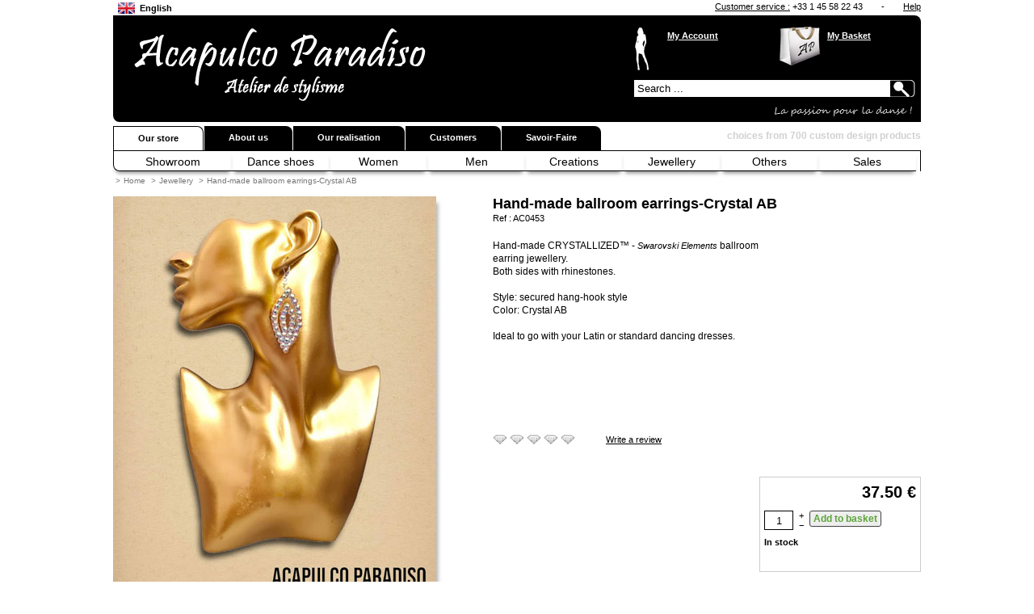

--- FILE ---
content_type: text/html
request_url: https://acapulco-paradiso.com/dance-dress/jewellery/hand-made-ballroom-earrings-crystal-ab
body_size: 6138
content:
<!DOCTYPE html>
<html lang="en">
<head>
	<title>Hand-made ballroom earrings-Crystal AB:  Jewellery - Acapulco Paradiso</title>
	<meta http-equiv="Content-Type" content="text/html; charset=iso-8859-1">
	<meta name="robots" content="index,follow">
	<meta name="revisit-after" content="15 days">
	<meta name="viewport" content="width=device-width, maximum-scale=1.0">
	<meta name="description" content="Hand-made CRYSTALLIZED™ - Swarovski Elements ballroom earring jewellery.
Both sides with rhinestones.

Style: secured hang-hook style 
Color: Crystal AB

Ideal to go with your Latin or standard dancing dresses.">
	<meta name="facebook-domain-verification" content="b7qi0pe0gjfkcq2pvqlehirnbrkacl" />
	<link rel="shortcut icon" href="/img/design/favicon.ico">
	<link rel="stylesheet" href="https://use.fontawesome.com/releases/v5.0.10/css/all.css" integrity="sha384-+d0P83n9kaQMCwj8F4RJB66tzIwOKmrdb46+porD/OvrJ+37WqIM7UoBtwHO6Nlg" crossorigin="anonymous">

	<link type="text/css" rel="stylesheet" media="screen" title="global" href="/inc/style/design-new.css">
	<link type="text/css" rel="stylesheet" media="(max-width: 1200px)" title="global" href="/inc/style/style-991-1200.css">
	<link type="text/css" rel="stylesheet" media="(max-width: 1000px)" title="global" href="/inc/style/style-576-991.css">
    <link type="text/css" rel="stylesheet" media="(max-width: 576px)" title="global" href="/inc/style/style-0-600.css">

	<script type="text/javascript" src="/inc/js/jquery.js"></script>
	<script type="text/javascript" src="/inc/js/jquery.hoverintent.js"></script>
	<script type="text/javascript" src="/inc/js/jquery.slides.min.js"></script>
	<script type="text/javascript" src="/inc/js/jquery.featureList.js"></script>
	<script type="text/javascript" src="/inc/js/jquery.datepicker.js"></script>
	<script type="text/javascript" src="/inc/js/jquery.jSlider.js"></script>
	<script type="text/javascript" src="/inc/js/ajax.js?_t=1"></script>
	<script type="text/javascript" src="/inc/js/model.js"></script>
	<script type="text/javascript" src="/inc/js/global.js"></script>
	<script type="text/javascript" src="/inc/js/measurement.js"></script>
		<script src='/admin/js/jquery.rating.pack.js' type="text/javascript" language="javascript"></script>
		<script src='/admin/js/jquery.MetaData.js' type="text/javascript" language="javascript"></script>
	<!--[if lt IE 9]>
	<link type="text/css" rel="stylesheet" media="screen" title="global" href="/inc/style/hack-ie-lt9.css" />
	<script type="text/javascript" src="/inc/js/dd_roundies_0.0.2a-min.js"></script>
	<script type="text/javascript" src="/inc/js/hack-ie-lt9.js"></script>
	<![endif]-->
	<script type="text/javascript">
		var actualLang = 'en';

		$(document).ready(function(){
		});
		
		docid = 132676;
	</script>
	
	<!-- Google tag (gtag.js) --> 
	<script async src="https://www.googletagmanager.com/gtag/js?id=AW-16617156057"></script>
	<script> window.dataLayer = window.dataLayer || []; function gtag(){dataLayer.push(arguments);} gtag('js', new Date()); gtag('config', 'AW-16617156057'); </script>
</head><body>
	<div class="page">
		<div class="header">
			<ul class="langues round">
								<li class="title"><img src="/img/design/picto/langue_en.png" alt="English"/> English</li>
				<li><a href="/fr"><img src="/img/design/picto/langue_fr.png" alt="Français"/> Français</a></li>
				<li><a href="/jp"><img src="/img/design/picto/langue_jp.png" alt="Japanese"/> Japanese</a></li>
			</ul>
			<ul class="aide">
				<li><a href="/information/acapulco-paradiso/contact-us">Customer service :</a> +33 1 45 58 22 43</li>
				<li>-</li>
				<li><a href="/information/help">Help</a></li>
			</ul>
			<div class="bandeau">
				<a href="/"><img src="/img/logo/acapulco-paradiso.png" alt="Acapulco Paradiso - Atelier de stylisme" class="logo"/></a>
				<div class="compte round log-in-form">
					<a href="/compte/" rel="nofollow">My Account</a>
					<div class="content">
						<b>Identification</b>
						<form method="post">
							<table>
								<tr>
									<td><label for="htbx-member_login">E-Mail</label></td>
									<td><input type="text" name="member_login" id="htbx-member_login"/></td>
								</tr>
								<tr>
									<td><label for="htbx-member_pass">Password</label></td>
									<td><input type="password" name="member_pass" id="htbx-member_pass"/></td>
								</tr>
							</table>
							<table width="100%">
								<tr>
									<td><a href="/compte/password-oublie.php" class="oubli" rel="nofollow">Forget your password?</a></td>
									<td align="right"><input type="submit" class="valid button" value="Validate"/></td>
								</tr>
							</table>
						</form>	
						<br>
						<br>
							I don't have any account :<br><br>
							<table width="100%" align=center>
								<tr>
									<td align=center><a class="valid button" href="/commande/adresse.php?dest=compte">Create my account</a></td>
								</tr>
							</table>
							<br>
							
					</div>
				</div>
				<div class="panier" onclick="document.location.href='/commande/'">
					<a href="/commande/" rel="nofollow">My Basket</a>
				</div>
				<div class="recherche">
					<form action="/catalogue/products.php" method="get" onsubmit="$('#search_ok').disabled = true;">
					<input type="text" class="searchbox" id="search-field" name="s" value="Search ..." autocomplete="off" onkeyup="getSuggestion(displayList, event);" onblur="if(this.value==''){this.value='Search ...';}" onfocus="if(this.value=='Search ...'){this.value='';}" /><input type="image" id="search_ok" src="/img/design/btn/valid-search-2.png" alt="Ok"/>
					</form>
				</div>
			</div>
<i class="fa fa-bars menuSmart"></i><ul class="menu">
	<li class="on first">
		<a href="/">Our store</a>
		<ul class="niv2">
			<li class="on first">
				<a href="/dance-dress/showroom">Showroom</a>
				<div class="niv3">
					<div class=left><h3>Showroom</h3>
					<img src="/img/marie-1.jpg" border='0' alt="Showroom"  />
					</div><ul>
						<li >
							<a href="/dance-dress/showroom/latin-dresses">Latin dresses</a>
							<ul class="links">
								<li>
									<a href="/dance-dress/showroom/latin-dresses/plain-0">Plain</a>
								</li>
								<li>
									<a href="/dance-dress/showroom/latin-dresses/classic-crystals">Classic Crystals</a>
								</li>
								<li>
									<a href="/dance-dress/showroom/latin-dresses/swarovski">Swarovski</a>
								</li>
							</ul>
						</li>
						<li >
							<a href="/dance-dress/showroom/ballroom-dresses">Ballroom dresses</a>
							<ul class="links">
								<li>
									<a href="/dance-dress/showroom/ballroom-dresses/plain-0">Plain</a>
								</li>
								<li>
									<a href="/dance-dress/showroom/ballroom-dresses/classic-crystals">Classic Crystals</a>
								</li>
								<li>
									<a href="/dance-dress/showroom/ballroom-dresses/swarovski">Swarovski</a>
								</li>
							</ul>
						</li>
						<li >
							<a href="/dance-dress/showroom/men">Men</a>
							<ul class="links">
								<li>
									<a href="/dance-dress/showroom/men/plain-0">Plain</a>
								</li>
								<li>
									<a href="/dance-dress/showroom/men/classic-crystals">Classic Crystals</a>
								</li>
								<li>
									<a href="/dance-dress/showroom/men/swarovski">Swarovski</a>
								</li>
							</ul>
						</li>
						<li >
							<a href="/dance-dress/showroom/evening-gown-designs">Evening gown designs</a>
						</li>
					</ul>
				</div>
			</li>
			<li class="on ">
				<a href="/dance-dress/dance-shoes">Dance shoes </a>
				<div class="niv3">
					<div class=left><h3>Dance shoes </h3>
					<img src="/img/shoes.jpg" border='0' alt="Dance shoes "  />
					</div><ul>
						<li >
							<a href="/dance-dress/dance-shoes/lady-latin-0">Lady Latin</a>
						</li>
						<li >
							<a href="/dance-dress/dance-shoes/lady-standard-0">Lady Standard</a>
						</li>
						<li >
							<a href="/dance-dress/dance-shoes/men">Men</a>
						</li>
						<li >
							<a href="/dance-dress/dance-shoes/teaching-practice">Teaching/Practice</a>
						</li>
						<li >
							<a href="/dance-dress/dance-shoes/accessories">Accessories</a>
						</li>
					</ul>
				</div>
			</li>
			<li class="on ">
				<a href="/dance-dress/women">Women</a>
				<div class="niv3">
					<div class=left><h3>Women</h3>
					<img src="/img/women-1.jpg" border='0' alt="Women"  />
					</div><ul>
						<li >
							<a href="/dance-dress/women/practice-dancewear">Practice dancewear</a>
							<ul class="links">
								<li>
									<a href="/dance-dress/women/practice-dancewear/one-piece-dress">One piece dress</a>
								</li>
								<li>
									<a href="/dance-dress/women/practice-dancewear/tango-dress">Tango dress </a>
								</li>
								<li>
									<a href="/dance-dress/women/practice-dancewear/latin-skirts">Latin skirts</a>
								</li>
								<li>
									<a href="/dance-dress/women/practice-dancewear/pants">Pants</a>
								</li>
								<li>
									<a href="/dance-dress/women/practice-dancewear/top">Top</a>
								</li>
								<li>
									<a href="/dance-dress/women/practice-dancewear/body-dance-leotard">Body/Dance leotard</a>
								</li>
								<li>
									<a href="/dance-dress/women/practice-dancewear/ballroom-skirts">Ballroom skirts</a>
								</li>
								<li>
									<a href="/dance-dress/women/practice-dancewear/2-pieces-dress">2 pieces dress</a>
								</li>
							</ul>
						</li>
						<li >
							<a href="/dance-dress/women/latin-dress">Latin dress</a>
							<ul class="links">
								<li>
									<a href="/dance-dress/women/latin-dress/best-fringes">Best fringes</a>
								</li>
								<li>
									<a href="/dance-dress/women/latin-dress/black-et-white">Black & White</a>
								</li>
								<li>
									<a href="/dance-dress/women/latin-dress/sexy-style">Sexy Style</a>
								</li>
								<li>
									<a href="/dance-dress/women/latin-dress/ice-skating-dress">Ice skating dress</a>
								</li>
								<li>
									<a href="/dance-dress/women/latin-dress/volume-skirts">Volume skirts</a>
								</li>
								<li>
									<a href="/dance-dress/women/latin-dress/lace-et-guipures">Lace & guipures</a>
								</li>
								<li>
									<a href="/dance-dress/women/latin-dress/long-sleeves">Long sleeves</a>
								</li>
								<li>
									<a href="/dance-dress/women/latin-dress/extra-long-skirts">Extra long skirts</a>
								</li>
								<li>
									<a href="/dance-dress/women/latin-dress/printed-lycra">Printed Lycra</a>
								</li>
								<li>
									<a href="/dance-dress/women/latin-dress/2-in-1-style">2-in-1 style</a>
								</li>
								<li>
									<a href="/dance-dress/women/latin-dress/plus-size">Plus size</a>
								</li>
							</ul>
						</li>
						<li >
							<a href="/dance-dress/women/ballroom-dress">Ballroom dress</a>
							<ul class="links">
								<li>
									<a href="/dance-dress/women/ballroom-dress/volume-skirt">Volume skirt</a>
								</li>
								<li>
									<a href="/dance-dress/women/ballroom-dress/open-back">Open back</a>
								</li>
								<li>
									<a href="/dance-dress/women/ballroom-dress/black-et-white">Black & White</a>
								</li>
								<li>
									<a href="/dance-dress/women/ballroom-dress/long-sleeves">Long sleeves</a>
								</li>
								<li>
									<a href="/dance-dress/women/ballroom-dress/lace-up-back">Lace up back</a>
								</li>
								<li>
									<a href="/dance-dress/women/ballroom-dress/closed-back-0">Closed back</a>
								</li>
								<li>
									<a href="/dance-dress/women/ballroom-dress/plus-size">Plus size</a>
								</li>
							</ul>
						</li>
						<li >
							<a href="/dance-dress/women/girls-et-boys">Girls & Boys</a>
							<ul class="links">
								<li>
									<a href="/dance-dress/women/girls-et-boys/girls">Girls</a>
								</li>
								<li>
									<a href="/dance-dress/women/girls-et-boys/boys">Boys</a>
								</li>
							</ul>
						</li>
					</ul>
				</div>
			</li>
			<li class="on ">
				<a href="/dance-dress/men">Men</a>
				<div class="niv3">
					<div class=left><h3>Men</h3>
					<img src="/img/latinmen.jpg" border='0' alt="Men"  />
					</div><ul>
						<li >
							<a href="/dance-dress/men/training-outfit">Training outfit</a>
						</li>
						<li >
							<a href="/dance-dress/men/latin-outfit">Latin outfit</a>
							<ul class="links">
								<li>
									<a href="/dance-dress/men/latin-outfit/shirts">Shirts</a>
								</li>
								<li>
									<a href="/dance-dress/men/latin-outfit/pants">Pants</a>
								</li>
							</ul>
						</li>
						<li >
							<a href="/dance-dress/men/ballroom-outfit">Ballroom outfit</a>
							<ul class="links">
								<li>
									<a href="/dance-dress/men/ballroom-outfit/shirts">Shirts</a>
								</li>
								<li>
									<a href="/dance-dress/men/ballroom-outfit/pants">Pants</a>
								</li>
							</ul>
						</li>
						<li >
							<a href="/dance-dress/men/accessories">Accessories</a>
							<ul class="links">
								<li>
									<a href="/dance-dress/men/accessories/bow-ties">Bow ties</a>
								</li>
								<li>
									<a href="/dance-dress/men/accessories/ties">Ties</a>
								</li>
								<li>
									<a href="/dance-dress/men/accessories/cuff-links">Cuff links</a>
								</li>
							</ul>
						</li>
					</ul>
				</div>
			</li>
			<li class="on ">
				<a href="/dance-dress/creations">Creations</a>
				<div class="niv3">
					<div class=left><h3>Creations</h3>
					
					</div><ul>
						<li >
							<a href="/dance-dress/creations/latin-sketch">Latin Sketch</a>
						</li>
						<li >
							<a href="/dance-dress/creations/ballroom-sketch">Ballroom Sketch</a>
						</li>
					</ul>
				</div>
			</li>
			<li class="on ">
				<a href="/dance-dress/jewellery">Jewellery</a>
				<div class="niv3">
					<div class=left><h3>Jewellery</h3>
					<img src="/img/jewellery.jpg" border='0' alt="Jewellery"  />
					</div><ul>
						<li >
							<a href="/dance-dress/jewellery/earrings">Earrings</a>
							<ul class="links">
								<li>
									<a href="/dance-dress/jewellery/earrings/big-stones">Big stones</a>
								</li>
								<li>
									<a href="/dance-dress/jewellery/earrings/hook-style">Hook style</a>
								</li>
								<li>
									<a href="/dance-dress/jewellery/earrings/fringes">Fringes</a>
								</li>
								<li>
									<a href="/dance-dress/jewellery/earrings/ring-style">Ring style</a>
								</li>
								<li>
									<a href="/dance-dress/jewellery/earrings/feathers">Feathers</a>
								</li>
								<li>
									<a href="/dance-dress/jewellery/earrings/clip-style">Clip style</a>
								</li>
								<li>
									<a href="/dance-dress/jewellery/earrings/guipure-styles">Guipure styles</a>
								</li>
							</ul>
						</li>
						<li >
							<a href="/dance-dress/jewellery/necklace">Necklace</a>
							<ul class="links">
								<li>
									<a href="/dance-dress/jewellery/necklace/nude-collection">Nude collection</a>
								</li>
								<li>
									<a href="/dance-dress/jewellery/necklace/choker">Choker</a>
								</li>
								<li>
									<a href="/dance-dress/jewellery/necklace/pendant">Pendant</a>
								</li>
								<li>
									<a href="/dance-dress/jewellery/necklace/waterfall">Waterfall</a>
								</li>
							</ul>
						</li>
						<li >
							<a href="/dance-dress/jewellery/hair-jewellery">Hair jewellery</a>
							<ul class="links">
								<li>
									<a href="/dance-dress/jewellery/hair-jewellery/appliques">Appliques</a>
								</li>
								<li>
									<a href="/dance-dress/jewellery/hair-jewellery/flower">Flower</a>
								</li>
								<li>
									<a href="/dance-dress/jewellery/hair-jewellery/clip">Clip</a>
								</li>
								<li>
									<a href="/dance-dress/jewellery/hair-jewellery/headband">Headband</a>
								</li>
								<li>
									<a href="/dance-dress/jewellery/hair-jewellery/stick">Stick</a>
								</li>
							</ul>
						</li>
						<li >
							<a href="/dance-dress/jewellery/bracelet">Bracelet</a>
							<ul class="links">
								<li>
									<a href="/dance-dress/jewellery/bracelet/large">Large</a>
								</li>
								<li>
									<a href="/dance-dress/jewellery/bracelet/thin">Thin</a>
								</li>
								<li>
									<a href="/dance-dress/jewellery/bracelet/donut">Donut</a>
								</li>
								<li>
									<a href="/dance-dress/jewellery/bracelet/nude-collection">Nude collection</a>
								</li>
							</ul>
						</li>
						<li >
							<a href="/dance-dress/jewellery/various-jewellery">Various Jewellery</a>
						</li>
					</ul>
				</div>
			</li>
			<li class="on ">
				<a href="/dance-dress/others">Others</a>
				<div class="niv3">
					<div class=left><h3>Others</h3>
					<img src="/img/dancedollmenu.jpg" border='0' alt="Others"  />
					</div><ul>
						<li >
							<a href="/dance-dress/others/tanning-products-hair-gels">Tanning products + hair gels</a>
						</li>
						<li >
							<a href="/dance-dress/others/feathers">Feathers</a>
						</li>
						<li >
							<a href="/dance-dress/others/dress-bags">Dress bags</a>
						</li>
						<li >
							<a href="/dance-dress/others/tights">Tights</a>
						</li>
						<li >
							<a href="/dance-dress/others/dance-books">Dance books</a>
						</li>
						<li >
							<a href="/dance-dress/others/dance-dolls">Dance dolls</a>
						</li>
						<li >
							<a href="/dance-dress/others/gift-voucher">Gift Voucher</a>
						</li>
						<li >
							<a href="/dance-dress/others/horsehair">Horsehair</a>
						</li>
						<li >
							<a href="/dance-dress/others/guipure-laces">Guipure/laces</a>
						</li>
						<li >
							<a href="/dance-dress/others/men">Men</a>
						</li>
					</ul>
				</div>
			</li>
			<li class="on ">
				<a href="/dance-dress/sales">Sales</a>
			</li>
		</ul>
	</li>
	<li class="tab_121968 ">
		<a href="/information/about-us">About us </a>
	</li>
	<li class="tab_121964 ">
		<a href="/information/our-realisation">Our realisation</a>
	</li>
	<li class="tab_125172 ">
		<a href="/information/customers">Customers</a>
	</li>
	<li class="tab_126016 ">
		<a href="/information/savoir-faire">Savoir-Faire</a>
	</li>
</ul>
			<ul class="reassurance">
				<li><a href="/information/help/international-shipping">International Express shipment all over the world</a></li>
				<li class="hide"><a href="/information/acapulco-paradiso/expertise">choices from 700 custom design products</a></li>
				<li class="hide"><a href="/information/help/return-policy">8 days for exchange*</a></li>
				<li class="hide"><a href="/information/acapulco-paradiso/expertise">3 weeks for production and delivery</a></li>
				<li class="hide"><a href="/information/help/international-shipping">Express delivery 24h/48h*</a></li>
				<li class="hide"><a href="/information/help/secured-payment">Secured payment</a></li>
				<li class="hide"><a href="/information/help/international-shipping">* for in stock items</a></li>
			</ul>
		</div>
<div class="modal-area_absolute" id="modalGalleryPhoto">
	<div class="modal popin-galerie_photo">
		<div onclick="modal_display('modalGalleryPhoto','close')" class="close">&times;</div>
		<div class="content">
			<div class="box">
															</div>
		</div>
			<div id="coord" style="background:#fff;color:red;"></div>
		<div class="mention">Photo non contractuelle</div>
		<a href="#" class="prev hide">&lt;</a>
		<a href="#" class="next">&gt;</a>
		<ul class="thumbs">
			<li><a href="https://www.acapulco-paradiso.com/img/AC0453-1Z.jpg"><img src="https://www.acapulco-paradiso.com/img/AC0453-1T.jpg" alt="" /></a></li>
			<li><a href="https://www.acapulco-paradiso.com/img/AC0453-2Z.jpg"><img src="https://www.acapulco-paradiso.com/img/AC0453-2T.jpg" alt="" /></a></li>
		</ul>
	</div>
</div>
<div class="body">
		<ul class="breadcrumb">
		<li>&nbsp;&gt;</li><li><a href="/" class="txt">Home</a></li>
     	<li>&gt;</li><li><a href="/dance-dress/jewellery">Jewellery</a></li>
     	<li>&gt;</li><li class="last"><a href="/dance-dress/jewellery/hand-made-ballroom-earrings-crystal-ab">Hand-made ballroom earrings-Crystal AB</a></li>
	</ul>
		<script>
		var productVariations = new Array();
	</script>
	<div class="produit-visuels">
		<a href="javascript:prodGallery_display('modalGalleryPhoto','open');"><img src="/img/prod/f/AC0453-2P.jpg" border='0' alt="Hand-made ballroom earrings-Crystal AB"   /></a>
		<div class="galerie-vue">
			<ul class="galerie">
				<li><a href="javascript:prodGallery_display('modalGalleryPhoto','open',0)"><img src="/img/prod/th/AC0453-2T.jpg" alt=""  border='0'   /></a></li>
				<li><a href="javascript:prodGallery_display('modalGalleryPhoto','open',1)"><img src="/img/AC0453-1T.jpg" alt=""></a></li>
				<li><a href="javascript:prodGallery_display('modalGalleryPhoto','open',2)"><img src="/img/AC0453-2T.jpg" alt=""></a></li>
			</ul>
		</div>
		<ul class="actions-visuel">
			<li><a href="javascript:prodGallery_display('modalGalleryPhoto','open');">Zoom</a></li>
			<li><a href="javascript:prodGallery_display('modalGalleryPhoto','open');">Gallery</a></li>
		</ul>
	</div>
	<div class="produit-infos-vente">
		<form method="post" onsubmit="addToBasket(this); return false;">
		<input type="hidden" name="superproductnr" value="">
		<input type="hidden" name="pnr" value="3461" required="required">
		<div class="produit-infos" id="produit-infos">
			<h1>Hand-made ballroom earrings-Crystal AB</h1>
			<span class="reference">Ref : <span>AC0453</span></span>
				<p class="description">Hand-made CRYSTALLIZED™ - <i>Swarovski Elements</i> ballroom earring jewellery.<br />
Both sides with rhinestones.<br />
<br />
Style: secured hang-hook style <br />
Color: Crystal AB<br />
<br />
Ideal to go with your Latin or standard dancing dresses.</p>
			<br /><br />
			<ul id="liste-options-produit" class="liste-options">
				<li class="option couleur first">
									</li>
				<li class="option dimension">
									</li>
				<li class="option version">
						
				</li>
			
			</ul>

			<div class="avis-client">
					<div class="note">
<img src="/img/tmp/note-off.png" alt="1/5"/><img src="/img/tmp/note-off.png" alt="2/5"/><img src="/img/tmp/note-off.png" alt="3/5"/><img src="/img/tmp/note-off.png" alt="4/5"/><img src="/img/tmp/note-off.png" alt="5/5"/>	</div>
				<a href="/commande/identification.php?dest=avis&prod=132676" class="lien-donner-avis">Write a review</a>
			</div>


		</div>
		<div class="produit-vente">
			<div class="infos-vente">
				<div class="prix">
										<span class="prix-vente" id="productPrice">37.50 &euro;</span>
										<div class="clear"></div>
				</div>
				<div class="add-basket">
					<input type="text" name="qtty" value="1" class="qtty" id="qtty_132676">
					<div class="qtty-update">
						<span class="qtty-more" onclick="updateQtty('qtty_132676','more')">+</span>
						<span class="qtty-less" onclick="updateQtty('qtty_132676','less')">&minus;</span>
					</div>
					<input type="submit" value="Add to basket" class="button valid button ajout-panier">
					<div class="clear"></div>
				</div>
<span class="delais">In stock</span>			</div>
		</div>
		</form>
			<div class="caracteristique">
		<div class="title">Caracteristics</div>
		<dl>
			<dt>Color :</dt><dd>Crystal AB</dd>
		</dl>
		<div class="clear"></div>
	</div>
	</div>
	<div class="clear"></div>

	<script type="text/javascript">
		$(document).ready(function(){
			$('input[name="qtty"]').change(function(){
				selectProductVariation();
			});
			$('input[name="size"]').change(function(){
				selectProductVariation();
			});
			$('input[name="color"]').change(function(){
				selectProductVariation();
			});
		});
	</script>
</div>
			<div class="footer">
				<ul class="menu">
					<li>
						<a>Help</a>
						<ul>
							<li><a href="/information/help/international-shipping">International Shipping</a></li>
							<li><a href="/information/help/secured-payment">Secured payment</a></li>
							<li><a href="/information/help/customer-service">Customer service</a></li>
							<li><a href="/information/help/return-policy">Return Policy</a></li>
							<li><a href="/information/help/faq">FAQ</a></li>
							<li><a href="/information/help/general-conditions">General Conditions</a></li>
							<li><a href="/information/help/legal-notice">Legal Notice</a></li>
						</ul>
					</li>
					<li>
						<a>Acapulco Paradiso</a>
						<ul>
							<li><a href="/information/acapulco-paradiso/company">Company</a></li>
							<li><a href="/information/acapulco-paradiso/press-release">Press Release </a></li>
							<li><a href="/information/acapulco-paradiso/expertise">Expertise</a></li>
							<li><a href="/information/acapulco-paradiso/contact-us">Contact us</a></li>
							<li><a href="/information/acapulco-paradiso/appointment-request">Appointment Request</a></li>
							<li><a href="/information/acapulco-paradiso/dress-care-tips">Dress care tips</a></li>
						</ul>
					</li>
				</ul>
				<div class="newsletter-in">
				<form action="" method="get">
					<input type="hidden" name="asck" value="3dYAtLZBHr">
					<input type="hidden" name="otherparole" value="">
					<label for="newsletter-in-tbx">Newsletter</label>
					<input type="text" name="newsletter_email" value="Input your e-mail here..." title="Input your e-mail here..." id="newsletter-in-tbx" class="" onblur="if(this.value==''){this.value='Input your e-mail here...';}" onfocus="if(this.value=='Input your e-mail here...'){this.value='';}"/>
					<input type="submit" value="Ok" class="button valid" />
				</form>
				</div>
				<div class="liste-reseaux">
					<a href="http://www.facebook.com/pages/Acapulco-Paradiso/128362830566709"><img src="/img/logo/facebook.png" alt="Facebook"/></a>
				<!--	<a href="http://issuu.com/acapulcoparadiso"><img src="/img/logo/issuu.png" alt="ISSUU"/></a>-->
				</div>
				<div class="clear"></div>
				<div class="credits">
					<a href="http://www.digifactory.fr/" target="_blank">Solution boutique en ligne Digifactory</a>
				</div>
			</div>
			<div class="payments">
				<img src="/img/payment/payments.png" alt="Carte bleu"/>
			</div>
		</div>
<!-- Facebook Pixel Code -->
<script>
!function(f,b,e,v,n,t,s)
{if(f.fbq)return;n=f.fbq=function(){n.callMethod?
n.callMethod.apply(n,arguments):n.queue.push(arguments)};
if(!f._fbq)f._fbq=n;n.push=n;n.loaded=!0;n.version='2.0';
n.queue=[];t=b.createElement(e);t.async=!0;
t.src=v;s=b.getElementsByTagName(e)[0];
s.parentNode.insertBefore(t,s)}(window, document,'script',
'https://connect.facebook.net/en_US/fbevents.js');
fbq('init', '1425637900827383');
fbq('track', 'PageView');
</script>
<noscript><img height="1" width="1" style="display:none"
src="https://www.facebook.com/tr?id=1425637900827383&ev=PageView&noscript=1"
/></noscript>

<script>
$(document).ready(function() {
	var d = new Date();
	var wasNow = d.getTime();
	
	$(".newsletter"+"-in [name='newsletter_email']").click(function() {
		$('[name="otherparole"]').val($('[name="asck"]').val());
		
	});
	$(".newsletter"+"-in form").submit(function() {
		var d2 = new Date();
		var now = d2.getTime();
		
		if (now-wasNow > 5000)
			{
			 $('[name="otherparole"]').val($('[name="otherparole"]').val()+$('[name="asck"]').val());
			}
	});
});

</script>
<!-- End Facebook Pixel Code -->
	</body>
</html>

--- FILE ---
content_type: text/css
request_url: https://acapulco-paradiso.com/inc/style/design-new.css
body_size: 16635
content:
/*	CrÃ©Ã© le 2012/04/05 par Lenny
	ModifiÃ© le par
---------------------------------------------------------------------- */

/*	CSS3 Reset
---------------------------------------------------------------------- */
html,body,div,span,object,iframe,h1,h2,h3,h4,h5,h6,p,blockquote,pre,abbr,address,cite,code,del,dfn,em,img,ins,kbd,q,samp,small,strong,sub,sup,var,b,i,dl,dt,dd,ol,ul,li,fieldset,form,label,legend,table,caption,article,aside,canvas,details,figcaption,figure,footer,header,hgroup,menu,nav,section,summary,time,mark,audio,video { margin:0; padding:0; border:0; outline:0; font-size:11px; vertical-align:baseline; background:transparent; }
body { line-height:1; }
article,aside,canvas,details,figcaption,figure,footer,header,hgroup,menu,nav,section,summary { display:block; }
nav ul { list-style:none; }
blockquote,q { quotes:none; }
blockquote:before,blockquote:after,q:before,q:after { content:''; content:none; }
a { margin:0; padding:0; border:0; font-size:100%; vertical-align:baseline; background:transparent; }
ins { background-color:#ff9; color:#000; text-decoration:none; }
mark { background-color:#ff9; color:#000; font-style:italic; font-weight:bold; }
del { text-decoration:line-through; }
abbr[title],dfn[title] { border-bottom:1px dotted #000; cursor:help; }
table { border-collapse:collapse; border-spacing:0; }
/*tbody,tfoot,thead,tr,th,td { margin:0; padding:0; border:0; outline:0; font-size:100%; vertical-align:baseline; background:transparent; }*/
hr { display:block; height:1px; border:0; border-top:1px solid #ccc; margin:1em 0; padding:0; }
input,select { vertical-align:middle; }

html {font-size:62.5%;}


/*	Elements commun au site
---------------------------------------------------------------------- */
body { 
	font-family:tahoma, arial, helvetica, sans-serif; 
	font-size:12px; 
	color:#000; 
/*	background:url(/img/design/fond-acapulco-2015-5.jpg) center top no-repeat; 
	 -webkit-background-size:1734px 1200px; */
	background-color:#ffffff; /*#ece9e2; f9efdd*/ 
}
/*FontAwesome*/
.fa-bars{display:none}

.clear { clear:both; }
.clear_l { clear:left; }
.clear_r { clear:right; }
html>body>.page .clear_element { clear:both; width:0px; height:0px; line-height:0px; font-size:0px; }
.left { display:block; float:left; }
.right { display:block; float:right; }
img.right { margin:0 0 10px 10px; }
img.left { margin:0 10px 10px 0; }
.center { display:block; margin:auto; }
.cursor { cursor:pointer; }
.hide { display:none; }
.show, div.show { display:block; }
.round { -moz-border-radius:0 8px 0 8px; -webkit-border-radius:0 8px 0 8px; border-radius:0 8px 0 8px; }
.round2 { -moz-border-radius:8px; -webkit-border-radius:8px; border-radius:8px; }

a, a:link, a:visited, a:active { text-decoration:underline; color:inherit; }
a:hover { text-decoration:none; }

img { border:none; }

h1 { font-size:18px; }
h2 { clear:left; padding:0 0 4px 0; margin:0 0 10px 0; line-height:20px; border-bottom:1px solid #000; font-size:20px; font-weight:normal; color:#000; }
h3 { display:block; margin:0 0 10px 0; font-size:14px; color:#000; }
h4 { }
h2>span { font-weight:normal; }

p { margin:10px 0; line-height:16px; font-size:12px; }

/** Breadcrumb**/
ul.breadcrumb { list-style:none; margin:0 0 14px 0; color:#777 }
ul.breadcrumb li { display:inline; padding:0 4px 0 0; font-size: 10px;}
ul.breadcrumb li a { text-decoration: none;}
ul.breadcrumb li a:hover { text-decoration: underline;}

ul.links li { margin:0 0 3px 0; padding:0 0 0 10px; list-style:none; background:url(/img/design/triangle-fleche-black.png) no-repeat left center; }
.compte ul.links li { background:url(/img/design/triangle-fleche.png) no-repeat left center; }

/** Boutons **/
.button, a.button { margin:0; padding:3px 4px; font-size:12px; line-height:12px; font-weight:bold; text-decoration:none; text-align:center; background:#eee; -moz-box-sizing:padding-box; border:solid 1px #444; border-radius:3px; -moz-border-radius:3px; -webkit-border-radius:3px; }
.button:hover { border-color:#999; text-decoration:none; }
.button.valid { color:#5CA339; }
.button.cancel { color:#9d2121; }
.button.update { color:#df7f02; }
.button.back { color:#444; }
.button.big { padding:10px 4px; font-size:16px; letter-spacing:0.5pt; }

/** Notification **/
.notification { margin:8px 0px; padding:5px 10px; background:#fff; border:solid 1px; border-radius:0 5px 0 5px; -moz-border-radius:0 5px 0 5px; -webkit-border-radius:0 5px 0 5px; clear:both; }
.notification ul { margin-left:20px; }
.notification.confirmation { border-color:#5CA339; color:#5CA339; }
.notification.warning { border-color:#df7f02; color:#df7f02; }
.notification.error , .notification.error b { border-color:#d00; color:#d00; font-size: 12px; line-height: 16px;}
.txt-valid { color:#5CA339; }
.txt-warning { color:#ff4500; }
.txt-error { color:#9d2121; }

/** Ventes **/
.order-id { font-weight:bold; }
.order-status-0 { color:#cc0000; }
.order-status-1 { color:#cc0000; }
.order-status-2 { color:#cc9000; }
.order-status-3 { color:#0066cc; }
.order-status-4 { color:#00CC00; }
.order-status-5 { color:#00CC00; }
.order-status-6 { color:#00CC00; }

/*	Elements de formulaire
---------------------------------------------------------------------- */
input[type="text"], input.textbox { border:1px solid #666; height:18px; background:#fff; width:150px; }
input[type="password"] { border:1px solid #666; height:18px; background:#fff; width:100px; }
input[type="tel"] { border:1px solid #666; height:18px; background:#fff; width:100px; }
input[type="email"] { border:1px solid #666; height:18px; background:#fff; width:150px; }
input[type="date"] { border:1px solid #666; height:18px; background:#fff; width:75px; }
input[type="time"] { border:1px solid #666; height:18px; background:#fff; width:35px; }
input[type="text"].zip { border:1px solid #666; height:18px; background:#fff; width:50px; }
input[type="text"].object { border:1px solid #666; height:18px; background:#fff; width:300px; }
input[type="text"].shipping-infos { border:1px solid #666; height:18px; background:#fff; width:493px; }
input[type="radio"] { vertical-align:middle; }
input[type="checkbox"] { vertical-align:middle; }
.addresss input[type="text"] {width: 280px;}
.addresss input[type="text"].zip {width: 80px;}
.addresss select {height:22px; font-size:12px; padding:2px;}
button, input[type="button"], input[type="submit"] { cursor:pointer; }
input[type="image"] { }
label { }
label sup { color:#CC0000; padding-left:2px; line-height:1em; font-size:10px; }
textarea { border:1px solid #666; height:100px; background:#fff; width:300px; }
select { border:1px solid #666; }
select option { }
select.country { width:300px; }
legend { display:block; font-weight:bold; margin:0 0 6px 0; }

table.form { width:100% }
table.form tr { }
table.form tr th { padding:5px 0; width:25%; font-weight:normal; vertical-align:top; }
table.form tr td { padding:5px 0; }
table.form tr.error label { color:#ff0000; }
table.form tr.error input, table.form tr.error select, table.form tr.error textarea { background-color:#ffeeee; border-color:#ff0000; }
table.form tr td.blocs label { display:inline-block; width:150px; white-space:nowrap; }

ul.form li { clear:left; list-style:none; padding:0 0 4px 0; line-height:18px; }
ul.form li.submit { text-align:right; }
ul.form label { float:left; /*width:6em; */ width:30%; }
ul.form label.reset { float:none; }

input.qtty-tbx { width:30px; text-align:center; }

/*	Structure du site
---------------------------------------------------------------------- */
div.page { margin:3px auto 10px auto; width:1000px; text-align:left; position: relative;}
div.page div.header { position:relative; height:215px; }
div.page div.header.cmd { height:130px; }
div.page div.body { position:relative; }
div.page div.body div.aside { float:left; width:198px; border:1px solid #ccc; }
div.page div.body div.section { position:relative; float:right; width:780px; padding:0 0 0 10px; }
div.page div.footer { position:relative; clear:both; padding:10px 0; margin:10px 0; border-top:1px solid #333; }

/*	Header
---------------------------------------------------------------------- */
div.header ul.langues { position:absolute; z-index:2; padding:0 10px 0 6px; list-style:none; background:#fff; height:15px; overflow:hidden; }
div.header ul.dropdown { background-color:#ddd; height:auto; color:#000; }
div.header ul.langues li { clear:left; height:16px; line-height:14px; padding:0 0 4px 0; font-size:11px; }
div.header ul.langues li.title { font-weight:bold }
div.header ul.langues li img { float:left; margin:0 6px 0 0; width:21px; height:14px; font-size:8px }
div.header ul.langues li a { }

div.header ul.aide { float:right; height:16px; overflow:hidden; list-style:none; text-align:right; }
div.header ul.aide li { display:inline; margin:0 0 0 20px; padding:0; }

div.header div.bandeau { clear:both; position:relative; height:132px; background:url(../../img/design/header-bkgd.png) no-repeat bottom right #000; color:#fff; -moz-border-radius:0 8px 0 8px; -webkit-border-radius:0 8px 0 8px; border-radius:0 8px 0 8px; }
div.header div.bandeau img.logo { position:absolute; top:15px; left:25px; color:#fff; font-size:20px; font-weight:bold; }

div.header div.compte { position:absolute; cursor: pointer; z-index:111; top:10px; left:635px; min-height:55px; background:transparent url(../../img/design/picto/mon-compte.png) no-repeat 10px 4px; padding:5px 0 0 45px; font-weight:bold; }
div.header div.compte>a { position:relative; z-index:111; display:block; padding-left:5px; padding-top:3px; width:135px; height:28px; line-height:12px; text-align:left; background:#000; border:solid 1px #000; border-radius:3px; -moz-border-radius:3px; -webkit-border-radius:3px; }
div.header div.compte.hover>a { border:solid 1px #fff; border-bottom:none; border-radius:3px 3px 0 0; -moz-border-radius:3px 3px 0 0; -webkit-border-radius:3px 3px 0 0; }
/*div.header div.dropdown > a { background-color:#444; z-index:5; border-radius:10px 10px 0 0; -moz-border-radius:10px 10px 0 0; -webkit-border-radius:10px 10px 0 0; }*/

div.header div.compte div.content { display:none; position:absolute; z-index:110; top:35px; left:45px; width:200px; padding:10px; line-height:16px; font-weight:normal; background-color:#000; border:solid 1px #fff; border-radius:0 5px 5px 5px; -moz-border-radius:0 5px 5px 5px; -webkit-border-radius:0 5px 5px 5px; }
div.header div.compte div.content table input { font-size:11px; width:140px; }
div.header div.compte div.content table input[type='submit'] { width:80px; }
div.header div.compte div.content a.deconnection,
div.header div.compte div.content a.oubli { font-size:9px; text-decoration:underline; }
div.header div.compte div.content a.deconnection { position:absolute; bottom:4px; right:4px; }

div.header div.panier { position:absolute; cursor: pointer; z-index:110; top:10px; right:10px; min-height:65px; width:107px; background:transparent url(../../img/design/picto/panier-header.png) no-repeat 10px 4px; padding:5px 0 0 70px; font-weight:bold; }
div.header div.panier>a { position:relative; z-index:109; display:block; width:100px; height:20px; line-height:18px; text-align:left; background:#000; border:solid 1px #000; border-radius:3px; -moz-border-radius:3px; -webkit-border-radius:3px; }
div.header div.panier.hover > a { border-bottom:none; border:solid 1px #fff; background:#fff; color:#000; height:48px; text-align: center; padding-bottom:2px; border-radius:3px 3px 0 0; -moz-border-radius:3px 3px 0 0; -webkit-border-radius:3px 3px 0 0; }
div.header div.panier div.content { display:none; position:absolute; z-index:5; top:55px; /*left:69px; */ right:4px; width:250px; padding:10px 0; line-height:16px; font-weight:normal; border:solid 1px #000; background-color:#fff; border-radius:5px 0 5px 5px; -moz-border-radius:5px 0 5px 5px; -webkit-border-radius:5px 0 5px 5px; }

table.mini-panier { width:100%; text-align:left; margin:0 0 0 0; table-layout:fixed; color:#000; }
table.mini-panier td { margin:0; padding:0; }
table.mini-panier tr.produit td { border-top:1px solid #ddd; padding-top:10px; }
table.mini-panier td.visuel { width:50px; padding:0 0 0 2px; vertical-align:top; }
table.mini-panier td.desc { vertical-align:top; line-height:13px; padding:0 4px 6px 0; }
table.mini-panier td.ref-qte { font-size:10px; line-height:11px; width:70px; padding:0 0 10px 0; }
table.mini-panier td.prix { font-weight:bold; vertical-align:top; text-align:right; padding:0 4px 10px 0; }
table.mini-panier tr.total td { border-top:1px solid #000; border-bottom:1px solid #000; background:#ddd; font-weight:bold; }
table.mini-panier tr.total td.lib { padding:6px 0 6px 4px; }
table.mini-panier tr.total td.prixtotal { padding:6px 4px 6px 0; text-align:right; }
div.header div.panier a.link-to-order { display:block; margin:10px auto 0 auto; width:150px; }

div.header div.recherche { position:absolute; top:80px; left:645px; width:350px; }
div.header div.recherche input.searchbox { border:none; width:313px; height:21px; line-height:21px; /*background:url(../../img/design/searchbox-bkgd.png) no-repeat top left #fff; */ background:#fff; color:#000; padding:0 0 0 4px; margin:0; }

div.header ul.reassurance { position:absolute; z-index:100; right:0; top:151px; height:29px; line-height:29px; overflow:hidden; list-style:none; text-align:right;}
div.header ul.reassurance li { height:29px; }
div.header ul.reassurance li a { font-size:12px; font-weight:bold; text-decoration:none; text-align:right; }
/*
div.header div.dropdown { background-color:#444; z-index:5; border-radius:10px 10px 0 0; -moz-border-radius:10px 10px 0 0; -webkit-border-radius:10px 10px 0 0; }
*/

/*	Footer
---------------------------------------------------------------------- */
div.footer ul.menu, div.footer ul.menu li ul li { list-style:none; }
div.footer ul.menu>li { padding:0 0 4px 0; float:left; width:180px; }
div.footer ul.menu>li>a { padding:0 0 10px 0; font-weight:bold; line-height:18px; color:#999; }
div.footer ul.menu>li>a:hover { text-decoration:none; }
div.footer ul.menu>li>ul { margin-left:15px; list-style:disc; }
div.footer ul.menu>li>ul>li { color:#999; }
div.footer ul.menu>li>ul>li>a { line-height:18px; color:#999; }
div.footer ul.menu a,
div.footer ul.menu a:link,
div.footer ul.menu a:visited,
div.footer ul.menu a:active { text-decoration:none; }
div.footer ul.menu a:hover { text-decoration:underline; }
div.footer div.liste-reseaux { float:right; margin:5px 10px 0 0; width:15%; list-style:none; text-align:right; }
div.footer div.liste-reseaux img { padding:0 6px 0 0; }
div.footer div.newsletter-in { float:right; width:20%; }
div.footer div.newsletter-in label { display:block; font-weight:bold; padding:0 0 4px 0; }
div.footer div.credits { position:absolute; bottom:10px; right:0; text-align:right; color:#999; }
div.payments { text-align:center; }

/*	Menu principal
---------------------------------------------------------------------- */
div.header ul.menu { position:relative; z-index:99; list-style:none; height:60px; margin:5px 0 0 0; /*background:#fff; */}
div.header ul.menu>li { float:left; z-index:99; height:30px; margin:0 1px 0 0px; -moz-border-radius:0 8px 0 0; -webkit-border-radius:0 8px 0 0; border-radius:0 8px 0 0; line-height:29px; background:#000; font-weight:bold; color:#fff;}
div.header ul.menu>li>a { display:block; padding:0 30px; }
div.header ul.menu>li>span { display:block; padding:0 10px; }
div.header ul.menu>li.first { margin-left:0; }
div.header ul.menu>li.on { border-bottom:1px solid #fff; background:#fff; border:solid #000; border-width: 1px 1px 0px 1px; color:#000}
div.header ul.menu>li.first>a:hover { background:#ddd; text-decoration:none; -moz-border-radius:0 8px 0 0; -webkit-border-radius:0 8px 0 0; border-radius:0 8px 0 0; }
/* niv 2 */
div.header ul.menu>li>ul.niv2 { display:none; position:absolute; z-index:99; top:30px; left:0; right:0; list-style:none; height:25px; }
div.header ul.menu>li.on>ul.niv2 { display:block; border: solid #000; margin-bottom: 3px; border-width:1px 1px 0px 0px; }
div.header ul.menu>li>ul.niv2>li { z-index:99; float:left; width:121px; text-align:center; height:24px; line-height:26px; border-bottom:1px solid #000; -moz-box-shadow: 0px 5px 5px -3px  #888; -webkit-box-shadow: 0px 5px 5px -3px  #888;box-shadow: 0px 5px 5px -3px  #888; }
div.header ul.menu>li>ul.niv2>li.first { width:146px; border-left:solid 1px #000; -moz-border-radius:0 0 0 8px; -webkit-border-radius:0 0 0 8px; border-radius:0 0 0 8px; -moz-box-shadow: 0px 5px 5px -3px  #888; -webkit-box-shadow: 0px 5px 5px -3px  #888;box-shadow: 0px 5px 5px -3px  #888; }
div.header ul.menu>li>ul.niv2>li.last { border-right:solid 1px #000;  }
div.header ul.menu>li>ul.niv2>li>a { display:block; padding:0 10px; text-decoration:none; font-size:14px; font-weight:normal; }
div.header ul.menu>li>ul.niv2>li.first>a {  }
div.header ul.menu>li>ul.niv2>li.last>a {  }
div.header ul.menu>li>ul.niv2>li:hover { background:#eaeaea; border-bottom: 4px solid #bbb;height:23px; }
/* niv 3 */
div.header ul.menu>li>ul.niv2>li>div.niv3 { display:none; position:absolute; z-index:100; top:25px; left:0; right:0; height:auto; text-align:left; background:#fff; border:solid 1px #aaa; border-top:none; -moz-box-shadow: 3px 3px 5px -2px #aaa;-webkit-box-shadow: 3px 3px 5px -2px #aaa;box-shadow: 3px 3px 5px -2px #aaa;}
div.header ul.menu>li>ul.niv2>li>div.niv3 h3 { width:120px; margin:10px 0 0 10px; padding-right: 10px; font-size:16px; line-height:16px; text-align:right; color:#aaa}
div.header ul.menu>li>ul.niv2>li>div.niv3 img { width:120px; margin:8px 0 20px 20px; }
div.header ul.menu>li>ul.niv2>li>div.niv3>ul { float:left; margin:6px 0 0 10px; list-style:none; }
div.header ul.menu>li>ul.niv2>li>div.niv3>ul>li { float:left; width:140px; margin:0 20px 20px 0; }
div.header ul.menu>li>ul.niv2>li>div.niv3>ul>li>a { display:block; font-weight:bold; font-size:12px; }
div.header ul.menu>li>ul.niv2>li>div.niv3>ul>li>a.all { text-align:right; font-weight:normal; font-size:10px; text-decoration:underline; }
div.header ul.menu>li>ul.niv2>li>div.niv3>ul>li>ul { margin:0 0 0 5px; list-style:disc; float:left; width: 110px;}
div.header ul.menu>li>ul.niv2>li>div.niv3>ul>li>ul>li { line-height:17px; }
div.header ul.menu>li>ul.niv2>li>div.niv3>ul>li>ul>li>a { display:block; font-weight:normal; font-size:11px; }
div.header ul.menu a,
div.header ul.menu a:link,
div.header ul.menu a:visited,
div.header ul.menu a:active { text-decoration:none; }
div.header ul.menu a:hover { text-decoration:underline; }

/*	Blocs de la colonne de gauche (sous-menu, reassurance...)
---------------------------------------------------------------------- */
div.aside-bloc { padding:6px; margin:0 0 20px 0; }
div.aside-bloc h1 { font-size:20px; font-weight:normal; margin:0 0 10px 0; color:#aaa}
ul.aside-menu { list-style:none; margin:0 0 0 10px; }
ul.aside-menu li { }
ul.aside-menu li a { padding:0 0 0 10px; background:url(../../img/design/puce-noire.png) no-repeat left center; line-height:20px; text-decoration: none;}
ul.aside-menu li a:hover {text-decoration:underline}
ul.aside-menu li.on>a { color:#666; }
ul.aside-menu li>ul { list-style:none; margin:0 0 0 10px; }

/*	Bloc - filters
---------------------------------------------------------------------- */
.filters { padding:6px; }
.filters .filter-titre { font-weight:bold; font-size:14px; }
.filters .filter-clear { position:absolute; top:0; right:0; }
/* select */
.filters .filter-select-bloc { position:relative; margin-bottom: 15px; }
.filters .filter-select-bloc ul.filter-select { margin:5px 0; list-style:none; }
.filters .filter-select-bloc ul.filter-select.columns_2 { float:left; width:93px; }
.filters .filter-select-bloc ul.filter-select.columns_3 { float:left; width:62px; }
.filters .filter-select-bloc ul.filter-select li { padding:0 0 3px 15px; background:no-repeat center left; color:#555}
.filters .filter-select-bloc ul.filter-select li a {text-decoration: none; }
.filters .filter-select-bloc ul.filter-select li:hover { color:#000; text-decoration: underline; }
.filters .filter-select-bloc ul.filter-select li.filter-value-mode0 { background-image:url("/img/design/filter-checkbox.png"); }
.filters .filter-select-bloc ul.filter-select li.filter-value-mode1 { background-image:url("/img/design/filter-checkbox-disabled.png"); color:#bbb; }
.filters .filter-select-bloc ul.filter-select li.filter-value-mode2 { background-image:url("/img/design/filter-checkbox-checked.png");  color:#000;  }
.filters .filter-select-bloc ul.filter-select li.filter-value-mode3 { background-image:url("/img/design/filter-checkbox-checked-disabled.png"); color:#bbb; }
/* slide */
.filters .filter-slide-bloc .layout-slider { margin:15px 0; }
.filters .filter-slide-bloc .layout-slider .jslider .jslider-bg i,
.filters .filter-slide-bloc .layout-slider .jslider .jslider-pointer { background:url(/img/design/jslider.png) no-repeat 0 0; }
.filters .filter-slide-bloc .layout-slider .jslider { display:block; width:185px; height:1em; position:relative; top:0.6em; font-family:Arial, sans-serif; color:#333; }
.filters .filter-slide-bloc .layout-slider .jslider table { width:100%; border-collapse:collapse; border:0; }
.filters .filter-slide-bloc .layout-slider .jslider td, .jslider th { padding:0; vertical-align:top; text-align:left; border:0; }
.filters .filter-slide-bloc .layout-slider .jslider table,
.filters .filter-slide-bloc .layout-slider .jslider table tr,
.filters .filter-slide-bloc .layout-slider .jslider table tr td { width:100%; vertical-align:top; }
.filters .filter-slide-bloc .layout-slider .jslider .jslider-bg { position:relative; }
.filters .filter-slide-bloc .layout-slider .jslider .jslider-bg i { height:5px; position:absolute; font-size:0; top:0; }
.filters .filter-slide-bloc .layout-slider .jslider .jslider-bg .l { width:50%; background-position:0 0; left:0; }
.filters .filter-slide-bloc .layout-slider .jslider .jslider-bg .r { width:50%; left:50%; background-position:right 0; }
.filters .filter-slide-bloc .layout-slider .jslider .jslider-bg .v { position:absolute; width:60%; left:20%; top:0; height:5px; background-position:0 -20px; }
.filters .filter-slide-bloc .layout-slider .jslider .jslider-pointer { width:13px; height:15px; background-position:0 -40px; position:absolute; left:20%; top:-4px; margin-left:-6px; cursor:pointer; cursor:hand; }
.filters .filter-slide-bloc .layout-slider .jslider .jslider-pointer-hover { background-position:-20px -40px; }
.filters .filter-slide-bloc .layout-slider .jslider .jslider-pointer-to { left:80%; }
.filters .filter-slide-bloc .layout-slider .jslider .jslider-label { font-size:9px; line-height:11px; color:black; opacity:0.4; white-space:nowrap; padding:0px 2px; position:absolute; top:-17px; left:0px; }
.filters .filter-slide-bloc .layout-slider .jslider .jslider-label-to { left:auto; right:0; }
.filters .filter-slide-bloc .layout-slider .jslider .jslider-value { font-size:9px; white-space:nowrap; padding:2px 2px 0; position:absolute; top:-19px; left:20%; background:white; line-height:11px; background:transparent; }
.filters .filter-slide-bloc .layout-slider .jslider .jslider-value-to { left:80%; background:transparent; }
.filters .filter-slide-bloc .layout-slider .jslider .jslider-label small,
.filters .filter-slide-bloc .layout-slider .jslider .jslider-value small { position:relative; top:-0.4em; }
.filters .filter-slide-bloc .layout-slider .jslider .jslider-scale { position:relative; top:9px; }
.filters .filter-slide-bloc .layout-slider .jslider .jslider-scale span { position:absolute; height:5px; border-left:1px solid #999; font-size:0; }
.filters .filter-slide-bloc .layout-slider .jslider .jslider-scale ins { font-size:9px; text-decoration:none; position:absolute; left:0px; top:5px; color:#999; }
.filters .filter-slide-bloc .layout-slider .jslider-single .jslider-pointer-to,
.filters .filter-slide-bloc .layout-slider .jslider-single .jslider-value-to,
.filters .filter-slide-bloc .layout-slider .jslider-single .jslider-bg .v,
.filters .filter-slide-bloc .layout-slider .jslider-limitless .jslider-label { display:none; }
/* color */
.filters .filter-color-bloc { position:relative; margin-bottom: 15px; }
.filters .filter-color-bloc ul.filter-color { margin:5px 0 5px -5px; list-style:none; }
.filters .filter-color-bloc ul.filter-color li { position:relative; float:left; width:20px; height:20px; margin:0 0 5px 5px; border:solid 1px #999; overflow:hidden; }
.filters .filter-color-bloc ul.filter-color li:hover { border:dotted 1px #000; }
.filters .filter-color-bloc ul.filter-color li a { display:block; width:20px; height:20px; text-decoration:none; }
.filters .filter-color-bloc ul.filter-color li span { display:block; width:20px; height:20px; text-decoration:none; }
.filters .filter-color-bloc ul.filter-color li img { position:relative; z-index:1; width:20px; height:20px; }
.filters .filter-color-bloc ul.filter-color li.filter-value-mode0 {  }
.filters .filter-color-bloc ul.filter-color li.filter-value-mode1 span,
.filters .filter-color-bloc ul.filter-color li.filter-value-mode1 img { opacity:0.25; }
.filters .filter-color-bloc ul.filter-color li.filter-value-mode1 .layer { position:absolute; z-index:2; top:0; left:0; display:block; width:20px; height:20px; background:url("/img/design/filter-color-disabled.png") no-repeat center center; }
.filters .filter-color-bloc ul.filter-color li.filter-value-mode2 { width:18px; height:18px; border:dashed 2px #000; }
.filters .filter-color-bloc ul.filter-color li.filter-value-mode3 { width:18px; height:18px; border:dashed 2px #000; }
.filters .filter-color-bloc ul.filter-color li.filter-value-mode3 span,
.filters .filter-color-bloc ul.filter-color li.filter-value-mode3 img { opacity:0.25; }
.filters .filter-color-bloc ul.filter-color li.filter-value-mode3 .layer { position:absolute; top:0; left:0; display:block; width:20px; height:20px; background:url("/img/design/filter-color-disabled.png") no-repeat center center; }

/*	Homepage principale
---------------------------------------------------------------------- */
div.bloc-edito-home { position:relative; float:right; width:425px;border:1px solid #000; overflow:hidden; }
div.bloc-edito-home img.visuel { position:absolute; z-index:0; }
div.bloc-edito-home .contenu {top:10px; left:10px; font-size:14px; }
div.newsWrapper { display:inline-block}
div.bloc-edito-home .contenu p {padding:10px;}
/*	Bloc - SlideShow
---------------------------------------------------------------------- */
#slidesContainer { 
position:relative; width:1000px; height:385px; margin:0 0 20px 0; overflow:hidde; } 
#slidesContainer .slide { position:relative; display:none; width:1000px; height:385px; } 
#slidesContainer .on { display:block }
#slidesContainer img.main { position:absolute; top:0; left:0; z-index:1; }
#slidesContainer div.vignettes { position:absolute; bottom:0; right:10px; z-index:2; }
#slidesContainer div.vignettes img { float:right; border:1px solid #000; margin:0 0 0 30px; }

/*	Bloc - SlideShow Tabs
---------------------------------------------------------------------- */
.bloc-slideshow-tabs { position:relative; z-index:1; width:1000px; min-height:360px; margin:0 0 20px 0; }
.bloc-slideshow-tabs ul.tabs { position:absolute; z-index:10; bottom:-10px; right:10px; margin:0; padding:0; height:50px; text-align:right; list-style:none; }
.bloc-slideshow-tabs ul.tabs li { display:inline; margin:0 0 0 8px; width:100px; height:50px; cursor:pointer; }
.bloc-slideshow-tabs ul.tabs li img { border:solid 1px #000; }
.bloc-slideshow-tabs ul.tabs li.current img { border:solid 1px #999; }
.bloc-slideshow-tabs ul.tabs li:hover img { border:solid 1px #999; }
.bloc-slideshow-tabs ul.output { position:absolute; z-index:1; top:0; left:0; margin:0; padding:0; width:1000px; height:360px; list-style:none; overflow:hidden; }
.bloc-slideshow-tabs ul.output li {}

/*	Homepage rubrique boutique
---------------------------------------------------------------------- */
p.introduction { float:left; width:386px; margin:0 0 10px 0; line-height:14px; }
ul.liste-rubrique { clear:left; list-style:none; margin:0 0 10px 0; }
ul.liste-rubrique li { float:left; width:190px; height:210px; margin:0 0 0 6px; overflow:hidden; }
ul.liste-rubrique li.first { margin-left:0; clear:left; }
ul.liste-rubrique li img { display:block; margin:0 0 4px 0 }
ul.liste-rubrique li a { font-weight:bold; }

/*	Homepage rubrique boutique
---------------------------------------------------------------------- */
div.section {font-size:12px; line-height: 15px; text-align: justify;}
div.section img.banniere { display:block; margin:0 0 10px 0; }

/*	Tooltip
---------------------------------------------------------------------- */
.tooltip_box { display:none; position:absolute; z-index:99999; top:0; left:0; padding:5px; width:200px; min-height:100px; background:#fff; border:solid 1px #000; border-radius:0 5px; }
.tooltip_box .image { float:left; margin:0 10px 0 0; }
.tooltip_box .title { font-weight:bold; text-align:left; }
.tooltip_box .descr { text-align:left; }

/*	digiSelector
---------------------------------------------------------------------- */
.dSelect { position:relative; z-index:15; }
.dSelect .dCurrent { position:relative; z-index:15; padding:0px 5px 0 0; height:28px; width:270px; text-decoration:none; line-height:28px; border-radius:3px; -moz-border-radius:3px; -webkit-border-radius:3px; cursor:pointer; overflow:hidden; border:1px solid #999; background:url("../../img/design/bg-selectbox.png") right center no-repeat; }
.dSelect .dOptions { display:none; position:absolute; z-index:10; top:28px; left:0; padding:10px; width:235px; background:#fff; border:1px solid #999; border-top:none; border-radius:0 0 3px 3px; -moz-border-radius:0 0 3px 3px; -webkit-border-radius:0 0 3px 3px; }
.dSelect .dOptions .dOption { cursor:pointer; }

/*	digiRadios
---------------------------------------------------------------------- */
ul.dRadio { position:relative; list-style:none; display: inline-block; vertical-align: middle; }
ul.dRadio li { float:left; margin:0 6px 6px 0; display:inline; cursor:pointer; overflow:hidden; width:24px; height:24px; background:#000; border:solid 1px #000; color:#fff; text-align:center; line-height:24px; }
ul.dRadio li span { width:24px; height:24px; display: block; text-align:center; line-height:24px;}
ul.dRadio li:hover { background:#fff; border-color:#ccc; color:#000; }
ul.dRadio li.selected { background:#fff; border:solid 3px #ccc; width:20px; height:20px; line-height:20px; color:#000; }

/*	Etapes commande
---------------------------------------------------------------------- */
ul.etapes-commande { position:relative; z-index:1; width:700px; height:24px; margin:25px 0px; }
ul.etapes-commande li { position:relative; width:115px; height:24px; display:block; float:left; margin:0 0 0 -10px; background:#fff; border:solid 1px #000; text-align:center; border-radius:0 8px 8px 0; -moz-border-radius:0 8px 8px 0; -webkit-border-radius:0 8px 8px 0; }
ul.etapes-commande li.step-0 { z-index:6; width:163px; margin:0; }
ul.etapes-commande li.step-1 { z-index:5; }
ul.etapes-commande li.step-2 { z-index:4; }
ul.etapes-commande li.step-3 { z-index:3; }
ul.etapes-commande li.step-4 { z-index:2; }
ul.etapes-commande li.step-5 { z-index:1; }
ul.etapes-commande li.done { background:#5a5; }
ul.etapes-commande li.current { background:#000; font-weight: bold;}
ul.etapes-commande li a { display:block; line-height:24px; text-decoration:none; }
ul.etapes-commande li.current a { color:#fff; }

/*	Commande
---------------------------------------------------------------------- */
.commande { }
.commande .summary { float:right; width:340px; border:solid 1px #000; }
.commande .summary h2 { margin:10px; }
.commande .summary ul { list-style:none; }
.commande .summary ul li { margin:0 10px; padding:15px 0; border-top:solid 1px #ccc; }
.commande .summary ul li.first { border:none; }
.commande .summary ul li.code_promo .prix { color:#00CC00; }
.commande .summary ul li.code_promo .button { padding:1.5px 3px; }
.commande .summary ul li.credit .prix { color:#00CC00; }
.commande .summary ul li.shipping { width:auto; }
.commande .summary ul li.subtotal { font-size:16px; }
.commande .summary ul li.total { margin:0; padding:12px 10px; background:#999; color:#fff; font-size:17px; border-top:solid 1px #000; }
.commande .summary ul li .prix { float:right; font-weight:bold; }
.commande .summary ul li .reduction { color:#009900; }
.commande .summary ul li.code_promo .prix,
.commande .summary ul li.credit .prix,
.commande .summary ul li.shipping .prix { font-weight:normal; }
.commande .payments { float:right; clear:right; width:340px; margin:10px 0 0 0; border:solid 1px #fff; }
.commande .payments h2 { margin:10px 0; }
/*
.commande .payments ul { margin:0 0 10px 0; list-style:none; }
.commande .payments ul li { margin:0; padding:5px 0; }
.commande .payments ul li input { float:left; margin:5px 5px 5px 0; }
.commande .payments ul li img { float:left; margin:0 5px 0 0; }
.commande .payments ul li span { float:left; margin:5px 0 0 0; }
*/
.commande .payments table { margin:0 0 10px 0; list-style:none; }
.commande .payments table td { margin:0; padding:5px 0; }
.commande .payments table td input { float:left; margin:5px 5px 5px 0; }
.commande .payments table td img { float:left; margin:0 5px 0 0; }
.commande .payments table td span { float:left; margin:5px 0 0 0; }
.commande .payments label a { font-size:11px; text-decoration:underline; }
.commande .next-step { float:right; clear:right; width:340px; margin:10px 0; }
.commande .step { }
.commande .step h1 { }
.commande .step .button { float:right; margin:0 0 30px 4px; }

/*	Commande - Panier
---------------------------------------------------------------------- */
.commande .basket { width:650px; margin:10px 0 0 0; overflow:hidden }
.commande .basket table.list { width:100%; margin:10px 0 0 0; border-collapse:collapse; }
.commande .basket table.list tr { }
.commande .basket table.list tr th { padding:5px; font-size:12px; font-weight:bold; }
.commande .basket table.list tr td { padding:5px 5px 10px 5px; border-top:solid 1px #000; vertical-align:top; }
.commande .basket table.list tr th.col-img,
table.basket tr td.col-img { width:90px; text-align:left; }
.commande .basket table.list tr th.col-qtty,
table.basket tr td.col-qtty { text-align:center; }
.commande .basket table.list tr th.col-price,
table.basket tr td.col-price { text-align:right; }
.commande .basket table.list tr td.col-img img { max-width:90px; max-height:120px; }
.commande .basket table.list tr td.col-qtty { text-align:center; }
.commande .basket table.list tr td.col-price { text-align:right; }
.commande .basket table.list tr td .features { margin:10px 0 0 0; }
.commande .basket table.list tr td .features dt { font-weight:normal; }
.commande .basket table.list tr td .features dd img,
.commande .basket table.list tr td .features dd div { width:20px; height:20px; line-height:20px; }
.commande .basket table.list tr td .features dd div.color { width:20px; height:20px; line-height:20px; }
.commande .basket table.list tr td .features dd span {  }
.commande .basket table.list tr td .prix-details { padding:10px 0 0 0; font-size:11px; line-height:13px; }
.commande .basket table.list tr td .prod-manage { padding:10px 0 0 0; }
.commande .basket table.list tr td .prod-manage a { padding:0 5px; }

/*	Commande - Identification
---------------------------------------------------------------------- */
.commande .identification { margin:20px 0 0 0; width:1000px; }
.commande .identification h2 { border:none; font-size:14px; font-weight:bold; }
.commande .identification .login_client { float:left; margin:20px 0; padding:0 50px; width:399px; border-right:solid 1px #000; }
.commande .identification .login_client table { }
.commande .identification .login_client table tr { }
.commande .identification .login_client table tr th { width:170px; font-weight:normal; }
.commande .identification .login_client table tr td { padding:5px 0; }
.commande .identification .login_client input[type="text"] { width:200px; }
.commande .identification .new_client { float:left; margin:20px 0; padding:0 50px; width:400px; }

/*	Commande - Adresses
---------------------------------------------------------------------- */
.commande .addresss { margin:20px 0 10px 0; width:1000px; }
.commande .addresss h2 { border:none; font-size:14px; font-weight:bold; }
.commande .addresss table { }
.commande .addresss table tr { }
.commande .addresss table tr th { width:170px; font-weight:normal; }
.commande .addresss table tr td { padding:5px 0; }
/*.commande .addresss input[type="text"] { width:200px; }*/
.commande .addresss .invoicing { float:left; margin:20px 0; padding:0 50px; width:400px; }
.commande .addresss .shipping { float:left; margin:20px 0; padding:0 50px; width:399px; border-left:solid 1px #000; }

/*	Commande - Livraison
---------------------------------------------------------------------- */
.commande .shipping { width:650px; margin:10px 0 0 0; overflow:hidden; }
.commande .shipping ul.address { list-style:none; }
.commande .shipping ul.address li { margin:10px 0 0 0; padding:5px; border:solid 1px #000; }
.commande .shipping ul.address li .title { float:left; width:175px; margin:0 10px 0 0; }
.commande .shipping ul.address li .title h4 { font-weight:bold; }
.commande .shipping ul.address li .title a { display:block; text-align:right; font-weight:normal; font-size:11px; line-height:14px; }
.commande .shipping ul.address li .detail { float:left; width:445px; line-height:14px; }
.commande .shipping .shipping_modes { margin:10px 0 0 0; padding:5px; border:solid 1px #000; }
.commande .shipping .shipping_modes h2 { border:none; font-size:14px; font-weight:bold; }
.commande .shipping .shipping_modes p { }
.commande .shipping .shipping_modes ul { list-style:none; }
.commande .shipping .shipping_modes ul li { padding:5px; cursor: pointer; }
.commande .shipping .shipping_modes ul li.selected { background:#ddd; }
.commande .shipping .shipping_modes ul li input[type="radio"] { float:left; margin:20px 5px 0 0; }
.commande .shipping .shipping_modes ul li img { float:left; margin:0 5px 0 0; border:solid 1px; }
.commande .shipping .shipping_modes ul li h3 { margin:0 0 5px 0; color:#666; }
.commande .shipping .shipping_modes ul li .prix { float:right; margin:0 50px 0 0; font-weight:bold; }
.commande .shipping .shipping_modes ul li .delai { }
.commande .shipping .shipping_modes ul li .info { font-size:11px; line-height:12px; color:#666; }
.commande .shipping .shipping_modes ul li input[type="button"] { float:right; width:200px; }
.commande .shipping .shipping_modes ul li:hover {background-color:#eee;}

/*	Commande - Recapitulatif
---------------------------------------------------------------------- */
.commande .recapitulatif { width:650px; margin:10px 0 0 0; overflow:hidden; }
.commande .recapitulatif ul.address { list-style:none; }
.commande .recapitulatif ul.address li { margin:10px 0 0 0; padding:5px; border:solid 1px #000; }
.commande .recapitulatif ul.address li .title { float:left; width:175px; margin:0 10px 0 0; }
.commande .recapitulatif ul.address li .title h4 { font-weight:bold; }
.commande .recapitulatif ul.address li .title a { display:block; text-align:right; font-weight:normal; font-size:11px; line-height:14px; }
.commande .recapitulatif ul.address li .detail { float:left; width:445px; line-height:14px; }
.commande .recapitulatif .basket { margin:10px 0 0 0; padding:5px; width:auto; border:solid 1px #000; }
.commande .recapitulatif .basket h2 { border:none; font-size:14px; font-weight:bold; }
.commande .recapitulatif .shipping_mode { margin:10px 0 0 0; padding:5px; border:solid 1px #000; }
.commande .recapitulatif .shipping_mode h2 { border:none; font-size:14px; font-weight:bold; }
.commande .recapitulatif .shipping_mode p { }
.commande .recapitulatif .shipping_mode div.selected { padding:5px; }
.commande .recapitulatif .shipping_mode div.selected img { float:left; margin:0 5px 0 0; border:solid 1px; }
.commande .recapitulatif .shipping_mode div.selected h3 { margin:0 0 5px 0; color:#666; }
.commande .recapitulatif .shipping_mode div.selected .prix { float:right; margin:0 50px 0 0; font-weight:bold; }
.commande .recapitulatif .shipping_mode div.selected .delai { }
.commande .recapitulatif .shipping_mode div.selected .info { font-size:11px; line-height:12px; color:#666; }
.commande .payments .form label {cursor: pointer;}


/*	Commande - Confirmation
---------------------------------------------------------------------- */
.commande .confirmation { width:650px; margin:10px 0 0 0; overflow:hidden; }
.commande .confirmation dl { margin:10px 20px; line-height:14px; }
.commande .confirmation dl dt { float:left; clear:left; width:100px; }
.commande .confirmation dl dd { float:left; }
.commande .confirmation .cheque_address { margin:10px 20px; line-height:14px; }
.commande .confirmation .basket { margin:10px 0 0 0; padding:5px; width:auto; border:solid 1px #000; }
.commande .confirmation .basket h2 { border:none; font-size:14px; font-weight:bold; }

.bankcards img {cursor: pointer;}

/*	Compte
---------------------------------------------------------------------- */
.account { }
.account a.quit { float:right; }
.account .dashboard { }
.account .dashboard .bloc { float:left; padding:5px; margin-top:16px; border:solid 1px #000; }
.account .dashboard .bloc-addresss { width:480px; height:248px; }
.account .dashboard .bloc-addresss .button { float:right; }
.account .dashboard .bloc-addresss .invoicing, .account .dashboard .bloc-addresss .shipping { float:left; width:240px; margin:0 0 10px 0; }
.account .dashboard .bloc-account { width:480px; height:110px; margin-left:16px; }
.account .dashboard .bloc-infos { width:480px; height:110px; margin-left:16px; }
.account .dashboard .bloc-orders { width:988px; height:auto; }
.account .dashboard .bloc h2 { margin:0; padding:0; font-size:14px; border:none; font-weight:bold; }
.account .dashboard .bloc ul { margin:10px 0; }
.account .dashboard .bloc ul li { line-height:14px; }
.account .dashboard .bloc table { width:100%; }
.account .dashboard .bloc table tr th { width:20%; padding:10px 5px; }
.account .dashboard .bloc table tr th.total { width:10%; }
.account .dashboard .bloc table tr td { padding:10px 5px; border-top:solid 1px #ccc; }
.account .dashboard .bloc table tr td.price { text-align:right; }

/*	Compte - Commandes
---------------------------------------------------------------------- */
.account .orders { padding:5px; margin-top:16px; border:solid 1px #000; }
.account .orders table { width:100%; }
.account .orders table tr th { width:20%; padding:10px 5px; }
.account .orders table tr th.total { width:10%; }
.account .orders table tr td { padding:10px 5px; border-top:solid 1px #ccc; }
.account .orders table tr td.price { text-align:right; }

/*	Compte - Commande
---------------------------------------------------------------------- */
.account .order { }
.account .order h2 { margin:10px; border:none; font-weight:bold; font-size:16px; }
.account .order .col-l { float:left; width:650px; }
.account .order .col-r { float:right; width:340px; }
.account .order ul.infos { list-style:none; }
.account .order ul.infos li { float:left; margin:5px 0; width:500px; line-height:14px; }
.account .order .basket { padding:5px; margin-top:10px; border:solid 1px #000; }
.account .order .basket table.list { border-collapse:separate; width:100%; }
.account .order .basket table.list tr th { padding:5px; }
.account .order .basket table.list tr td { padding:5px; vertical-align:top; border-top:solid 1px #000; }
.account .order ul.address { list-style:none; }
.account .order ul.address li { margin-top:10px; padding:5px; border:solid 1px #000; }
.account .order ul.address li .title { float:left; width:175px; margin:0 10px 0 0; }
.account .order ul.address li .title h4 { font-weight:bold; white-space:nowrap; }
.account .order ul.address li .title a { display:block; text-align:right; font-weight:normal; font-size:11px; line-height:14px; }
.account .order ul.address li .detail { float:left; width:445px; line-height:14px; }
.account .order .shipping { padding:5px; margin-top:10px; border:solid 1px #000; }
.account .order .shipping h2 { border:none; font-size:14px; font-weight:bold; }
.account .order .shipping p { }
.account .order .shipping div.selected { padding:5px; }
.account .order .shipping div.selected img { float:left; margin:0 5px 0 0; border:solid 1px; }
.account .order .shipping div.selected h3 { margin:0 0 5px 0; color:#666; }
.account .order .shipping div.selected .prix { float:right; margin:0 50px 0 0; font-weight:bold; }
.account .order .shipping div.selected .delai { }
.account .order .shipping div.selected .info { font-size:11px; line-height:12px; color:#666; }
.account .order .summary { margin-top:10px; border:solid 1px #000; }
.account .order .summary ul { list-style:none; }
.account .order .summary ul li { margin:0 10px; padding:10px 0; border:none; border-top:solid 1px #ccc; }
.account .order .summary ul li.first { border:none; }
.account .order .summary ul li.code_promo { }
.account .order .summary ul li.credit { }
.account .order .summary ul li.shipping { width:auto; }
.account .order .summary ul li.total { margin:0; padding:10px; background:#999; color:#fff; font-size:14px; border-top:solid 1px #000; }
.account .order .summary ul li .prix { float:right; font-weight:bold; }
.account .order .summary ul li .reduction { color:#009900; }
.account .order .summary ul li.code_promo .prix,
.commande .summary ul li.credit .prix,
.commande .summary ul li.shipping .prix { font-weight:normal; }
.account .order .payment { padding:5px; margin-top:10px; border:solid 1px #000; }
.account .order .payment p { margin:10px; }
.account .order .os_pay,
.account .order .os_meas { color:#ff4500; }
.account .order .os_proc,
.account .order .os_prod,
.account .order .os_sent,
.account .order .os_received { color:#00CC00; }
.account .order .os_lost { color:#CC0000; }

/*	Compte - Identifiants
---------------------------------------------------------------------- */
.account .identifiants { }
.account .identifiants .col-l, .account .identifiants .col-r { float:left; margin-top:20px; padding:10px; width:470px; }
.account .identifiants .col-r { float:right; }

/*	Compte - Addresses
---------------------------------------------------------------------- */
.account .addresss { }
.account .addresss h2 { border:none; font-size:14px; font-weight:bold; }
.account .addresss input[type="submit"] { float:right; }
.account .addresss .invoicing { float:left; margin:20px 0; padding:0 50px; width:400px; }
.account .addresss .shipping { float:left; margin:20px 0; padding:0 50px; width:399px; border-left:solid 1px #000; }

/*	Compte - Mensurations
---------------------------------------------------------------------- */
.account .measurements { margin:0 0 0 -10px; }
.account .measurements .cm { color:blue; }
.account .measurements .in { color:green; }
.account .measurements fieldset { float:left; margin:10px 0 0 10px; padding:5px; width:483px; border:solid 1px #000; }
.account .measurements fieldset legend { margin:0 0 19px -6px; padding:5px; height:10px; line-height:10px; border:solid 1px #000; border-bottom:none; border-radius:3px 3px 0 0; -moz-border-radius:3px 3px 0 0; -webkit-border-radius:3px 3px 0 0; }
.account .measurements table tr th, .account .measurements table tr td { width:auto; vertical-align:middle; }
.account .measurements table.infos tr th { width:120px; }
.account .measurements .details { height:300px; overflow:auto; }
.account .measurements .details table tr th { width:340px; padding:0 10px; text-align:right; }
.account .measurements .details table tr th i { display:block; }
.account .measurements .details table tr td input[type="text"] { width:30px; }
.account .measurements .details table tr td select { width:75px; }
.account .measurements .details table tr td img { height: 70px; }
.account .measurements .details table tr td .scale { float:right; width:25px; line-height:18px; }
.account .measurements .button { display: block; width: 100px; margin:10px auto 0 auto; }

.meas_tab TD { padding:3; font-size:11px; font-family:arial }
.meas_tab TD.m { border: solid #000000 1px; }


/*	Liste Produits
---------------------------------------------------------------------- */
/*div.titreh2 { clear:left; padding:0 0 4px 0; margin:0 0 10px 0; line-height:20px; border-bottom:1px solid #000; }*/
h2.liste-prod { display:inline; border:none; }
span.nb-article-titre { font-size:12px; font-weight:normal; padding:0 0 0 10px; }

ul.liste-prod { list-style:none; width:800px; margin:0 0 0 0; }
ul.liste-prod li .remove-bookmark { display:none; position:absolute; top:-10px; right:-5px; z-index:10; }
ul.liste-prod li:hover .remove-bookmark { display:block; }
ul.liste-prod a { color:inherit; text-decoration:none; }
ul.liste-prod li.main { position:relative; float:left; width:25%; height:330px; /* Hauteur .visuel + .content + 30 */ margin:0 0 16px 0; text-align:center; }
ul.liste-prod div.visuel,
ul.liste-prod div.content { position:relative; z-index:1; margin:0 auto 4px auto; text-align:left; }
/*Partie Visuel */
ul.liste-prod div.visuel { height:240px; width:180px; overflow:hidden; }
ul.liste-prod div.visuel img.visuel { width:180px; max-height:240px; height:auto; }
/*
ul.liste-prod div.visuel div.pictos { position:absolute; top:0; left:2px; z-index:2; }

ul.liste-prod div.visuel div.pictos span,
ul.liste-prod div.visuel div.remise
 { float:left; margin:0 1px 0 0; padding:2px; background:#fff; font-size:9px; border:1px solid #000; border-top:none; -moz-border-radius:0 0 3px 3px; -webkit-border-radius:0 0 3px 3px; border-radius:0 0 3px 3px; }

ul.liste-prod div.visuel div.pictos span.new { color:#37C91E; border-color:#37C91E }
ul.liste-prod div.visuel div.pictos span.promo { color:#4689db; border-color:#4689db }
ul.liste-prod div.visuel div.pictos span.solde { color:#b846db; border-color:#b846db }

ul.liste-prod div.visuel div.pictos img { margin:0 2px 0 0; }

ul.liste-prod div.visuel div.remise { position:absolute; right:0; top:0; font-weight:bold; font-size:11px; }
*/

/*Partie Contenu */
ul.liste-prod div.content { width:180px; height:45px; }
ul.liste-prod div.content p { 
font-size:11px; line-height:12px; height:26px; overflow:hidden; -o-text-overflow:ellipsis; /* pour Opera 9 */
 text-overflow:ellipsis; /* pour le reste du monde */ }
ul.liste-prod div.content span.prix,
ul.liste-prod div.content span.prix-promo { 
position:absolute; bottom:2px; font-weight:bold; font-size:10px; }
ul.liste-prod div.content span.prix-promo { right:0; color:red; }
ul.liste-prod div.content span.prix { right:0; }
ul.liste-prod div.content span.barre { left:0; text-decoration:line-through; }

/*	Liste Produits - Barre d'outils (tri, pagination...)
---------------------------------------------------------------------- */
div.list_bar { position:relative; height:24px; line-height:22px; width:100%; margin:14px 0 20px 0; overflow:hidden; }
div.list_bar ul { list-style:none; }
div.list_bar ul li { display:inline; float:left; margin:0 6px 0 0; }
div.list_bar ul li.on { background:#000; color:#fff; }
div.list_bar ul li.off { }
div.list_bar ul li a { display:block; padding:0 2px; border:1px solid #000; text-decoration:none; min-width:14px; height:18px; line-height:18px; text-align:center; }
div.list_bar ul li:hover a { background:#ddd; }
div.list_bar div.sort { position:absolute; left:0; }
div.list_bar div.sort select { font-size:11px; }
div.list_bar ul.number { position:absolute; left:220px; }
div.list_bar ul.page { position:absolute; right:0; }

/*Partie Hover */
div.produit-hover { display:none; position:absolute; z-index:3; left:-50px; top:-1px; right:0; border:1px solid #000; background:#fff; }
div.produit-hover a.apercu { display:block; padding:2px 0; text-align:center; margin:10px 30px 10px 80px; background:#444; color:#fff; font-weight:bold; }
div.produit-hover div.visuel-declinaison { list-style:none; width:50px; height:290px; text-align:center; background:#fff; }
div.produit-hover div.visuel-declinaison img { display:block; margin:0 auto 4px auto; }
div.produit-hover table.disponibilite { border:none; width:100%; margin-top:4px; border-collapse:collapse; background:#fff; font-size:10px; }
div.produit-hover table.disponibilite th, 
div.produit-hover table.disponibilite td { text-align:center; padding:2px; font-weight:normal; line-height:16px; vertical-align:middle; }
div.produit-hover table.disponibilite th.couleur { width:70px; text-align:right; }
div.produit-hover table.disponibilite tr.odd th,
div.produit-hover table.disponibilite tr.odd td { background:#eee; }
div.produit-hover table.disponibilite a.en-stock,
div.produit-hover table.disponibilite a.sur-commande { display:block; margin:0 auto; background:#fff; border:solid 3px #54C91E; width:5px; height:5px; border-radius:5px; -moz-border-radius:5px; -webkit-border-radius:5px; }
div.produit-hover table.disponibilite a.sur-commande { border-color:#FF7716 }

/*	Liste Produits - Produits associÃ©s
---------------------------------------------------------------------- */
ul.association-mini { margin:0 0 0 -9px; width:1009px; }
ul.association-mini li { width:135px; /* Largeur de la photo */
height:255px; /* Hauteur .visuel + .content + 15 */
margin:0 0 10px 9px; float:left; }
ul.association-mini li.first { margin:0; }
/*Partie Visuel */
ul.association-mini div.visuel { 
width:135px; height:180px; 
overflow:hidden; }
ul.association-mini div.visuel img.visuel { width:135px; max-height:180px; height:auto; }
/*Partie Contenu */
ul.association-mini div.content { width:100%; }

/*	Liste Produits - Mini
---------------------------------------------------------------------- */
ul.prod-mini { margin:0; width:100%; }
ul.prod-mini li { width:90px; /* Largeur de la photo */
height:165px; /* Hauteur .visuel + .content + 15 */
margin:0 20px 0 0; float:left; }

/*Partie Visuel */
ul.prod-mini div.visuel { 
height:120px; 
width:90px; overflow:hidden; }
ul.prod-mini div.visuel img { width:90px; max-height:120px; height:auto; }

/*Partie Contenu */
ul.prod-mini div.content { width:100%; height:30px; }
ul.prod-mini div.content p { 
height:13px; }

/*	Liste Produits - home (content en hover)
---------------------------------------------------------------------- */
ul.prod-home { margin:0; width:100%; height:240px; margin:0 0 20px 0; }
ul.prod-home li { position:relative; width:182px; /* Largeur de la photo */
height:240px; /* Hauteur .visuel*/
margin:0 0 0 0; float:left; }

/*Partie Visuel */
ul.prod-home div.visuel { 
border:1px solid transparent; }
ul.prod-home div.border { border-color:#aaa }

ul.prod-home div.visuel img.visuel { width:180px; max-height:240px; height:auto; border-bottom:none; }

/*Partie Contenu */
ul.prod-home div.content { display:none; position:absolute; z-index:2; /*bottom:-25px; */
top:239px; left:0px; right:0px; width:auto; height:34px; padding:4px 10px; border:1px solid #aaa; border-top:none; background:#fff; }

ul.prod-home div.content span.prix,
ul.prod-home div.content span.prix-promo { 
bottom:4px; right:4px; }

/*	Liste Produits - Home Meilleures ventes
---------------------------------------------------------------------- */
ul.prod-rubrique { width:100%; margin:0; display: flex; justify-content: center; align-items: flex-start; flex-direction: row; flex-wrap: wrap;}
ul.prod-rubrique li { width:240px; height:360px; border:1px solid #000; margin:0 0 20px 10px; text-align:center; float:left; }
ul.prod-rubrique li.first { margin-left:0; }
ul.prod-rubrique li h3 { font-size:18px; margin:6px 0 20px 0; }
ul.prod-rubrique li div.content { width:200px; }
ul.prod-rubrique li a.all { clear:both; float:right; margin:0 20px 20px 0; text-decoration:underline; font-size:10px; }

/*	Liste Produits - AperÃ§u
---------------------------------------------------------------------- */
div.apercu-produit { display:none; position:absolute; top:-1px; right:-1px; z-index:5; width:600px; min-height:100%; background:#fff; border:1px solid #000; }

.en-savoir-plus {cursor: pointer; text-decoration: underline;} 
.en-savoir-plus:hover {text-decoration: none;} 

li.first div.apercu-produit { right:-200px; }
/* Partie visuels */
div.apercu-produit div.apercu-visuels { float:left; width:190px; }
div.apercu-visuels div.visuel { margin:0 auto 4px 0; }
div.apercu-visuels div.visuel-declinaison { width:auto; height:auto; text-align:left; }
div.apercu-visuels div.visuel-declinaison img { display:inline; margin:0 4px 0 0; }
/* Partie informations produit */
div.modal div.apercu-infos-vente { position:relative; float:right; width:400px; padding:6px 10px 6px 0; text-align:left; }
div.modal h3 { margin:0 0 2px 0; padding:0; }
div.modal span.reference { font-size:10px; }
div.modal p.description, div.modal p.accroche { margin:10px 0 0 0; }
div.modal p.description { /*position:absolute; z-index:2; left:0; right:10px; margin:10px 0 0 0; padding:10px; border:1px solid #000; background:#eee; */}
div.modal .caracteristique {clear:left; width:320px;}
div.modal .en-savoir-plus { float:right; text-decoration:underline }
div.modal a.lien-fiche { display:block; margin:20px 0 20px 0; text-decoration:underline }
/* Partie prix - livraison - actions produit */
div.apercu-prix { position:relative; float:right; width:45%; border:1px solid #000; padding:10px 4px; height:150px; }
div.apercu-prix span.reduction { float:left; width:40%; text-align:left; font-weight:bold; font-size:16px; color:red; }
div.apercu-prix span.prix { float:right; width:60%; text-align:right; font-weight:bold; font-size:14px; line-height:12px; }
div.apercu-prix span.prix-base { font-weight:normal; font-size:10px; }
div.apercu-prix input.btn-ajout-panier { clear:both; display:block; margin:40px auto 10px auto; }
div.apercu-prix span.delais { display:block; margin:0 0 10px 0; font-weight:bold; font-size:11px; }
div.apercu-prix ul.liste-action { position:absolute; bottom:2px; left:4px; }
div.apercu-prix ul.liste-action li { display:block; float:none; width:auto; height:auto; list-style:none; margin:0 0 2px 0; text-align:left; }
/* Partie CaractÃ©ristique */
div.apercu-carac { position:relative; float:left; width:50%; padding:0; }
div.apercu-carac ul { list-style:none; }
ul.apercu-liste-options li { margin:0 0 10px 0; }
ul.apercu-liste-options li label { float:left; width:6em; }
div.apercu-carac strong.title { clear:left; display:block; padding:20px 0 10px 0; font-size:14px }

/*	Fiche produit
---------------------------------------------------------------------- */
/** 4 blocs de structure **/
div.produit-visuels { float:left; margin:0 0 30px 0; position:relative; width:400px; }
div.produit-infos-vente { float:right; margin:0 0 30px 0; width:550px; }
div.produit-infos { float:left; position:relative; width:370px; margin:0 0 0 20px; }
div.produit-vente { float:right; position:relative; width:200px; }

/** Partie visuels (gauche) **/
div.produit-visuels div.galerie-vue { position:relative; width:340px; height:62px; margin:5px 0 0 0; overflow:hidden; }
div.produit-visuels div.galerie-vue ul.galerie { position:absolute; top:0; left:0; width:1000px; height:60px; list-style:none; }
div.produit-visuels div.galerie-vue ul.galerie li { display:inline; }
div.produit-visuels div.galerie-vue ul.galerie li img { margin:0 1px 0 0; border:solid 1px #fff; }
div.produit-visuels div.galerie-vue ul.galerie li:hover img { border:solid 1px #000; }

div.produit-visuels ul.actions-visuel { list-style:none; position:absolute; right:0; bottom:10px; }
div.produit-visuels ul.actions-visuel li { margin:0 0 3px 0; padding:0 0 0 15px; text-align:left; list-style:none; background:url("../../img/design/triangle-fleche-black.png") no-repeat center left; }
div.produit-visuels ul.actions-visuel a { }
div.produit-visuels>a>img {-moz-box-shadow: 0px 5px 5px -3px  #aaa; -webkit-box-shadow: 0px 5px 5px -3px  #aaa; box-shadow: 5px 5px 5px -3px  #aaa; }

/** Partie infos produit (centrale) **/
div.produit-infos h1 { font-size:18px; margin:0 0 4px 0; }
div.produit-infos span.reference { }
div.produit-infos p.accroche { margin:20px 0 0 0; }
div.produit-infos p.description { margin:20px 0 0 0; /*position:absolute; z-index:2; left:-10px; padding:10px; border:1px solid #000; background:#eee; width:98%; */ }
div.produit-infos .en-savoir-plus { float:right }
div.produit-infos ul.liste-prod { height:200px; }

ul.liste-options { clear:right; list-style:none; margin:30px 0; }
ul.liste-options li { line-height:24px; }
ul.liste-options li .help { position:absolute; z-index:1; top:35px; left:15px; display:block; width:20px; height:20px; background:#fff; color:#666; font-size:14px; line-height:18px; text-align:center; text-decoration:none; cursor:pointer; border:solid 1px #666; border-radius:13px; -moz-border-radius:13px; -webkit-border-radius:13px; }
ul.liste-options li .help:hover { background:#eee; }
ul.liste-options li.option { clear:left; position:relative; padding:8px 0; }
ul.liste-options li.first { padding:0; }
ul.liste-options li label { display: inline-block; vertical-align: top; width:90px; line-height:26px; font-weight:bold; }
ul.liste-options li.error strong.label { color:#CC0000; }
/* Options Couleurs */
ul.liste-options li.couleur { position:relative; }
/* Options Couleurs -- Classique */
ul.liste-options li.couleur label { line-height:34px; }
ul.liste-options li.couleur label.modelColors {/* line-height:94px; */}
ul.liste-options li.couleur .dSelect { float:left; }
ul.liste-options li.couleur .dSelect .dCurrent img { float:left; margin:3px 10px 3px 3px; width:20px; height:20px; }
ul.liste-options li.couleur .dSelect .dOptions ul.pictos { position:relative; left:0; margin:10px 0; list-style:none; }
ul.liste-options li.couleur .dSelect .dOptions ul.pictos li { position:relative; list-style:none; display:inline; width:28px; height:28px; }
ul.liste-options li.couleur .dSelect .dOptions img { margin:0 3px 3px 0; width:28px; height:28px; }
ul.liste-options li.couleur .dSelect .dOptions div.zoom { position:absolute; z-index:2; top:0px; left:0px; padding:5px; margin:0; border:1px solid #000; text-align:center; background:#fff; }
ul.liste-options li.couleur .dSelect .dOptions div.zoom img { width:100px; height:100px; }
ul.liste-options li.couleur .dSelect .dOptions div.zoom span { float:none; border:none; width:auto; text-align:center; font-size:12px; }
ul.liste-options li.couleur .dSelect .dOptions ul.selectors { position:absolute; z-index:3; top:32px; left:10px; right:10px; list-style:none; }
ul.liste-options li.couleur .dSelect .dOptions ul.selectors li { position:relative; list-style:none; display:inline-block; margin:0 3px 3px 0; width:28px; height:28px;  }
ul.liste-options li.couleur .dSelect .dOptions span.zoom img { width:auto; height:auto; display:block; }
/* Options Dimension -- Classique */
ul.liste-options li.dimension { position:relative; }
ul.liste-dimensions li { list-style:none; display:inline-block; cursor:pointer; width:24px; text-align:center; background:#000; border:solid 1px #000; color:#fff; text-decoration:none; padding:6px 0; margin:0 6px 0 0 }
ul.liste-dimensions li:hover, ul.liste-dimensions li.selected { background:#fff; color:#000; }
/* Options Couleurs -- Modele */
ul.liste-couleurs-modele { display:inline-block; list-style:none; width:276px; vertical-align: top;}
ul.liste-couleurs-modele li { float:left; width:89px; height:120px; text-align:center; overflow:hidden; cursor:pointer; }
/*ul.liste-couleurs-modele li.title { width:16%; height:64px; line-height:64px; font-weight:bold; text-align:left; }
ul.liste-couleurs-modele li.deux-ligne { height:128px; }*/
/*ul.liste-couleurs-modele li.demi { width:42%; }*/
ul.liste-couleurs-modele li .element { display:block; line-height:14px; font-size:11px }
ul.liste-couleurs-modele li .couleur { display:block; line-height:12px; font-size:9px }
ul.liste-couleurs-modele li img { display:block; margin:2px auto; width:70px; height:60px; }
ul.liste-couleurs-modele li.current { background:#333; color:#fff; }
/*ul.liste-couleurs-modele li.current img,
ul.liste-couleurs-modele li.current .couleur { display:none; }*/
div.choix-couleur-modele { display:none; position:absolute; z-index:20; width:470px; background:#fff; border:1px solid #000; text-align:left; border-radius:0 8px 0 8px; -moz-border-radius:0 8px 0 8px; -webkit-border-radius:0 8px 0 8px; -moz-box-shadow: 0px 5px 5px -3px  #aaa; -webkit-box-shadow: 0px 5px 5px -3px  #aaa;box-shadow: 5px 5px 5px -3px  #aaa;}
div.choix-couleur-modele .close { position:absolute; z-index:1100; top:-12px; right:-12px; display:block; width:24px; height:24px; background:#000; color:#fff; font-size:22px; line-height:20px; font-weight:900; text-align:center; text-decoration:none; cursor:pointer; border:solid 1px #000; border-radius:13px; -moz-border-radius:13px; -webkit-border-radius:13px; }
div.choix-couleur-modele .close:hover { background:#cc0000; }
div.choix-couleur-modele ul.choix-tissu { position:absolute; top:10px; left:-272px; width:270px; margin:0; padding:0; background:#ccc; border:1px solid #000; -moz-border-radius:3px 0 0 3px; -webkit-border-radius:3px 0 0 3px; border-radius:3px 0 0 3px; list-style:none; }
div.choix-couleur-modele ul.choix-tissu li { display:block; margin:0; padding:2px 5px; border-right:none; text-align:right; background:#fff; color:#000; text-align:right; border-top:1px solid #ccc; cursor:pointer; }
div.choix-couleur-modele ul.choix-tissu li:first-child { border-top:none }
div.choix-couleur-modele ul.choix-tissu li:hover { background:#eee; }
div.choix-couleur-modele ul.choix-tissu li.on { background:#000; color:#fff }
div.choix-couleur-modele div.choix-couleur { padding:10px; display:none; }
div.choix-couleur-modele div.show { display:block; }
div.choix-couleur-modele div.choix-couleur strong { display:block; font-size:16px; margin:0 0 6px 0; }
div.choix-couleur-modele div.choix-couleur ul.pictos { list-style:none; margin:10px 0 0 0; }
div.choix-couleur-modele div.choix-couleur ul.pictos li { position:relative; display:block; background:#fff; float:left; margin:0px; padding:0 2px 2px 0; width:54px; height:46px; cursor:pointer; }
div.choix-couleur-modele div.choix-couleur ul.pictos li img { width:54px; height:46px; }
div.choix-couleur-modele div.choix-couleur ul.pictos li.on>img { width:50px; height:42px; border:dashed 2px #CC0000; }
div.choix-couleur-modele div.choix-couleur ul.pictos div.zoom { position:absolute; z-index:2; top:20px; left:0px; width:139px; height:120px; border:solid 1px #fff; }
div.choix-couleur-modele div.choix-couleur ul.pictos div.zoom img { width:139px; height:120px; }
div.choix-couleur-modele div.choix-couleur ul.pictos div.zoom span { position:absolute; left:0; right:0; bottom:0; display:block; background:#fff; background:rgba(255,255,255,0.75); text-align:center; }
div.choix-couleur-modele div.choix-couleur ul.selectors { position:absolute; z-index:40; top:74px; }
div.choix-couleur-modele div.choix-couleur ul.selectors li { display:block; float:left; padding:0 2px 2px 0; width:54px; height:46px; cursor:pointer; background:rgba(0,0,0,0); }

#fabricPickerSelectorModal { display:none; position:absolute; top:0px; z-index:20; width:470px; background:#fff; border:1px solid #000; text-align:left; border-radius:0 8px 0 8px; -moz-border-radius:0 8px 0 8px; -webkit-border-radius:0 8px 0 8px; -moz-box-shadow: 0px 5px 5px -3px  #aaa; -webkit-box-shadow: 0px 5px 5px -3px  #aaa;box-shadow: 5px 5px 5px -3px  #aaa;}
#fabricPickerSelectorModal .close { position:absolute; z-index:1100; top:-12px; right:-12px; display:block; width:24px; height:24px; background:#000; color:#fff; font-size:22px; line-height:20px; font-weight:900; text-align:center; text-decoration:none; cursor:pointer; border:solid 1px #000; border-radius:13px; -moz-border-radius:13px; -webkit-border-radius:13px; }
#fabricPickerSelectorModal .close:hover { background:#cc0000; }
#fabricPickerSelectorModal .fabricPicker-tissu { position:absolute; top:10px; left:-272px; width:270px; margin:0; padding:0; background:#ccc; border:1px solid #000; -moz-border-radius:3px 0 0 3px; -webkit-border-radius:3px 0 0 3px; border-radius:3px 0 0 3px; list-style:none; }
#fabricPickerSelectorModal .fabricPicker-tissu li { display:block; margin:0; padding:2px 5px; border-right:none; text-align:right; background:#fff; color:#000; text-align:right; border-top:1px solid #ccc; cursor:pointer; }
#fabricPickerSelectorModal .fabricPicker-tissu li:first-child { border-top:none }
#fabricPickerSelectorModal .fabricPicker-tissu li:hover { background:#eee; }
#fabricPickerSelectorModal .fabricPicker-tissu li.on { background:#000; color:#fff }
#fabricPickerSelectorModal .choix-couleur { padding:10px; display:none; }
#fabricPickerSelectorModal div.show { display:block; }
#fabricPickerSelectorModal .choix-couleur strong { display:block; font-size:16px; margin:0 0 6px 0; }
#fabricPickerSelectorModal .choix-couleur ul.pictos { list-style:none; margin:10px 0 0 0; }
#fabricPickerSelectorModal .choix-couleur ul.pictos li { position:relative; display:block; background:#fff; float:left; margin:0px; padding:0 2px 2px 0; width:54px; height:46px; cursor:pointer; }
#fabricPickerSelectorModal .choix-couleur ul.pictos li img { width:54px; height:46px; }
#fabricPickerSelectorModal .choix-couleur ul.pictos li.on>img { width:50px; height:42px; border:dashed 2px #CC0000; }
#fabricPickerSelectorModal .choix-couleur ul.pictos div.zoom { position:absolute; z-index:2; top:20px; left:0px; width:139px; height:120px; border:solid 1px #fff; }
#fabricPickerSelectorModal .choix-couleur ul.pictos div.zoom img { width:139px; height:120px; }
#fabricPickerSelectorModal .choix-couleur ul.pictos div.zoom span { position:absolute; left:0; right:0; bottom:0; display:block; background:#fff; background:rgba(255,255,255,0.75); text-align:center; }
#fabricPickerSelectorModal .choix-couleur ul.selectors { position:absolute; z-index:40; top:54px; }
#fabricPickerSelectorModal .choix-couleur ul.selectors li { display:block; float:left; padding:0 2px 2px 0; width:54px; height:46px; cursor:pointer; background:rgba(0,0,0,0); }
/* Options DÃ©coration -- ModÃ¨le */
ul.liste-options li.decoration {padding-bottom: 30px;}
ul.liste-options li.decoration .label { line-height:30px; }
ul.liste-options li.decoration .dSelect { display: inline-block; vertical-align: top;}
ul.liste-options li.decoration .dSelect .dCurrent img { float:left; width:70px; height:45px; margin:-5px 10px 0 0; }
ul.liste-options li.decoration .dSelect .dCurrent span.prix { color:blue }
ul.liste-options li.decoration .dSelect .dOptions { padding:10px 0 0 0; width:275px; -moz-box-shadow: 0px 5px 5px -3px  #aaa; -webkit-box-shadow: 0px 5px 5px -3px  #aaa;box-shadow: 5px 5px 5px -3px  #aaa;}
ul.liste-options li.decoration .dSelect .dOptions ul.pictos { list-style:none; }
ul.liste-options li.decoration .dSelect .dOptions ul.pictos li { position:relative; list-style:none; display:block; height:50px; padding-top: 4px; }
ul.liste-options li.decoration .dSelect .dOptions ul.pictos li.hover { background:#eee; }
ul.liste-options li.decoration .dSelect .dOptions ul.pictos li img { width:70px; height:45px; float:left; }
ul.liste-options li.decoration .dSelect .dOptions ul.pictos li b { display:block; line-height: 14px; }
ul.liste-options li.decoration .dSelect .dOptions ul.pictos li span.prix {position: absolute; display:block; color:#00f; width: 70px; height:16px; font-weight:bold; line-height: 14px; text-align: right;right: 15px; top:19px;}
ul.liste-options li.decoration .dSelect .dOptions img { margin:0 10px 3px 0; width:28px; height:28px; }
ul.liste-options li.decoration .dSelect .dOptions div.zoom { position:absolute; z-index:2; top:0px; left:0px; padding:5px; margin:0; border:1px solid #000; text-align:center; background:#fff; }
ul.liste-options li.decoration .dSelect .dOptions div.zoom img { width:100px; height:100px; }

ul.liste-options li.decoration .dSelect .dOptions ul.selectors { position:absolute; z-index:3; top:12px; left:0px; right:10px; list-style:none; }
ul.liste-options li.decoration .dSelect .dOptions ul.selectors li { position:relative; list-style:none; display:block; padding-top:4px; width:auto; height:50px; background:rgba(0,0,0,0); }
/*
ul.liste-options li.decoration .dSelect .dOptions span.zoom img { width:auto; height:auto; display:block; }
*/
/*
ul.liste-options li.decoration .dSelect a.choix-decoration { float:left; border:1px solid #000; padding:5px 5px 0 0; width:250px; font-weight:bold; text-decoration:none; line-height:16px; }
ul.liste-options li.decoration .dSelect .dOptions { display:none; position:absolute; z-index:10; top:20px; left:90px; list-style:none; background:#fff; border-bottom:1px solid #000 }
ul.liste-options li.decoration .dSelect ul.liste-decorations a { border-bottom:none; }
*/
/* Options Mensuration -- ModÃ¨le */
ul.liste-options li.taille select.taille-fixe,
ul.liste-options li.taille a { display:inline-block; margin:0px 0 0 0px; }
ul.liste-options li.taille a.button { display:block; width:110px; margin:0 auto; }
ul.liste-options li.taille a.guideSizes { float:right; margin:0px 0 0 0; width: 81px;}
a.lien-mensuration {padding-top:6px;}
div.personalise-mensurations { display:none; position:absolute; top:30px; left:-10px; z-index:2; width:370px; border:1px solid #000; padding:10px 0 10px 10px; background:#fff; -moz-box-shadow: 0px 5px 5px -3px  #aaa; -webkit-box-shadow: 0px 5px 5px -3px  #aaa;box-shadow: 5px 5px 5px -3px  #aaa;}
div.personalise-mensurations .close { position:absolute; z-index:1100; top:-12px; right:-12px; display:block; width:24px; height:24px; background:#000; color:#fff; font-size:22px; line-height:20px; font-weight:900; text-align:center; text-decoration:none; cursor:pointer; border:solid 1px #000; border-radius:13px; -moz-border-radius:13px; -webkit-border-radius:13px; }
div.personalise-mensurations .close:hover { background:#cc0000; }
div.personalise-mensurations strong.title { float:left; width:180px; display:block; margin:0 0 6px 0; font-size:16px; line-height:16px; }
div.personalise-mensurations div.mensurations-save { float:right; width:180px; margin:0 10px 0 0; text-align:right; }
div.personalise-mensurations div.mensurations-save label { width:auto; float:none; font-weight:normal; }
div.personalise-mensurations div.mensurations-save select { margin:5px 0 0 0; }
div.personalise-mensurations div.saisie-mensurations { clear:both; margin:50px 0 0 0; }
div.personalise-mensurations div.saisie-mensurations label { width:110px; float:none; font-weight:normal; }
div.personalise-mensurations div.saisie-mensurations i { font-size:10px; color:#666; }
div.personalise-mensurations div.saisie-mensurations i.liketd { display:block; margin:2px 0 0 110px; font-style:italic; }
div.personalise-mensurations div.saisie-mensurations .cm { color:blue; }
div.personalise-mensurations div.saisie-mensurations .in { color:green; }
div.personalise-mensurations div.saisie-mensurations .infos { height:430px; margin:10px 0; overflow:auto; }
div.personalise-mensurations div.saisie-mensurations .zoom { position:absolute; z-index:20; top:110px; right:380px; padding:5px; width:200px; height:auto; background:#fff; border:1px solid #000; border-radius:3px 0 0 3px; -moz-border-radius:3px 0 0 3px; -webkit-border-radius:3px 0 0 3px; }
div.personalise-mensurations div.saisie-mensurations .zoom b { display:block; }
div.personalise-mensurations div.saisie-mensurations .zoom span { display:block; }
div.personalise-mensurations div.saisie-mensurations button { display: block; width:100px; margin: auto; }
div.personalise-mensurations ul.liste-mensurations { list-style:none; margin:15px 0 0 0; }
div.personalise-mensurations ul.liste-mensurations li { clear:left; position:relative; padding:1px; width:95%; }
div.personalise-mensurations ul.liste-mensurations li:hover, div.personalise-mensurations ul.liste-mensurations li.selected { background:#eee; }
div.personalise-mensurations ul.liste-mensurations li img { float:left; height:70px; }
div.personalise-mensurations ul.liste-mensurations li label { float:right; width:175px; text-align:right; margin:25px 10px 0 20px; line-height:18px; }
div.personalise-mensurations ul.liste-mensurations li input { float:right; margin:25px 0 0 0; width:40px; }
div.personalise-mensurations ul.liste-mensurations li select { float:right; margin:25px 0 0 0; width:75px; }
div.personalise-mensurations ul.liste-mensurations li .scale { float:right; margin:25px 0 0 10px; width:25px; line-height:18px; }

/* Avis des clients */
div.avis-client { margin:0 0 40px 0; line-height:12px; }
div.note { float:left; padding-right: 15px; vertical-align: bottom; }
div.note img { padding:0 3px 0 0;}
div.avis-client a { margin:0 0 0 20px; }

/** Partie vente produit (droite) **/
div.infos-vente,
div.infos-sav { 
border:1px solid #ccc; padding:5px; 
margin:0 0 20px 0; }

div.infos-vente div.prix { position:relative; margin:0 0 10px 0; }
div.infos-vente div.prix span.prix { display:block; font-weight:bold; font-size:20px; line-height:26px; text-align:center; }
div.infos-vente div.prix span.reduction { float:left; display:block; font-weight:bold; font-size:20px; text-align:center; margin:10px 0; color:#cc0000; }
div.infos-vente div.prix span.prix-vente { float:right; clear:right; display:block; font-weight:bold; font-size:20px; line-height:26px; text-align:center; }
div.infos-vente div.prix span.prix-base { float:right; clear:right; display:block; font-weight:normal; font-size:11px; text-align:right; }

div.infos-vente div.add-basket { margin:0 0 10px 0; }
div.infos-vente div.add-basket input.qtty { float:left; width:30px; height:20px; border:solid 1px #000; text-align:center; }
div.infos-vente div.add-basket .qtty-update { float:left; }
div.infos-vente div.add-basket .qtty-update .qtty-more,
div.infos-vente div.add-basket .qtty-update .qtty-less { display:block; width:16px; height:10px; padding:1px 2px; font-size:11px; line-height:10px; text-align:center; cursor:pointer; }
div.infos-vente div.add-basket .qtty-update .qtty-more:hover,
div.infos-vente div.add-basket .qtty-update .qtty-less:hover { background:#ddd; }
div.infos-vente div.add-basket input.btn-ajout-panier { display:block; margin:2px 0; float:right; }
div.infos-vente div.add-basket input.btn-ajout-panier-perso { display:block; margin:2px auto; }

div.infos-vente span.delais { display:block; margin:0 0 25px 0; font-weight:bold; }
div.infos-vente ul.liste-action li { list-style:url("../../img/design/triangle-fleche-black.png"); margin:0 0 0 12px; padding:0; line-height:14px; }

ul.share { margin:10px 0 0 0; list-style:none; }
ul.share li { margin:0 10px 0 0; display:inline; }
ul.share li a { }
ul.share li a img { }

div.infos-sav div.phone { margin:6px 0; height:32px; padding:0 0 0 30px; background:url(../../img/tmp/picto-phone.jpg) no-repeat top left; font-size:9px; line-height:12px; }
div.infos-sav div.phone strong { font-size:14px; color:#050}


/** Partie caractÃ¨ristique (bas centre + droite)**/
/* div.produit-infos-vente ... */
.caracteristique { clear:both; margin:20px 0 ; padding:10px 10px 10px 0; border-top:1px solid #ddd; border-bottom:1px solid #ddd; }
.produit-infos-vente .caracteristique  {margin:20px 0 20px 20px; }
.caracteristique .title { display:block; font-size:14px; margin:0 0 16px 0; font-weight:bold; }
.caracteristique dl dt { float:left; clear:left; width:85px; font-weight:bold; }
.caracteristique dl dd { float:left; list-style:none; line-height:14px; margin:0 0 4px 0 }

/** Liste des packs du produits **/
table.liste-pack { width:100%; clear:both; margin:30px 0 }
/*table.liste-pack caption { font-size:14px; font-weight:bold; text-align:left; margin:0 0 10px 0; }*/
table.liste-pack th { font-weight:normal; }
table.liste-pack td { vertical-align:middle; border-top:1px solid #000; padding:10px 0 }
table.liste-pack tr.first td { border-top:none; }
table.liste-pack td.composants { width:50%; }
table.liste-pack td.composants img { float:none; vertical-align:middle; max-width:90px; max-height:120px; }
table.liste-pack td.composants img.plus { margin:0 5px; }
table.liste-pack td.composants .details { margin:5px 0 0 0; font-size:11px; }
table.liste-pack td.prix_ht { width:15%; }
table.liste-pack td.prix { width:15%; color:blue; font-weight:bold; }
table.liste-pack td.economies { width:10%; color:red; font-weight:bold; }

/*	Produit - elements
---------------------------------------------------------------------- */
.prod .reference { font-size:10px; }
.prod .title { margin:0; font-size:16px; line-height:20px; font-weight:bold; }
.prod .title a {text-decoration: none;}
.prod .description { margin:5px 0; }
.prod .infos-vente { padding:5px; border:solid 1px #000; }
.prod .prix { font-size:16px; font-weight:bold; }
.prod .gallery { position:relative; }
/*.prod .features .title { display:block; font-size:14px; margin:0 0 16px 0; font-weight:bold; }*/
.prod dl.features dt { float:left; clear:left; width:90px; line-height:26px; font-weight:bold; }
.prod dl.features dd { float:left; list-style:none; line-height:14px; margin:0 0 4px 0; line-height:24px; }
.prod dl.features dd img { float: left; clear:left; width:24px; height:24px; border:solid 1px #ccc; vertical-align:middle; }
.prod dl.features dd div { float: left; width:24px; height:24px; background:#000; border:solid 1px #000; color:#fff; text-align:center; }
.prod dl.features dd span { float: left; font-size:10px; margin-left:5px; }
.prod ul.liste-action li { list-style:none; margin:0 0 4px 0; }
.prod .visuel .pictos { position:absolute; top:0; left:2px; z-index:2; }
.prod .reduction { position:absolute; right:0; top:0; font-weight:bold; font-size:11px; }
.prod .visuel .pictos span, div.reduction { float:left; color:#F00; margin:-5px 1px 0 0; padding:4px; font-weight: bold;background:#fff; font-size:18px; border:2px solid #f00; border-top:none; -moz-border-radius:0 0 3px 3px; -webkit-border-radius:0 0 3px 3px; border-radius:0 0 3px 3px; }
.prod .visuel .pictos span.new { color:#37C91E; border-color:#37C91E }
.prod .visuel .pictos span.promo { color:#4689db; border-color:#4689db }
.prod .visuel .pictos span.solde { color:#b846db; border-color:#b846db }
.prod .coloris { border:solid 1px #000; color:#fff; padding:0 4px; line-height:16px; font-size:10px; text-align:center; }
.prod .taille { background:#000; color:#fff; padding:0 4px; line-height:20px; font-size:10px; text-align:center; }
.stock, .prod .in-stock { clear:left; font-weight:bold; }
.in-stock { color:#00cc00; }
.prod .in-stock .delais.out { color:#0000cc; }


.liste-prod .prod .visuel .pictos span, .liste-prod  div.reduction {font-size:10px; margin-top:0px; border-width:1px; border-top:1px solid; padding:2px 4px; font-weight: normal;}

/*	Layer
---------------------------------------------------------------------- */
.layer { display:none; position:fixed; z-index:990; top:0px; right:0px; bottom:0px; left:0px; background:#000; filter:alpha(opacity=75); -moz-opacity:0.75; opacity:0.75; }

/*	Modal
---------------------------------------------------------------------- */
.modal-area { display:none; z-index:1000; position:fixed; width:100%; height:1px; top:0; left:0; right:0; }
.modal-area_absolute { display:none; z-index:1000; position:absolute; width:100%; height:1px; top:0; left:0; right:0; text-align:center; }
.modal { position:relative; z-index:1000; margin:200px auto 0 auto; width:500px; border:1px solid #000; background:#fff; border-radius:0 8px; -moz-border-radius:0 8px; -webkit-border-radius:0 8px; box-shadow:0 0 50px #000; -moz-box-shadow:0 0 50px #000; -webkit-box-shadow:0 0 50px #000; }
.modal .close { position:absolute; z-index:1100; top:-12px; right:-12px; display:block; width:24px; height:24px; background:#000; color:#fff; font-size:22px; line-height:20px; font-weight:900; text-align:center; text-decoration:none; cursor:pointer; border:solid 1px #000; border-radius:13px; -moz-border-radius:13px; -webkit-border-radius:13px; }
.modal .close:hover { background:#cc0000; }
.modal .col-l { float:left; }
.modal .col-c { float:left; }
.modal .col-r { float:right; }
.modal .title { width:auto; height:auto; text-align:center; font-weight:bold; font-size:16px; margin:10px 0; }
.modal .content { width:auto; height:auto; margin:10px; }
.modal .content h5 {font-size: 20px; padding: 50px 0 0 50px; font-weight: normal;}
.modal .actions { width:auto; height:20px; margin:10px; text-align:center; }
.modal .actions .button { float:left; margin:0 2px; }
.modal .actions .btn-left { float:left; margin:0 0 0 4px; }
.modal .actions .btn-right { float:right; margin:0 4px 0 0; }

/*	Gabarit Liste des dÃ©clinaisons
---------------------------------------------------------------------- */
div.popin-declinaison { width:800px; height:400px; border:1px solid #000; padding:6px 0 0 6px; }
div.popin-declinaison h5 { font-weight:normal; margin:0 0 10px 0; }
div.popin-declinaison h5 strong { font-size:1.4em; }
div.popin-declinaison h5 span { font-size:1.2em; }
div.popin-declinaison div.content { max-height:350px; overflow:auto; }
div.popin-declinaison table { border:none; border-collapse:collapse; width:100%; }
div.popin-declinaison table th,
div.popin-declinaison table td { padding:4px; vertical-align:middle; text-align:left; font-weight:normal; }
div.popin-declinaison table td.visuel { width:50px; vertical-align:top; }
div.popin-declinaison table td.visuel img { max-width:90px; max-height:120px; }
div.popin-declinaison table td.description strong { display:block; margin:0 0 10px 0; }
div.popin-declinaison table td.declinaison,
div.popin-declinaison table td.prix,
div.popin-declinaison table td.actions { width:150px; }

/*	Popins des avis (liste et ajout)
---------------------------------------------------------------------- */
div.popin-avis { width:700px; height:400px }
div.popin-avis>.title { padding:0 10px; text-align:left; }
div.infos-avis { line-height:13px; }
div.infos-avis img { float:left; padding:0 3px 0 0; }
div.infos-avis a.button { float:right; font-weight:bold; margin:0 4px 0 0; }
ul.liste-avis { clear:both; padding:10px 0 20px; max-height:280px; overflow-y:auto; }
ul.liste-avis li { clear:both; list-style:none; border-top:1px solid #ddd; padding:6px 5px 0 5px; }
ul.liste-avis li div.identite { float:left; width:20%; line-height:16px; }
ul.liste-avis li div.avis-content { float:right; width:80%; }
ul.liste-avis li div.identite span { font-size:11px; }
div.avis-content { margin:0 0 20px 0 }
div.avis-content p.accroche { line-height:23px; margin:0 0 10px 0; }
div.avis-content p.accroche img { float:left; margin:0 10px 10px 0 }
div.avis-content p.from { clear:left; margin:0 0 10px 0; }
div.form-ajout-avis { margin:6px 5px 0 5px; padding:10px 0 0 0; border-top:1px solid #ddd; text-align:left; }
div.form-ajout-avis label { width:40%; text-align:right; margin:0 10px 0 0; }
div.form-ajout-avis input[type="text"] { width:390px; }
div.form-ajout-avis textarea { width:390px; min-width:390px; max-width:390px; height:100px; }
div.popin-avis div.actions a.button { margin-right:35px; }

/*	Popin Ajout au panier
---------------------------------------------------------------------- */
div.popin-ajout-panier { width:500px; height:435px }
div.popin-ajout-panier img.visuel { float:left; max-width:90px; max-height:120px; }
div.popin-ajout-panier div.ajout-infos { float:right; width:78%; text-align:left; }
div.popin-ajout-panier strong.nom-produit { display:block; font-size:14px; }
div.popin-ajout-panier span.reference { font-size:10px; }
div.popin-ajout-panier dl.features { margin:10px 0; }
/*
ul.ajout-options { list-style:none; }
ul.ajout-options li { clear:left; padding:0 0 14px 0; }
ul.ajout-options strong { float:left; width:20%; font-weight:bold; font-size:11px; }
ul.ajout-options li.couleurs strong { line-height:25px; padding:0 0 14px 0 }
ul.ajout-options li.couleurs div.couleur img { float:left; margin:0 5px 0 0; border:solid 1px #ccc; }
ul.ajout-options li.couleurs div.couleur span { float:left; margin:5px 0 0 0; }
ul.ajout-options li.couleurs-modele strong { line-height:60px; padding:0 0 14px 0 }
ul.ajout-options li.couleurs-modele div.couleur { float:left; width:15%; font-size:11px; text-align:center; }
ul.ajout-options li.couleurs-modele div.couleur span.element { display:block; margin:0 0 4px 0 }
ul.ajout-options li.couleurs-modele div.couleur img { display:block; margin:0 auto 4px auto; width:}
ul.ajout-options div.choix-decoration { border:1px solid #000; padding:0px 10px 0 0; float:left; line-height:28px; }
ul.ajout-options div.choix-decoration img { float:left; margin:0 10px 0 0 }
ul.ajout-options li.taille { padding:14px 0 0 0; }
ul.ajout-options li.taille strong { line-height:25px; }
ul.ajout-options li.taille div { float:left; width:24px; padding:6px 0; background:#fff; border:solid 1px #000; color:#000; text-align:center; text-decoration:none; }
*/

div.popin-ajout-panier caption { clear:both; margin:10px 0 0 0; border-top:1px solid #000; padding:4px; text-align:left; background:#efefef; font-weight:bold; }
div.popin-ajout-panier table.ajout-recommandations { clear:both; margin:0 0 10px 0; background:#efefef; text-align:left; width:100%; }
div.popin-ajout-panier table.ajout-recommandations td { border-top:1px solid #888; padding:4px 0; }
div.popin-ajout-panier table.ajout-recommandations td.visuel { width:50px; }
div.popin-ajout-panier table.ajout-recommandations td.desc { width:auto; vertical-align:top; }
div.popin-ajout-panier table.ajout-recommandations td.prix { width:60px; font-weight:bold; }
div.popin-ajout-panier table.ajout-recommandations td.qtty { width:120px; text-align:center }

div.popin-ajout-panier .qtty-tbx { float:left; width:30px; height:20px; border:solid 1px #000; text-align:center; }
div.popin-ajout-panier .qtty-update { float:left; }
div.popin-ajout-panier .qtty-update .qtty-more,
div.popin-ajout-panier .qtty-update .qtty-less { display:block; width:16px; height:10px; padding:1px 2px; font-size:11px; line-height:10px; text-align:center; cursor:pointer; }
div.popin-ajout-panier .qtty-update .qtty-more:hover,
div.popin-ajout-panier .qtty-update .qtty-less:hover { background:#ddd; }

/*	Popin - Aprecu produit
---------------------------------------------------------------------- */
.popin-prod_preview { width:800px; min-height:460px; height:auto; }
.popin-prod_preview .col-l { width:180px; }
.popin-prod_preview .col-c { width:600px; padding:10px; }
.popin-prod_preview .title { text-align:left; }
.popin-prod_preview .en-savoir-plus { font-weight:bold; }
.popin-prod_preview .gallery div.visuel { height:240px; width:180px; overflow:hidden; }
.popin-prod_preview .gallery div.visuel img.visuel { width:180px; max-height:240px; height:auto; }
.popin-prod_preview .gallery div.visuel-declinaison { height:210px; padding:3px; overflow-y:auto; }
.popin-prod_preview .gallery div.visuel-declinaison img { float: left; margin:4px; }

.popin-prod_preview .caracteristique { float:left; width:340px; }

.popin-prod_preview .classique .infos-vente { float:right; margin:10px 0; width:220px; }
.popin-prod_preview .classique .infos-vente .reduction { position:relative; float:left; clear:left; }
.popin-prod_preview .classique .liste-options { float:left; margin:10px 0; width:340px; }
.popin-prod_preview .classique .liste-options strong.label { width:80px; }
.popin-prod_preview .classique #liste-options-produit { float:left; clear:none; }

.popin-prod_preview .modele .infos-vente { margin:10px 0; }
.popin-prod_preview .modele .infos-vente .prix-info { float:left; margin:0 0 20px 0; }
.popin-prod_preview .modele .infos-vente .prix { float:right; }
.popin-prod_preview .modele .infos-vente .delais { float:left; clear:left; margin:0; }
.popin-prod_preview .modele .infos-vente .button { clear:right; float:right; }
.popin-prod_preview .modele .liste-action { float:right; width:130px; }

/*	Popin - Galerie photo
---------------------------------------------------------------------- */
.popin-galerie_photo { margin-top:10px; padding:5px; /*max-width:800px; */ width:auto; height:auto; display:inline-block; }
.popin-galerie_photo .content { height:auto; margin:0; overflow:hidden; }
.popin-galerie_photo .content .box { position:relative; cursor:crosshair; }
.popin-galerie_photo .content .box img { max-width:800px; }
.popin-galerie_photo .mention { position:absolute; z-index:1005; top:20px; left:20px; padding:5px; background:#fff; color:#000; font-size:14px; font-weight:bold; }
.popin-galerie_photo .rclick { position:absolute; z-index:1010; top:0; bottom:0; left:0; right:0; width:100%; height:100%; }
.popin-galerie_photo ul.thumbs { position:absolute; z-index:995; top:20px; right:-102px; width:100px; list-style:none; border:solid 1px #000; background:#fff; border-radius:0 3px 3px 0; -moz-border-radius:0 3px 3px 0; -webkit-border-radius:0 3px 3px 0; }
.popin-galerie_photo ul.thumbs li { opacity:0.5; }
.popin-galerie_photo ul.thumbs li.current { opacity:1; }
.popin-galerie_photo ul.thumbs li a { }
.popin-galerie_photo .prev, .popin-galerie_photo .next { position:absolute; z-index:1015; top:50%; padding:5px; background:#fff; font-size:40px; line-height:40px; opacity:0.5; }
.popin-galerie_photo .prev:hover, .popin-galerie_photo .next:hover { opacity:1; text-decoration:none; }
.popin-galerie_photo .prev { left:0; border-radius:0 5px 5px 0; -moz-border-radius:0 5px 5px 0; -webkit-border-radius:0 5px 5px 0; }
.popin-galerie_photo .next { right:0; border-radius:5px 0 0 5px; -moz-border-radius:5px 0 0 5px; -webkit-border-radius:5px 0 0 5px; }

/*	Modal - Notification
---------------------------------------------------------------------- */
/*.modal-notification { margin-top:10px; padding:5px; background:#fff; border:solid 1px; }
.modal-notification.confirmation { border-color:#5CA339; color:#5CA339; }
.modal-notification.warning { border-color:#df7f02; color:#df7f02; }
.modal-notification.error { border-color:#9d2121; color:#9d2121; }*/

/*	Modal - Login
---------------------------------------------------------------------- */
div.modal-login { width:300px; height:120px }
div.modal-login table tr th, div.modal-login table tr td { padding:2px; text-align:left; }
div.modal-login table tr td input { width:150px; }
div.modal-login table tr td .button { display:block; }

/*	Info
---------------------------------------------------------------------- */
.info { }
.info .banner { margin:0 0 10px 0; }
.info .description { float:right; width:430px; text-align:justify; font-size: 12px; line-height: 16px;}
.info .description h2 { margin:0 0 10px 0; }
.info .description h3 { margin:20px 0 5px 0; }
.info .description p { margin:5px 0; }

/*	RÃ©alisations
---------------------------------------------------------------------- */
.realisations { }
.realisations .banner { margin:0 0 10px 0; }
.realisations .description { float:right; width:430px; }
.realisations .description h2 { margin:0 0 10px 0; }
.realisations .description .description-text { height:200px; text-align:justify; overflow-y:auto; }
.realisations .description p { margin:5px 0; }
.realisations .list { position:relative; clear:right; float:right; width:430px; margin:20px 0 0 0; }
.realisations .list h1 { margin:0 0 10px 0; }
/*.realisations .list .pagination { float:right; margin:5px 0 0 0; }*/
.realisations .list ul.pagination { position:absolute; top:0; right:60px; list-style:none; }
.realisations .list ul.pagination li { display:inline; }
.realisations .list ul.pagination li a { padding:1px 5px; }
.realisations .list ul.pagination li a:hover { background:#ccc; text-decoration:none; }
.realisations .list ul.pagination li.current a { background:#000; color:#fff; }
.realisations .list .next { position:absolute; top:0; right:0px; }
.realisations .list .prev { position:absolute; top:0; right:20px; }
.realisations .list .next:hover,.realisations .list .prev:hover { background:#ccc; text-decoration:none; }
.realisations .list .slides_container { width:430px; height:570px; }
.realisations .list .slides_container ul { width:440px; list-style:none; margin:0 0 0 -9px; }
.realisations .list .slides_container ul li { float:left; margin:0; width:135px; height:180px; border:solid 1px #fff; cursor:pointer; }
.realisations .list .slides_container ul li.current, .realisations .list .slides_container ul li:hover { border:solid 1px #000; }
.realisations .realisation_zoom { width:550px; margin:0 0 10px 0; }

/*	DatePicker
---------------------------------------------------------------------- */
div.datepicker { position:relative; font-family:Arial, Helvetica, sans-serif; font-size:12px; width:196px; height:147px; position:absolute; cursor:default; top:0; left:0; display:none; }
.datepickerContainer { background:#121212; position:absolute; top:2px; left:2px; }
.datepickerBorderT { position:absolute; left:2px; top:0; right:2px; height:2px; background:#000; }
.datepickerBorderB { position:absolute; left:2px; bottom:0; right:2px; height:2px; background:#000; }
.datepickerBorderL { position:absolute; left:0; bottom:2px; top:2px; width:2px; background:#000; }
.datepickerBorderR { position:absolute; right:0; bottom:2px; top:2px; width:2px; background:#000; }
.datepickerBorderTL { position:absolute; top:0; left:0; width:2px; height:2px; background:#000; }
.datepickerBorderTR { position:absolute; top:0; right:0; width:2px; height:2px; background:#000; }
.datepickerBorderBL { position:absolute; bottom:0; left:0; width:2px; height:2px; background:#000; }
.datepickerBorderBR { position:absolute; bottom:0; right:0; width:2px; height:2px; background:#000; }
.datepickerHidden { display:none; }
div.datepicker table { border-collapse:collapse; }
div.datepicker a { color:#eee; text-decoration:none; cursor:default; outline:none; }
div.datepicker table td { text-align:right; padding:0; margin:0; }
div.datepicker th { text-align:center; color:#999; font-weight:normal; }
div.datepicker tbody th { text-align:left; }
div.datepicker tbody a { display:block; }
.datepickerDays a { width:20px; line-height:16px; height:16px; padding-right:2px; }
.datepickerYears a,
.datepickerMonths a { width:44px; line-height:36px; height:36px; text-align:center; }
td.datepickerNotInMonth a { color:#666; }
tbody.datepickerDays td.datepickerSelected { background:#136A9F; }
tbody.datepickerDays td.datepickerNotInMonth.datepickerSelected { background:#17384d; }
tbody.datepickerYears td.datepickerSelected,
tbody.datepickerMonths td.datepickerSelected { background:#17384d; }
div.datepicker a:hover,
div.datepicker a:hover { color:#88c5eb; }
div.datepicker td.datepickerNotInMonth a:hover { color:#999; }
div.datepicker tbody th { text-align:left; }
.datepickerSpace div { width:20px; }
.datepickerGoNext a,
.datepickerGoPrev a,
.datepickerMonth a { text-align:center; height:20px; line-height:20px; }
.datepickerGoNext a { float:right; width:20px; }
.datepickerGoPrev a { float:left; width:20px; }
table.datepickerViewDays tbody.datepickerMonths,
table.datepickerViewDays tbody.datepickerYears { display:none; }
table.datepickerViewMonths tbody.datepickerDays,
table.datepickerViewMonths tbody.datepickerYears,
table.datepickerViewMonths tr.datepickerDoW { display:none; }
table.datepickerViewYears tbody.datepickerDays,
table.datepickerViewYears tbody.datepickerMonths,
table.datepickerViewYears tr.datepickerDoW { display:none; }
td.datepickerDisabled a,
td.datepickerDisabled.datepickerNotInMonth a { color:#333; }
td.datepickerDisabled a:hover { color:#333; }
td.datepickerSpecial a { background:#700; }
td.datepickerSpecial.datepickerSelected a { background:#a00; }

.error_box {display: none; border-color:#d00; color:#d00; font-size: 12px; line-height: 16px;}

/* jQuery.Rating Plugin CSS - http://www.fyneworks.com/jquery/star-rating/ */
div.rating-cancel,div.star-rating{float:left;width:23px;height:15px;text-indent:-999em;cursor:pointer;display:block;background:transparent;overflow:hidden}
div.rating-cancel,div.rating-cancel a{background:url(../../admin/img/delete.gif) no-repeat 0 -16px}
div.star-rating,div.star-rating a{background:url(../../img/tmp/note.png) no-repeat 0 0px}
div.rating-cancel a,div.star-rating a{display:block;width:22px;height:100%;background-position:0 0px;border:0}
div.star-rating-on a{background-position:0 -16px!important}
div.star-rating-hover a{background-position:0 -32px}
/* Read Only CSS */
div.star-rating-readonly a{cursor:default !important}
/* Partial Star CSS */
div.star-rating{background:transparent!important;overflow:hidden!important}
/* END jQuery.Rating Plugin CSS */


--- FILE ---
content_type: text/css
request_url: https://acapulco-paradiso.com/inc/style/style-991-1200.css
body_size: 352
content:
div.page {margin: 3px auto 10px auto;width: 100%;}
div.header div.recherche{left:600px;}
div.bloc-edito-home img {width: 100%;}
div.bloc-edito-home {max-width: 50%;}
/*.bloc-slideshow-tabs, .bloc-slideshow-tabs ul.output {width:100%;}*/
/*Savoir faire*/
.info .description {
	box-sizing: border-box;
	
    width: 90%;
    text-align: justify;
    font-size: 12px;
    line-height: 16px;
   	padding: 15px;
   	float: none;
}

div.aside-bloc {text-align: left;}
body .body { padding: 15px; }

.commande .identification { width: 100%; }
.commande .identification .login_client, .commande .identification .new_client { padding: 0; width: 100%; border-width: 0px; text-align: left;}

--- FILE ---
content_type: text/css
request_url: https://acapulco-paradiso.com/inc/style/style-576-991.css
body_size: 1536
content:
/*edito*/
div.bloc-edito-home {width: 99%;margin-bottom:30px;}
div.page{width:unset;text-align:center;}
div.page div.body div.aside {width: 99%;}
div.produit-hover{left:0;}
div.produit-visuels {float: none;}
.popin-galerie_photo {width: 100%;}
.popin-galerie_photo .content .box img {
    max-width: none;
    width:100%;
}
.popin-galerie_photo{width: calc(100% - 100px);}
.commande .basket {width: 99%;}
ul.etapes-commande{width:none;}
ul.prod-home div.content{top:292px;}
.liste-prod.prod-home .visuel{height: 100%;}
ul.prod-home li{height:unset;}

/*Bandeau*/
div.header div.bandeau{position:unset;}
.bandeau span{display: inline-block;margin-top: 35px;}
div.header div.bandeau img.logo {
    position: absolute;
    color: #fff;
    font-size: 20px;
    font-weight: bold;
    width: 50%;
    top: 17%;
    left: 25%;
}
/*Body
Realistion*/
.realisations .list ul.pagination{position:unset;}
.realisations .list{position: unset;float: none;width:100%;}
.realisations .list .slides_container {margin: 0 auto;height: 100%;}
.realisations .list .slides_container ul{width:100%;}
.realisations .realisation_zoom {width: 100%;}

/*Menu*/
.fa-bars {display: block;text-align: center;margin-top: 10vh;}
.fa-bars::before {content: "\f0c9";font-size: 30px;}
div.header ul.menu{width:100%;}
div.header ul.menu,
div.header div.panier > a{display:none;}

div.header div.compte.hover > a {

    border: solid 1px #fff;
        border-bottom-width: 1px;
        border-bottom-style: solid;
        border-bottom-color: rgb(255, 255, 255);
    border-bottom: none;
    border-radius: 3px 3px 0 0;
    -moz-border-radius: 3px 3px 0 0;
    -webkit-border-radius: 3px 3px 0 0;

}
div.header ul.menu > li {width:100%;height:unset;}
div.header ul.menu > li > ul.niv2{position: unset;}
div.header ul.menu > li > ul.niv2 > li{width: 50%;}
div.header ul.menu > li > ul.niv2 > li.first{
    width: 49%;
    -webkit-border-radius: unset;
    border-radius: unset;
}
div.header div.compte{top:60px;left:unset}
div.header div.compte > a{display:none;}
div.header div.panier{width:unset;top:60px;}

/*Recherche*/
div.header div.recherche input.searchbox{width: 80%;border-radius: 5px;}
div.header div.recherche{
    left:unset;
    width:100%;
    text-align: center;
    top: 145px;
    background: black;
    padding: 5px 0px;
    position: absolute;
}
div.header div.compte div.content{position:unset;margin-top:5px;}

/*Reassurance*/
div.header ul.reassurance{display:none;}

/*body*/
div.page div.body{margin-top: 64px;}

/*Body - Slideshow*/
.bloc-slideshow-tabs{width:100%;}
.bloc-slideshow-tabs ul.output{width:100%;height:auto;position:relative;}
.bloc-slideshow-tabs ul.tabs{display:none;}

/*newsWrapper*/
ul.prod-home li{float:none;}
div.newsWrapper{text-align:center;}
.liste-prod.prod-home .visuel{display:block;}
.liste-prod.prod-home .visuel img{margin-top:50px;}

/*prod-rubrique*/
ul.prod-rubrique li{float:none;}

/*bloc-slideshow-tabs*/
.bloc-slideshow-tabs img{max-width:100%;}
.bloc-slideshow-tabs{height: auto;}
ul.prod-rubrique li{margin:20px auto;width:auto;}
ul.prod-rubrique li.first{margin:auto;}
.slides_container .slides_control{width: 100%!important;left:unset!important;}
.slides_container .slides_control ul{top:unset!important;left:unset!important;position:unset!important;}
.slides_container .slides_control ul li img{width:100%}

/*Footer*/
div.footer ul.menu {display: inline-block;width: 100%;margin: 0 auto;}
div.footer ul.menu > li{width:50%;}
div.footer ul.menu > li > ul{margin-left:auto;margin-bottom:20px;}
div.footer div.newsletter-in{width:75%;}
div.footer div.liste-reseaux{float:none;}
div.footer div.credits{text-align:center;position:unset;margin-top: 20px;}
div.payments img{width:100%;}

/*Guipure*/
div.page div.body div.section {float: none;width: 100%;padding: 0;}
ul.liste-prod li.main { width:50%;}
ul.liste-prod {width: unset;}
div.list_bar div.sort {bottom: 0;}
div.list_bar ul.number {left: 0;}
div.list_bar {height: 68px;}

/*savoir-faire*/
.illustration img{width:100%;}

/*Promotion*/
div.section img.banniere {width: 100%;margin: 0 0 20px 0;}
div.page div.body div.aside {margin: 0 0 20px 0;}
.filters .filter-titre {text-align: left;}
.filters .filter-select-bloc ul.filter-select li {text-align: left;}


.commande .identification { width: 100%; }
.commande .identification .login_client, .commande .identification .new_client { padding: 0; width: 100%; border-width: 0px; }

div.header div.recherche, div.header div.recherche input { height: 40px !important; }
.filters form { display: flex; justify-content: center; align-items: flex-start; flex-direction: row; flex-wrap: wrap; }
.filters form div { width: 200px; margin: 4px; }

.jslider-value { left: 0px !important; }

ul.etapes-commande,
ul.etapes-commande li.step-0,
ul.etapes-commande li.step-1,
ul.etapes-commande li.step-2,
ul.etapes-commande li.step-3,
ul.etapes-commande li.step-4,
ul.etapes-commande li.step-5{width:99%;margin:0 auto;}
.commande .basket {width: 100%;}
ul.etapes-commande li{-moz-border-radius: unset; -webkit-border-radius: unset;}


--- FILE ---
content_type: text/css
request_url: https://acapulco-paradiso.com/inc/style/style-0-600.css
body_size: 1386
content:
/*Bandeau*/
div.header div.bandeau img.logo{width:80%;top: 10%;left: 10%;}
div.header div.bandeau{position:unset;}
.bandeau span{display: inline-block;margin-top: 35px;}

/*Menu*/
div.header ul.menu > li {width:100%;height:unset;}
div.header ul.menu > li > ul.niv2{position: unset;}
div.header ul.menu > li > ul.niv2 > li{width: 50%;}

div.header div.compte{top:60px;}
div.header div.compte > a{display:none;}
div.header div.panier{width:unset;top:60px;}

/*Reassurance*/
div.header ul.reassurance{display:none;}

/*body*/
div.page div.body{margin-top: 12vh;}
div.bloc-edito-home .contenu {
    position: unset;
    top: unset;
    left: unset;
    font-size: 14px;
}
/*Body - Slideshow*/
.bloc-slideshow-tabs{width:100%;}
.bloc-slideshow-tabs ul.output{width:100%;}

/*Cdiscount*/
.bloc-slideshow-tabs ul.tabs{display:none;}

/*newsWrapper*/
ul.prod-home li{float:none;}
div.newsWrapper{text-align:center;}
.liste-prod.prod-home .visuel{display:block;}
.liste-prod.prod-home .visuel img{margin-top:50px;}

/*prod-rubrique*/
ul.prod-rubrique li{float:none;}

/*bloc-slideshow-tabs*/
.bloc-slideshow-tabs img{max-width:100%;}
.bloc-slideshow-tabs{height: auto;}
ul.prod-rubrique li{margin:20px auto;width:auto;}
ul.prod-rubrique li.first{margin:auto;}

/*Showroom*/
.filters .filter-slide-bloc .layout-slider .jslider {width: 100%;}
.filters .filter-select-bloc ul.filter-select.columns_2 {width: 50%;}


/*Our realisation*/
div.header ul.menu>li>ul.niv2>li>div.niv3 img {display: none;}
div.header ul.menu>li>ul.niv2>li>div.niv3>ul>li {width: 50%;margin: 0px;}

.realisation_zoom img{width: 100%;}
.realisations .description .description-text {margin: 20px;}
.realisations .list{position: unset;float: none;width:100%;}
.realisations .list .slides_container ul li {
    float: none;
    width: 50%;
    height: 50%;
    margin: 10px auto;
}
.realisations .list .slides_container {width: 100%;height: 100%;}

/*assessories*/
.breadcrumb aside{text-align: left;}

/*Guipure*/	
ul.liste-prod li.main {float: none; width:unset;}

/*Footer*/
div.footer ul.menu > li {width: 100%;}

/*Products*/
div.produit-visuels {width: 100%;}
div.produit-visuels > a > img{width:100%;}
div.aside-bloc {display: none;}

/*Commande*/
ul.etapes-commande,
ul.etapes-commande li.step-0,
ul.etapes-commande li.step-1,
ul.etapes-commande li.step-2,
ul.etapes-commande li.step-3,
ul.etapes-commande li.step-4,
ul.etapes-commande li.step-5{width:99%;margin:0 auto;}
.commande .basket {width: 100%;}
ul.etapes-commande li{-moz-border-radius: unset; -webkit-border-radius: unset;}

div.produit-infos-vente {
    float: none;
    margin: 0 0 30px 0;
    width: auto;
}
li.option.taille label{padding-left:0!important;}
ul.liste-options li .help {left: 0;}
div.produit-infos {
    float: none;
    position: relative;
    width: auto;
    margin: 0 auto;
}
.produit-infos-vente .caracteristique {
    margin: 0 auto;
}
div.produit-vente {
    float: none;
    position: unset;
    width: auto;
}
div.produit-visuels div.galerie-vue {width: auto;}
div.produit-visuels div.galerie-vue ul.galerie {width: auto;}
div.popin-declinaison {width: auto;height: auto;}
div.popin-ajout-panier {width: auto;height: auto;}

/*COMMANDE*/
.commande .addresss .invoicing {float: none;padding: 0;width: auto;}
table.form {width: auto;}
.commande .addresss {width: auto;}
.commande .addresss .shipping {float: none;padding: 0;width: auto;}
.addresss input[type="text"] {width: auto;}
select.country {width: 100%;}
.commande .shipping {width: auto;}
.commande .summary {width: 99%;}
.commande .next-step {width: 97%;}
.commande .recapitulatif .basket {padding: 0px;}
.commande .basket table.list tr td.col-img img {max-width: 55px;}
.commande .recapitulatif ul.address li .detail {width: auto;}

.commande .payments {float: none;width: auto;}
div.payments img {width: 70%;}
.commande .payments table td input {float: none;}
.commande .recapitulatif {width: auto;}
.commande .payments table td img {float: none;}

/* CONTACT */
.info table tr td textarea, .info table tr td select { width: 150px; }
textarea#tbx-message { width: 100px; }

/* PRESSE */
.section .banner img { width: 100%; }

/* RDV */
.info table tr td textarea { width: 200px; }

.section img { width: 100%; }
.commande .identification { width: 100%; }
.commande .identification .login_client, .commande .identification .new_client { padding: 0; width: 100%; border-width: 0px; }


--- FILE ---
content_type: text/javascript
request_url: https://acapulco-paradiso.com/inc/js/jquery.jSlider.js
body_size: 3737
content:
(function(){Function.prototype.inheritFrom=function(b,c){var d=function(){};d.prototype=b.prototype;this.prototype=new d();this.prototype.constructor=this;this.prototype.baseConstructor=b;this.prototype.superClass=b.prototype;if(c){for(var a in c){this.prototype[a]=c[a]}}};Number.prototype.nice=function(l){var o=/^(-)?(\d+)([\.,](\d+))?$/;var d=Number(this);var j=String(d);var k;var c="";var b=" ";if((k=j.match(o))){var f=k[2];var m=(k[4])?Number("0."+k[4]):0;if(m){var e=Math.pow(10,(l)?l:2);m=Math.round(m*e);sNewDecPart=String(m);c=sNewDecPart;if(sNewDecPart.length<l){var a=l-sNewDecPart.length;for(var g=0;g<a;g++){c="0"+c}}c=","+c}else{if(l&&l!=0){for(var g=0;g<l;g++){c+="0"}c=","+c}}var h;if(Number(f)<1000){h=f+c}else{var n="";var g;for(g=1;g*3<f.length;g++){n=b+f.substring(f.length-g*3,f.length-(g-1)*3)+n}h=f.substr(0,3-g*3+f.length)+n+c}if(k[1]){return"-"+h}else{return h}}else{return j}}})();(function(){var b={};this.tmpl=function a(e,d){var c=!(/\W/).test(e)?b[e]=b[e]||a(e):new Function("obj","var p=[],print=function(){p.push.apply(p,arguments);};with(obj){p.push('"+e.replace(/[\r\t\n]/g," ").split("<%").join("\t").replace(/((^|%>)[^\t]*)'/g,"$1\r").replace(/\t=(.*?)%>/g,"',$1,'").split("\t").join("');").split("%>").join("p.push('").split("\r").join("\\'")+"');}return p.join('');");return d?c(d):c}})();(function(a){this.Draggable=function(){this._init.apply(this,arguments)};Draggable.prototype={oninit:function(){},events:function(){},onmousedown:function(){this.ptr.css({position:"absolute"})},onmousemove:function(c,b,d){this.ptr.css({left:b,top:d})},onmouseup:function(){},isDefault:{drag:false,clicked:false,toclick:true,mouseup:false},_init:function(){if(arguments.length>0){this.ptr=a(arguments[0]);this.outer=a(".draggable-outer");this.is={};a.extend(this.is,this.isDefault);var b=this.ptr.offset();this.d={left:b.left,top:b.top,width:this.ptr.width(),height:this.ptr.height()};this.oninit.apply(this,arguments);this._events()}},_events:function(){var b=this;a(document).mousemove(function(c){if(b.is.drag){b._mousemove(c);return false}}).mouseup(function(c){b._mouseup(c)}).bind("dragstart",function(){return false});this.ptr.mousedown(function(c){b._mousedown(c);return false}).mouseup(function(c){b._mouseup(c)});this.ptr.find("a").click(function(){b.is.clicked=true;if(!b.is.toclick){b.is.toclick=true;return false}}).mousedown(function(c){b._mousedown(c);return false}).bind("dragstart",function(){return false});this.events()},_mousedown:function(b){this.is.drag=true;this.is.clicked=false;this.is.mouseup=false;var c=this.ptr.offset();this.cx=b.pageX-c.left;this.cy=b.pageY-c.top;a.extend(this.d,{left:c.left,top:c.top,width:this.ptr.width(),height:this.ptr.height()});if(this.outer&&this.outer.get(0)){this.outer.css({height:Math.max(this.outer.height(),a(document.body).height()),overflow:"hidden"})}this.onmousedown(b)},_mousemove:function(b){this.is.toclick=false;this.onmousemove(b,b.pageX-this.cx,b.pageY-this.cy)},_mouseup:function(b){var c=this;if(this.is.drag){this.is.drag=false;if(this.outer&&this.outer.get(0)){if(a.browser.mozilla){this.outer.css({overflow:"hidden"})}else{this.outer.css({overflow:"visible"})}if(a.browser.msie&&a.browser.version=="6.0"){this.outer.css({height:"100%"})}else{this.outer.css({height:"auto"})}}this.onmouseup(b)}}}})(jQuery);(function(b){b.slider=function(e,d){e.sliderHandler=new jSlider(e,d)};b.fn.slider=function(d){return this.each(function(){b.slider(this,d)})};var c={settings:{from:1,to:10,step:1,smooth:true,limits:true,round:0,value:"5;7",dimension:""},className:"jslider",selector:".jslider-",template:tmpl('<span class="<%=className%>"><table><tr><td><div class="<%=className%>-bg"><i class="l"><i></i></i><i class="r"><i></i></i><i class="v"><i></i></i></div><div class="<%=className%>-pointer"><i></i></div><div class="<%=className%>-pointer <%=className%>-pointer-to"><i></i></div><div class="<%=className%>-label"><span><%=settings.from%></span></div><div class="<%=className%>-label <%=className%>-label-to"><span><%=settings.to%></span><%=settings.dimension%></div><div class="<%=className%>-value"><span></span><%=settings.dimension%></div><div class="<%=className%>-value <%=className%>-value-to"><span></span><%=settings.dimension%></div><div class="<%=className%>-scale"><%=scale%></div></td></tr></table></span>')};this.jSlider=function(){return this.init.apply(this,arguments)};jSlider.prototype={init:function(e,d){this.settings=b.extend(true,{},c.settings,d?d:{});this.inputNode=b(e).hide();this.settings.interval=this.settings.to-this.settings.from;this.settings.value=this.inputNode.attr("value");if(this.settings.calculate&&b.isFunction(this.settings.calculate)){this.nice=this.settings.calculate}if(this.settings.onstatechange&&b.isFunction(this.settings.onstatechange)){this.onstatechange=this.settings.onstatechange}this.is={init:false};this.o={};this.create()},onstatechange:function(){},create:function(){var d=this;this.domNode=b(c.template({className:c.className,settings:{from:this.nice(this.settings.from),to:this.nice(this.settings.to),dimension:this.settings.dimension},scale:this.generateScale()}));this.inputNode.after(this.domNode);this.drawScale();if(this.settings.skin&&this.settings.skin.length>0){this.domNode.addDependClass(this.settings.skin,"_")}this.sizes={domWidth:this.domNode.width(),domOffset:this.domNode.offset()};b.extend(this.o,{pointers:{},labels:{0:{o:this.domNode.find(c.selector+"value").not(c.selector+"value-to")},1:{o:this.domNode.find(c.selector+"value").filter(c.selector+"value-to")}},limits:{0:this.domNode.find(c.selector+"label").not(c.selector+"label-to"),1:this.domNode.find(c.selector+"label").filter(c.selector+"label-to")}});b.extend(this.o.labels[0],{value:this.o.labels[0].o.find("span")});b.extend(this.o.labels[1],{value:this.o.labels[1].o.find("span")});if(!d.settings.value.split(";")[1]){this.settings.single=true;this.domNode.addDependClass("single")}if(!d.settings.limits){this.domNode.addDependClass("limitless")}this.domNode.find(c.selector+"pointer").each(function(e){var g=d.settings.value.split(";")[e];if(g){d.o.pointers[e]=new a(this,e,d);var f=d.settings.value.split(";")[e-1];if(f&&new Number(g)<new Number(f)){g=f}g=g<d.settings.from?d.settings.from:g;g=g>d.settings.to?d.settings.to:g;d.o.pointers[e].set(g)}});this.o.value=this.domNode.find(".v");this.is.init=true;b.each(this.o.pointers,function(e){d.redraw(this)});(function(e){b(window).resize(function(){e.onresize()})})(this)},generateScale:function(){if(this.settings.scale&&this.settings.scale.length>0){var f="";var e=this.settings.scale;var g=Math.round((100/(e.length-1))*10)/10;for(var d=0;d<e.length;d++){f+='<span style="left: '+d*g+'%">'+(e[d]!="|"?"<ins>"+e[d]+"</ins>":"")+"</span>"}return f}else{return""}return""},drawScale:function(){this.domNode.find(c.selector+"scale span ins").each(function(){b(this).css({marginLeft:-b(this).outerWidth()/2})})},onresize:function(){var d=this;this.sizes={domWidth:this.domNode.width(),domOffset:this.domNode.offset()};b.each(this.o.pointers,function(e){d.redraw(this)})},limits:function(d,g){if(!this.settings.smooth){var f=this.settings.step*100/(this.settings.interval);d=Math.round(d/f)*f}var e=this.o.pointers[1-g.uid];if(e&&g.uid&&d<e.value.prc){d=e.value.prc}if(e&&!g.uid&&d>e.value.prc){d=e.value.prc}if(d<0){d=0}if(d>100){d=100}return Math.round(d*10)/10},redraw:function(d){if(!this.is.init){return false}this.setValue();if(this.o.pointers[0]&&this.o.pointers[1]){this.o.value.css({left:this.o.pointers[0].value.prc+"%",width:(this.o.pointers[1].value.prc-this.o.pointers[0].value.prc)+"%"})}this.o.labels[d.uid].value.html(this.nice(d.value.origin));this.redrawLabels(d)},redrawLabels:function(j){function f(l,m,n){m.margin=-m.label/2;label_left=m.border+m.margin;if(label_left<0){m.margin-=label_left}if(m.border+m.label/2>e.sizes.domWidth){m.margin=0;m.right=true}else{m.right=false}l.o.css({left:n+"%",marginLeft:m.margin,right:"auto"});if(m.right){l.o.css({left:"auto",right:0})}return m}var e=this;var g=this.o.labels[j.uid];var k=j.value.prc;var h={label:g.o.outerWidth(),right:false,border:(k*this.sizes.domWidth)/100};if(!this.settings.single){var d=this.o.pointers[1-j.uid];var i=this.o.labels[d.uid];switch(j.uid){case 0:if(h.border+h.label/2>i.o.offset().left-this.sizes.domOffset.left){i.o.css({visibility:"hidden"});i.value.html(this.nice(d.value.origin));g.o.css({visibility:"visible"});k=(d.value.prc-k)/2+k;if(d.value.prc!=j.value.prc){g.value.html(this.nice(j.value.origin)+"&nbsp;&ndash;&nbsp;"+this.nice(d.value.origin));h.label=g.o.outerWidth();h.border=(k*this.sizes.domWidth)/100}}else{i.o.css({visibility:"visible"})}break;case 1:if(h.border-h.label/2<i.o.offset().left-this.sizes.domOffset.left+i.o.outerWidth()){i.o.css({visibility:"hidden"});i.value.html(this.nice(d.value.origin));g.o.css({visibility:"visible"});k=(k-d.value.prc)/2+d.value.prc;if(d.value.prc!=j.value.prc){g.value.html(this.nice(d.value.origin)+"&nbsp;&ndash;&nbsp;"+this.nice(j.value.origin));h.label=g.o.outerWidth();h.border=(k*this.sizes.domWidth)/100}}else{i.o.css({visibility:"visible"})}break}}h=f(g,h,k);if(i){var h={label:i.o.outerWidth(),right:false,border:(d.value.prc*this.sizes.domWidth)/100};h=f(i,h,d.value.prc)}this.redrawLimits()},redrawLimits:function(){if(this.settings.limits){var f=[true,true];for(key in this.o.pointers){if(!this.settings.single||key==0){var j=this.o.pointers[key];var e=this.o.labels[j.uid];var h=e.o.offset().left-this.sizes.domOffset.left;var d=this.o.limits[0];if(h<d.outerWidth()){f[0]=false}var d=this.o.limits[1];if(h+e.o.outerWidth()>this.sizes.domWidth-d.outerWidth()){f[1]=false}}}for(var g=0;g<f.length;g++){if(f[g]){this.o.limits[g].fadeIn("fast")}else{this.o.limits[g].fadeOut("fast")}}}},setValue:function(){var d=this.getValue();this.inputNode.attr("value",d);this.onstatechange.call(this,d)},getValue:function(){if(!this.is.init){return false}var e=this;var d="";b.each(this.o.pointers,function(f){if(this.value.prc!=undefined&&!isNaN(this.value.prc)){d+=(f>0?";":"")+e.prcToValue(this.value.prc)}});return d},prcToValue:function(l){if(this.settings.heterogeneity&&this.settings.heterogeneity.length>0){var g=this.settings.heterogeneity;var f=0;var k=this.settings.from;for(var e=0;e<=g.length;e++){if(g[e]){var d=g[e].split("/")}else{var d=[100,this.settings.to]}d[0]=new Number(d[0]);d[1]=new Number(d[1]);if(l>=f&&l<=d[0]){var j=k+((l-f)*(d[1]-k))/(d[0]-f)}f=d[0];k=d[1]}}else{var j=this.settings.from+(l*this.settings.interval)/100}return this.round(j)},round:function(d){d=Math.round(d/this.settings.step)*this.settings.step;if(this.settings.round){d=Math.round(d*Math.pow(10,this.settings.round))/Math.pow(10,this.settings.round)}else{d=Math.round(d)}return d},nice:function(d){d=d.toString().replace(/,/gi,".");d=d.toString().replace(/ /gi,"");if(Number.prototype.nice){return(new Number(d)).nice(this.settings.round).replace(/-/gi,"&minus;")}else{return new Number(d)}}};function a(){this.baseConstructor.apply(this,arguments)}a.inheritFrom(Draggable,{oninit:function(f,e,d){this.uid=e;this.parent=d;this.value={};this.settings=this.parent.settings},onmousedown:function(d){this._parent={offset:this.parent.domNode.offset(),width:this.parent.domNode.width()};this.ptr.addDependClass("hover")},onmousemove:function(e,d){this._set(this.calc(e.pageX))},onmouseup:function(d){this._set(this.calc(d.pageX));if(this.parent.settings.callback&&b.isFunction(this.parent.settings.callback)){this.parent.settings.callback.call(this.parent,this.parent.getValue())}this.ptr.removeDependClass("hover")},limits:function(d){d=this.parent.limits(d,this);return d},calc:function(e){var d=this.limits(((e-this._parent.offset.left)*100)/this._parent.width);return d},set:function(j){this.value.origin=this.parent.round(j);if(this.settings.heterogeneity&&this.settings.heterogeneity.length>0){var g=this.settings.heterogeneity;var f=0;var k=this.settings.from;for(var e=0;e<=g.length;e++){if(g[e]){var d=g[e].split("/")}else{var d=[100,this.settings.to]}d[0]=new Number(d[0]);d[1]=new Number(d[1]);if(j>=k&&j<=d[1]){var l=this.limits(f+(j-k)*(d[0]-f)/(d[1]-k))}f=d[0];k=d[1]}}else{var l=this.limits((j-this.settings.from)*100/this.settings.interval)}this._set(l,true)},_set:function(e,d){if(!d){this.value.origin=this.parent.prcToValue(e)}this.value.prc=e;this.ptr.css({left:e+"%"});this.parent.redraw(this)}})})(jQuery);

--- FILE ---
content_type: text/javascript
request_url: https://acapulco-paradiso.com/inc/js/ajax.js?_t=1
body_size: 2008
content:
var ajaxPage = 'https://www.acapulco-paradiso.com/lib/ajax.php';

/*	Load Modal
---------------------------------------------------------------------- */
function loadModal(d,a,l){
	$.ajax({
		url:ajaxPage+'?a='+a+'&lang='+actualLang+'&l='+l,
		type:'POST',
		data:'did='+d,
		dataType:'html',
		success:function(datas){
			$('body').prepend(datas);
			modal_display('modal'+a+d,'open');
		//	init();
		}
	});
}

/*	Variation Select
---------------------------------------------------------------------- */
function selectProductVariation(){
	var spnr = $('input[name="superproductnr"]').val();
	var qtty = $('input[name="qtty"]').val();
	var size = $('input[name="size"]').val();
	var color = $('input[name="color"]').val();
	var version = $('input[name="version"]').val();
	if (!size) size = '';
	if (!color) color = '';
	if (!version) version = '';
	var loadVars = productVariations.length>0 ? 0 : 1;
	$.ajax({
		url:ajaxPage+'?a=selectProductVariation&lang='+actualLang,
		type:'POST',
		data:'spnr='+spnr+'&qtty='+qtty+'&size='+size+'&color='+color+'&version='+version+'&loadVars='+loadVars,
		dataType:'json',
		success:function(datas){
			if (loadVars==1 && datas.vars!=undefined) {
				productVariations = datas.vars;
			}
			if (datas.pnr!=undefined && productVariations[datas.pnr]!=undefined){
				$('input[name="pnr"]').val(datas.pnr);
				$('#productPrice').html(productVariations[datas.pnr].price);
				$('.infos-vente .delais').html(productVariations[datas.pnr].stock);
				$('.produit-infos .reference span').html(productVariations[datas.pnr].ref);
				if (productVariations[datas.pnr].title) {
					$('.produit-infos h1').html(productVariations[datas.pnr].title);
				}
				if (productVariations[datas.pnr].accroche) {
					$('.produit-infos .accroche').html(productVariations[datas.pnr].accroche);
				}
				if (productVariations[datas.pnr].description) {
					$('.produit-infos .description').html(productVariations[datas.pnr].description);
				}
				if (productVariations[datas.pnr].image) {
					$('.produit-visuels>a>img').attr('src', productVariations[datas.pnr].image);
				}
			}
			
			/*
			if (datas.pnr!=undefined){
				$('input[name="pnr"]').val(datas.pnr);
				$('#productPrice').html(datas.price);
				$('.infos-vente .delais').html(datas.stock);
			}
			*/
		}
	});
}

/*	Variation Select
---------------------------------------------------------------------- */
function selectProductOption(e){
	$.ajax({
		url:ajaxPage+'?a=selectProductOption&lang='+actualLang,
		type:'POST',
		data:$(e).parents('form').serialize(),
		dataType:'json',
		success:function(datas){
			$('#productPrice').html(datas.price);
		}
	});
}

/*	Variation Select
---------------------------------------------------------------------- */
function saveMeasurements(e){
 	fields = $(e).parents('form');
	$.ajax({
		url:ajaxPage+'?a=saveMeasurements&lang='+actualLang,
		type:'POST',
		data:fields.serialize(),
		dataType:'json',
		success:function(datas){
			measurements = datas;
			var measurementId = $('#measurement-id').val();
			if(measurementId=='')
				{
					
				}
				else
				{
				
				}
			mensuration_info_txt = "";
			$.each(measurements,function(k,v){
				var option = $('#measurement-id').children('option[value="'+k+'"]');
				if(option.length>0)
					{
					 option.text(v.name);
					}
					else
					{
					 $('<option/>',{
						'value':k,
						'text':v.name
						}).attr('selected',true).appendTo($('#measurement-id'));
					}
			});

		 mensuration_info_txt += fields.find("input[name='measurement_values_c']").val()+"-";
		 mensuration_info_txt += fields.find("input[name='measurement_values_g']").val()+"-";
		 mensuration_info_txt += fields.find("input[name='measurement_values_j']").val()+"-";
		 mensuration_info_txt += "H"+fields.find("input[name='measurement_values_height']").val()+"-";
		 mensuration_info_txt += fields.find("select[name='measurement_values_bracup']").val();
		 $('#info-mensuration').html('mensurations personnalisées <br />"'+fields.find('#measurement-id option:selected').text()+'"<br />'+mensuration_info_txt);
		 $('#saisie-mensurations').slideUp();
		 $(documentBody).animate({scrollTop: $('#produit-infos').offset().top}, 1500);
		}
	});
}

/*	Add to basket
---------------------------------------------------------------------- */
function addToBasket(e, mode)
{
 var form = $(e);
 var qtty = form.find('input[name="qtty"]').val();
 var pnr = form.find('input[name="pnr"]').val();
 var requiredFields = form.find('*[required="required"]');
 var requiredFieldsError = requiredFields.filter('[value=""]');
 var submitButtom = form.find('input[type="submit"]');
 if(requiredFieldsError.length>0)
	{
	// set error empty fields
	 requiredFieldsError.parent().addClass('error');
	// show error message after submit button
	 if(submitButtom.siblings('.notification.error').length==0)
		{
		 $('<div/>',{
				'text':'Merci de remplire tous les champs'
			}).addClass('notification error').insertAfter(submitButtom);
		}
	}
	else
	{
	 if(mode=='recommendedProduct')
		{
		 $.ajax({
			url:ajaxPage+'?a=addToBasket&lang='+actualLang,
			type:'POST',
			data:form.serialize(),
			dataType:'html',
			success:function()
				{
				 $('#recommendedProductConf-'+pnr).show();
				}
			});
		}
		else
		{
		 requiredFields.parent().removeClass('error');
		 submitButtom.siblings('.notification.error').remove();
		 url = ajaxPage+'?a=addToBasket&lang='+actualLang;
		 params = form.serialize();
		 $.ajax({
			url: url,
			type:'POST',
			data: params,
			dataType:'html',
			success:function(datas)
				{
				 $('body').prepend(datas);
				 modal_display('modaladdToBasket'+pnr,'open');
				 init();
				}
			});
		}
	}
}

/* Save comments
---------------------------------------------------------------------- */
$(document).ready(function (){
	$(".comment-add-action").live("click", function(){
		var parent = $(this).closest('.modal');
		var comment_title = $('input[name="comment_title"]', parent).val();
		var comment_comment = $('textarea[name="comment_comment"]', parent).val();
		var comment_recommanded = $('input[name="comment_recommanded"]:checked', parent).val();
		var rating = $('input[name="rating"]:checked', parent).val();

		if (comment_recommanded=="undefined") comment_recommanded = 0;

		$.ajax({
			url:ajaxPage+'?a=saveComments&lang='+actualLang,
			type:'POST',
			data:'comment_title='+encodeURIComponent(comment_title)+'&comment_comment='+encodeURIComponent(comment_comment)+'&comment_recommanded='+encodeURIComponent(comment_recommanded)+'&rating='+encodeURIComponent(rating)+'&docid='+docid,
			dataType:'json',
			success:function(response){
				if(response.error)
					{
					 var errorComment="";
					 for(i=0; i<response.error.length; i++) 
					 	{
					 	 errorComment+= response.error[i]+'<br>';
					 	}
					 $('.error_box').html(errorComment).show();
					} 
					else
					{
					 $('.infos-avis').html('');					 
					 $('.form-ajout-avis').html('');					 
					 $('.title').html('');					 
					 $('.error_box').html('');					 
					 $('.content').html('<h5>Merci d\'avoir donné votre avis !</h5>');					 
					}
			}
		});
	});
});


--- FILE ---
content_type: text/javascript
request_url: https://acapulco-paradiso.com/inc/js/jquery.datepicker.js
body_size: 6786
content:
/**
 *
 * Date picker
 * Author: Stefan Petre www.eyecon.ro
 * 
 * Dual licensed under the MIT and GPL licenses
 * 
 */
(function ($) {
	var DatePicker = function () {
		var	ids = {},
			views = {
				years: 'datepickerViewYears',
				moths: 'datepickerViewMonths',
				days: 'datepickerViewDays'
			},
			tpl = {
				wrapper: '<div class="datepicker"><div class="datepickerBorderT" /><div class="datepickerBorderB" /><div class="datepickerBorderL" /><div class="datepickerBorderR" /><div class="datepickerBorderTL" /><div class="datepickerBorderTR" /><div class="datepickerBorderBL" /><div class="datepickerBorderBR" /><div class="datepickerContainer"><table cellspacing="0" cellpadding="0"><tbody><tr></tr></tbody></table></div></div>',
				head: [
					'<td>',
					'<table cellspacing="0" cellpadding="0">',
						'<thead>',
							'<tr>',
								'<th class="datepickerGoPrev"><a href="#"><span><%=prev%></span></a></th>',
								'<th colspan="6" class="datepickerMonth"><a href="#"><span></span></a></th>',
								'<th class="datepickerGoNext"><a href="#"><span><%=next%></span></a></th>',
							'</tr>',
							'<tr class="datepickerDoW">',
								'<th><span><%=week%></span></th>',
								'<th><span><%=day1%></span></th>',
								'<th><span><%=day2%></span></th>',
								'<th><span><%=day3%></span></th>',
								'<th><span><%=day4%></span></th>',
								'<th><span><%=day5%></span></th>',
								'<th><span><%=day6%></span></th>',
								'<th><span><%=day7%></span></th>',
							'</tr>',
						'</thead>',
					'</table></td>'
				],
				space : '<td class="datepickerSpace"><div></div></td>',
				days: [
					'<tbody class="datepickerDays">',
						'<tr>',
							'<th class="datepickerWeek"><a href="#"><span><%=weeks[0].week%></span></a></th>',
							'<td class="<%=weeks[0].days[0].classname%>"><a href="#"><span><%=weeks[0].days[0].text%></span></a></td>',
							'<td class="<%=weeks[0].days[1].classname%>"><a href="#"><span><%=weeks[0].days[1].text%></span></a></td>',
							'<td class="<%=weeks[0].days[2].classname%>"><a href="#"><span><%=weeks[0].days[2].text%></span></a></td>',
							'<td class="<%=weeks[0].days[3].classname%>"><a href="#"><span><%=weeks[0].days[3].text%></span></a></td>',
							'<td class="<%=weeks[0].days[4].classname%>"><a href="#"><span><%=weeks[0].days[4].text%></span></a></td>',
							'<td class="<%=weeks[0].days[5].classname%>"><a href="#"><span><%=weeks[0].days[5].text%></span></a></td>',
							'<td class="<%=weeks[0].days[6].classname%>"><a href="#"><span><%=weeks[0].days[6].text%></span></a></td>',
						'</tr>',
						'<tr>',
							'<th class="datepickerWeek"><a href="#"><span><%=weeks[1].week%></span></a></th>',
							'<td class="<%=weeks[1].days[0].classname%>"><a href="#"><span><%=weeks[1].days[0].text%></span></a></td>',
							'<td class="<%=weeks[1].days[1].classname%>"><a href="#"><span><%=weeks[1].days[1].text%></span></a></td>',
							'<td class="<%=weeks[1].days[2].classname%>"><a href="#"><span><%=weeks[1].days[2].text%></span></a></td>',
							'<td class="<%=weeks[1].days[3].classname%>"><a href="#"><span><%=weeks[1].days[3].text%></span></a></td>',
							'<td class="<%=weeks[1].days[4].classname%>"><a href="#"><span><%=weeks[1].days[4].text%></span></a></td>',
							'<td class="<%=weeks[1].days[5].classname%>"><a href="#"><span><%=weeks[1].days[5].text%></span></a></td>',
							'<td class="<%=weeks[1].days[6].classname%>"><a href="#"><span><%=weeks[1].days[6].text%></span></a></td>',
						'</tr>',
						'<tr>',
							'<th class="datepickerWeek"><a href="#"><span><%=weeks[2].week%></span></a></th>',
							'<td class="<%=weeks[2].days[0].classname%>"><a href="#"><span><%=weeks[2].days[0].text%></span></a></td>',
							'<td class="<%=weeks[2].days[1].classname%>"><a href="#"><span><%=weeks[2].days[1].text%></span></a></td>',
							'<td class="<%=weeks[2].days[2].classname%>"><a href="#"><span><%=weeks[2].days[2].text%></span></a></td>',
							'<td class="<%=weeks[2].days[3].classname%>"><a href="#"><span><%=weeks[2].days[3].text%></span></a></td>',
							'<td class="<%=weeks[2].days[4].classname%>"><a href="#"><span><%=weeks[2].days[4].text%></span></a></td>',
							'<td class="<%=weeks[2].days[5].classname%>"><a href="#"><span><%=weeks[2].days[5].text%></span></a></td>',
							'<td class="<%=weeks[2].days[6].classname%>"><a href="#"><span><%=weeks[2].days[6].text%></span></a></td>',
						'</tr>',
						'<tr>',
							'<th class="datepickerWeek"><a href="#"><span><%=weeks[3].week%></span></a></th>',
							'<td class="<%=weeks[3].days[0].classname%>"><a href="#"><span><%=weeks[3].days[0].text%></span></a></td>',
							'<td class="<%=weeks[3].days[1].classname%>"><a href="#"><span><%=weeks[3].days[1].text%></span></a></td>',
							'<td class="<%=weeks[3].days[2].classname%>"><a href="#"><span><%=weeks[3].days[2].text%></span></a></td>',
							'<td class="<%=weeks[3].days[3].classname%>"><a href="#"><span><%=weeks[3].days[3].text%></span></a></td>',
							'<td class="<%=weeks[3].days[4].classname%>"><a href="#"><span><%=weeks[3].days[4].text%></span></a></td>',
							'<td class="<%=weeks[3].days[5].classname%>"><a href="#"><span><%=weeks[3].days[5].text%></span></a></td>',
							'<td class="<%=weeks[3].days[6].classname%>"><a href="#"><span><%=weeks[3].days[6].text%></span></a></td>',
						'</tr>',
						'<tr>',
							'<th class="datepickerWeek"><a href="#"><span><%=weeks[4].week%></span></a></th>',
							'<td class="<%=weeks[4].days[0].classname%>"><a href="#"><span><%=weeks[4].days[0].text%></span></a></td>',
							'<td class="<%=weeks[4].days[1].classname%>"><a href="#"><span><%=weeks[4].days[1].text%></span></a></td>',
							'<td class="<%=weeks[4].days[2].classname%>"><a href="#"><span><%=weeks[4].days[2].text%></span></a></td>',
							'<td class="<%=weeks[4].days[3].classname%>"><a href="#"><span><%=weeks[4].days[3].text%></span></a></td>',
							'<td class="<%=weeks[4].days[4].classname%>"><a href="#"><span><%=weeks[4].days[4].text%></span></a></td>',
							'<td class="<%=weeks[4].days[5].classname%>"><a href="#"><span><%=weeks[4].days[5].text%></span></a></td>',
							'<td class="<%=weeks[4].days[6].classname%>"><a href="#"><span><%=weeks[4].days[6].text%></span></a></td>',
						'</tr>',
						'<tr>',
							'<th class="datepickerWeek"><a href="#"><span><%=weeks[5].week%></span></a></th>',
							'<td class="<%=weeks[5].days[0].classname%>"><a href="#"><span><%=weeks[5].days[0].text%></span></a></td>',
							'<td class="<%=weeks[5].days[1].classname%>"><a href="#"><span><%=weeks[5].days[1].text%></span></a></td>',
							'<td class="<%=weeks[5].days[2].classname%>"><a href="#"><span><%=weeks[5].days[2].text%></span></a></td>',
							'<td class="<%=weeks[5].days[3].classname%>"><a href="#"><span><%=weeks[5].days[3].text%></span></a></td>',
							'<td class="<%=weeks[5].days[4].classname%>"><a href="#"><span><%=weeks[5].days[4].text%></span></a></td>',
							'<td class="<%=weeks[5].days[5].classname%>"><a href="#"><span><%=weeks[5].days[5].text%></span></a></td>',
							'<td class="<%=weeks[5].days[6].classname%>"><a href="#"><span><%=weeks[5].days[6].text%></span></a></td>',
						'</tr>',
					'</tbody>'
				],
				months: [
					'<tbody class="<%=className%>">',
						'<tr>',
							'<td colspan="2"><a href="#"><span><%=data[0]%></span></a></td>',
							'<td colspan="2"><a href="#"><span><%=data[1]%></span></a></td>',
							'<td colspan="2"><a href="#"><span><%=data[2]%></span></a></td>',
							'<td colspan="2"><a href="#"><span><%=data[3]%></span></a></td>',
						'</tr>',
						'<tr>',
							'<td colspan="2"><a href="#"><span><%=data[4]%></span></a></td>',
							'<td colspan="2"><a href="#"><span><%=data[5]%></span></a></td>',
							'<td colspan="2"><a href="#"><span><%=data[6]%></span></a></td>',
							'<td colspan="2"><a href="#"><span><%=data[7]%></span></a></td>',
						'</tr>',
						'<tr>',
							'<td colspan="2"><a href="#"><span><%=data[8]%></span></a></td>',
							'<td colspan="2"><a href="#"><span><%=data[9]%></span></a></td>',
							'<td colspan="2"><a href="#"><span><%=data[10]%></span></a></td>',
							'<td colspan="2"><a href="#"><span><%=data[11]%></span></a></td>',
						'</tr>',
					'</tbody>'
				]
			},
			defaults = {
				flat: false,
				starts: 1,
				prev: '&#9664;',
				next: '&#9654;',
				lastSel: false,
				mode: 'single',
				view: 'days',
				calendars: 1,
				format: 'Y-m-d',
				position: 'bottom',
				eventName: 'click',
				disableAfter: 0,
				onRender: function(){return {};},
				onChange: function(){return true;},
				onShow: function(){return true;},
				onBeforeShow: function(){return true;},
				onHide: function(){return true;},
				locale: {
					days: ["Dimanche", "Lundi", "Mardi", "Mercredi", "Jeudi", "Vendredi", "Samedi", "Dimanche"],
					daysShort: ["Dim", "Lun", "Mar", "Mer", "Jeu", "Ven", "Sam", "Dim"],
					daysMin: ["Di", "Lu", "Ma", "Me", "Je", "Ve", "Sa", "Di"],
					months: ["Janvier", "Février", "Mars", "Avril", "Mai", "Juin", "Juillet", "Août", "Septembre", "Octobre", "Novembre", "Décembre"],
					monthsShort: ["Jan", "Fév", "Mar", "Avr", "Mai", "Jui", "Jui", "Aou", "Sep", "Oct", "Nov", "Déc"],
					weekMin: 'Se'
				}
			},
			fill = function(el) {
				var options = $(el).data('datepicker');
				var cal = $(el);
				var currentCal = Math.floor(options.calendars/2), date, data, dow, month, cnt = 0, week, days, indic, indic2, html, tblCal;
				var currentDate = new Date();
				//alert(currentDate.getYear() +' '+ currentDate.getMonth() +' '+ currentDate.getDay());
				cal.find('td>table tbody').remove();
				for (var i = 0; i < options.calendars; i++) {
					date = new Date(options.current);
					date.addMonths(-currentCal + i);
					tblCal = cal.find('table').eq(i+1);
					switch (tblCal[0].className) {
						case 'datepickerViewDays':
							dow = formatDate(date, 'B, Y');
							break;
						case 'datepickerViewMonths':
							dow = date.getFullYear();
							break;
						case 'datepickerViewYears':
							dow = (date.getFullYear()-6) + ' - ' + (date.getFullYear()+5);
							break;
					} 
					tblCal.find('thead tr:first th:eq(1) span').text(dow);
					dow = date.getFullYear()-6;
					data = {
						data: [],
						className: 'datepickerYears'
					}
					for ( var j = 0; j < 12; j++) {
						data.data.push(dow + j);
					}
					html = tmpl(tpl.months.join(''), data);
					date.setDate(1);
					data = {weeks:[], test: 10};
					month = date.getMonth();
					var dow = (date.getDay() - options.starts) % 7;
					date.addDays(-(dow + (dow < 0 ? 7 : 0)));
					week = -1;
					cnt = 0;
					while (cnt < 42) {
						indic = parseInt(cnt/7,10);
						indic2 = cnt%7;
						if (!data.weeks[indic]) {
							week = date.getWeekNumber();
							data.weeks[indic] = {
								week: week,
								days: []
							};
						}
						data.weeks[indic].days[indic2] = {
							text: date.getDate(),
							classname: []
						};
						if (month != date.getMonth()) {
							data.weeks[indic].days[indic2].classname.push('datepickerNotInMonth');
						}
						if (date.getDay() == 0) {
							data.weeks[indic].days[indic2].classname.push('datepickerSunday');
						}
						if (date.getDay() == 6) {
							data.weeks[indic].days[indic2].classname.push('datepickerSaturday');
						}
						var fromUser = options.onRender(date);
						var val = date.valueOf();
						if (fromUser.selected || options.date == val || $.inArray(val, options.date) > -1 || (options.mode == 'range' && val >= options.date[0] && val <= options.date[1])) {
							data.weeks[indic].days[indic2].classname.push('datepickerSelected');
						}
						if (fromUser.disabled) {
							data.weeks[indic].days[indic2].classname.push('datepickerDisabled');
						}
						//alert(currentDate.getFullYear() +' '+ date.getFullYear());
						if (options.disableAfter==1 && (
							currentDate.getYear()>date.getYear()
						|| (currentDate.getYear()>=date.getYear() && currentDate.getMonth()>date.getMonth())
						|| (currentDate.getYear()>=date.getYear() && currentDate.getMonth()>=date.getMonth() && currentDate.getDate()>date.getDate())
						)) {
							//alert('ok');
							data.weeks[indic].days[indic2].classname.push('datepickerDisabled');
						}
						if (fromUser.className) {
							data.weeks[indic].days[indic2].classname.push(fromUser.className);
						}
						data.weeks[indic].days[indic2].classname = data.weeks[indic].days[indic2].classname.join(' ');
						cnt++;
						date.addDays(1);
					}
					html = tmpl(tpl.days.join(''), data) + html;
					data = {
						data: options.locale.monthsShort,
						className: 'datepickerMonths'
					};
					html = tmpl(tpl.months.join(''), data) + html;
					tblCal.append(html);
				}
			},
			parseDate = function (date, format) {
				if (date.constructor == Date) {
					return new Date(date);
				}
				var parts = date.split(/\W+/);
				var against = format.split(/\W+/), d, m, y, h, min, now = new Date();
				for (var i = 0; i < parts.length; i++) {
					switch (against[i]) {
						case 'd':
						case 'e':
							d = parseInt(parts[i],10);
							break;
						case 'm':
							m = parseInt(parts[i], 10)-1;
							break;
						case 'Y':
						case 'y':
							y = parseInt(parts[i], 10);
							y += y > 100 ? 0 : (y < 29 ? 2000 : 1900);
							break;
						case 'H':
						case 'I':
						case 'k':
						case 'l':
							h = parseInt(parts[i], 10);
							break;
						case 'P':
						case 'p':
							if (/pm/i.test(parts[i]) && h < 12) {
								h += 12;
							} else if (/am/i.test(parts[i]) && h >= 12) {
								h -= 12;
							}
							break;
						case 'M':
							min = parseInt(parts[i], 10);
							break;
					}
				}
				return new Date(
					y === undefined ? now.getFullYear() : y,
					m === undefined ? now.getMonth() : m,
					d === undefined ? now.getDate() : d,
					h === undefined ? now.getHours() : h,
					min === undefined ? now.getMinutes() : min,
					0
				);
			},
			formatDate = function(date, format) {
				var m = date.getMonth();
				var d = date.getDate();
				var y = date.getFullYear();
				var wn = date.getWeekNumber();
				var w = date.getDay();
				var s = {};
				var hr = date.getHours();
				var pm = (hr >= 12);
				var ir = (pm) ? (hr - 12) : hr;
				var dy = date.getDayOfYear();
				if (ir == 0) {
					ir = 12;
				}
				var min = date.getMinutes();
				var sec = date.getSeconds();
				var parts = format.split(''), part;
				for ( var i = 0; i < parts.length; i++ ) {
					part = parts[i];
					switch (parts[i]) {
						case 'a':
							part = date.getDayName();
							break;
						case 'A':
							part = date.getDayName(true);
							break;
						case 'b':
							part = date.getMonthName();
							break;
						case 'B':
							part = date.getMonthName(true);
							break;
						case 'C':
							part = 1 + Math.floor(y / 100);
							break;
						case 'd':
							part = (d < 10) ? ("0" + d) : d;
							break;
						case 'e':
							part = d;
							break;
						case 'H':
							part = (hr < 10) ? ("0" + hr) : hr;
							break;
						case 'I':
							part = (ir < 10) ? ("0" + ir) : ir;
							break;
						case 'j':
							part = (dy < 100) ? ((dy < 10) ? ("00" + dy) : ("0" + dy)) : dy;
							break;
						case 'k':
							part = hr;
							break;
						case 'l':
							part = ir;
							break;
						case 'm':
							part = (m < 9) ? ("0" + (1+m)) : (1+m);
							break;
						case 'M':
							part = (min < 10) ? ("0" + min) : min;
							break;
						case 'p':
						case 'P':
							part = pm ? "PM" : "AM";
							break;
						case 's':
							part = Math.floor(date.getTime() / 1000);
							break;
						case 'S':
							part = (sec < 10) ? ("0" + sec) : sec;
							break;
						case 'u':
							part = w + 1;
							break;
						case 'w':
							part = w;
							break;
						case 'y':
							part = ('' + y).substr(2, 2);
							break;
						case 'Y':
							part = y;
							break;
					}
					parts[i] = part;
				}
				return parts.join('');
			},
			extendDate = function(options) {
				if (Date.prototype.tempDate) {
					return;
				}
				Date.prototype.tempDate = null;
				Date.prototype.months = options.months;
				Date.prototype.monthsShort = options.monthsShort;
				Date.prototype.days = options.days;
				Date.prototype.daysShort = options.daysShort;
				Date.prototype.getMonthName = function(fullName) {
					return this[fullName ? 'months' : 'monthsShort'][this.getMonth()];
				};
				Date.prototype.getDayName = function(fullName) {
					return this[fullName ? 'days' : 'daysShort'][this.getDay()];
				};
				Date.prototype.addDays = function (n) {
					this.setDate(this.getDate() + n);
					this.tempDate = this.getDate();
				};
				Date.prototype.addMonths = function (n) {
					if (this.tempDate == null) {
						this.tempDate = this.getDate();
					}
					this.setDate(1);
					this.setMonth(this.getMonth() + n);
					this.setDate(Math.min(this.tempDate, this.getMaxDays()));
				};
				Date.prototype.addYears = function (n) {
					if (this.tempDate == null) {
						this.tempDate = this.getDate();
					}
					this.setDate(1);
					this.setFullYear(this.getFullYear() + n);
					this.setDate(Math.min(this.tempDate, this.getMaxDays()));
				};
				Date.prototype.getMaxDays = function() {
					var tmpDate = new Date(Date.parse(this)),
						d = 28, m;
					m = tmpDate.getMonth();
					d = 28;
					while (tmpDate.getMonth() == m) {
						d ++;
						tmpDate.setDate(d);
					}
					return d - 1;
				};
				Date.prototype.getFirstDay = function() {
					var tmpDate = new Date(Date.parse(this));
					tmpDate.setDate(1);
					return tmpDate.getDay();
				};
				Date.prototype.getWeekNumber = function() {
					var tempDate = new Date(this);
					tempDate.setDate(tempDate.getDate() - (tempDate.getDay() + 6) % 7 + 3);
					var dms = tempDate.valueOf();
					tempDate.setMonth(0);
					tempDate.setDate(4);
					return Math.round((dms - tempDate.valueOf()) / (604800000)) + 1;
				};
				Date.prototype.getDayOfYear = function() {
					var now = new Date(this.getFullYear(), this.getMonth(), this.getDate(), 0, 0, 0);
					var then = new Date(this.getFullYear(), 0, 0, 0, 0, 0);
					var time = now - then;
					return Math.floor(time / 24*60*60*1000);
				};
			},
			layout = function (el) {
				var options = $(el).data('datepicker');
				var cal = $('#' + options.id);
				if (!options.extraHeight) {
					var divs = $(el).find('div');
					options.extraHeight = divs.get(0).offsetHeight + divs.get(1).offsetHeight;
					options.extraWidth = divs.get(2).offsetWidth + divs.get(3).offsetWidth;
				}
				var tbl = cal.find('table:first').get(0);
				var width = tbl.offsetWidth;
				var height = tbl.offsetHeight;
				cal.css({
					width: width + options.extraWidth + 'px',
					height: height + options.extraHeight + 'px'
				}).find('div.datepickerContainer').css({
					width: width + 'px',
					height: height + 'px'
				});
			},
			click = function(ev) {
				if ($(ev.target).is('span')) {
					ev.target = ev.target.parentNode;
				}
				var el = $(ev.target);
				if (el.is('a')) {
					ev.target.blur();
					if (el.hasClass('datepickerDisabled')) {
						return false;
					}
					var options = $(this).data('datepicker');
					var parentEl = el.parent();
					var tblEl = parentEl.parent().parent().parent();
					var tblIndex = $('table', this).index(tblEl.get(0)) - 1;
					var tmp = new Date(options.current);
					var changed = false;
					var fillIt = false;
					if (parentEl.is('th')) {
						if (parentEl.hasClass('datepickerWeek') && options.mode == 'range' && !parentEl.next().hasClass('datepickerDisabled')) {
							var val = parseInt(parentEl.next().text(), 10);
							tmp.addMonths(tblIndex - Math.floor(options.calendars/2));
							if (parentEl.next().hasClass('datepickerNotInMonth')) {
								tmp.addMonths(val > 15 ? -1 : 1);
							}
							tmp.setDate(val);
							options.date[0] = (tmp.setHours(0,0,0,0)).valueOf();
							tmp.setHours(23,59,59,0);
							tmp.addDays(6);
							options.date[1] = tmp.valueOf();
							fillIt = true;
							changed = true;
							options.lastSel = false;
						} else if (parentEl.hasClass('datepickerMonth')) {
							tmp.addMonths(tblIndex - Math.floor(options.calendars/2));
							switch (tblEl.get(0).className) {
								case 'datepickerViewDays':
									tblEl.get(0).className = 'datepickerViewMonths';
									el.find('span').text(tmp.getFullYear());
									break;
								case 'datepickerViewMonths':
									tblEl.get(0).className = 'datepickerViewYears';
									el.find('span').text((tmp.getFullYear()-6) + ' - ' + (tmp.getFullYear()+5));
									break;
								case 'datepickerViewYears':
									tblEl.get(0).className = 'datepickerViewDays';
									el.find('span').text(formatDate(tmp, 'B, Y'));
									break;
							}
						} else if (parentEl.parent().parent().is('thead')) {
							switch (tblEl.get(0).className) {
								case 'datepickerViewDays':
									options.current.addMonths(parentEl.hasClass('datepickerGoPrev') ? -1 : 1);
									break;
								case 'datepickerViewMonths':
									options.current.addYears(parentEl.hasClass('datepickerGoPrev') ? -1 : 1);
									break;
								case 'datepickerViewYears':
									options.current.addYears(parentEl.hasClass('datepickerGoPrev') ? -12 : 12);
									break;
							}
							fillIt = true;
						}
					} else if (parentEl.is('td') && !parentEl.hasClass('datepickerDisabled')) {
						switch (tblEl.get(0).className) {
							case 'datepickerViewMonths':
								options.current.setMonth(tblEl.find('tbody.datepickerMonths td').index(parentEl));
								options.current.setFullYear(parseInt(tblEl.find('thead th.datepickerMonth span').text(), 10));
								options.current.addMonths(Math.floor(options.calendars/2) - tblIndex);
								tblEl.get(0).className = 'datepickerViewDays';
								break;
							case 'datepickerViewYears':
								options.current.setFullYear(parseInt(el.text(), 10));
								tblEl.get(0).className = 'datepickerViewMonths';
								break;
							default:
								var val = parseInt(el.text(), 10);
								tmp.addMonths(tblIndex - Math.floor(options.calendars/2));
								if (parentEl.hasClass('datepickerNotInMonth')) {
									tmp.addMonths(val > 15 ? -1 : 1);
								}
								tmp.setDate(val);
								switch (options.mode) {
									case 'multiple':
										val = (tmp.setHours(0,0,0,0)).valueOf();
										if ($.inArray(val, options.date) > -1) {
											$.each(options.date, function(nr, dat){
												if (dat == val) {
													options.date.splice(nr,1);
													return false;
												}
											});
										} else {
											options.date.push(val);
										}
										break;
									case 'range':
										if (!options.lastSel) {
											options.date[0] = (tmp.setHours(0,0,0,0)).valueOf();
										}
										val = (tmp.setHours(23,59,59,0)).valueOf();
										if (val < options.date[0]) {
											options.date[1] = options.date[0] + 86399000;
											options.date[0] = val - 86399000;
										} else {
											options.date[1] = val;
										}
										options.lastSel = !options.lastSel;
										break;
									default:
										options.date = tmp.valueOf();
										break;
								}
								break;
						}
						fillIt = true;
						changed = true;
					}
					if (fillIt) {
						fill(this);
					}
					if (changed) {
						options.onChange.apply(this, prepareDate(options));
					}
				}
				return false;
			},
			prepareDate = function (options) {
				var tmp;
				if (options.mode == 'single') {
					tmp = new Date(options.date);
					return [formatDate(tmp, options.format), tmp, options.el];
				} else {
					tmp = [[],[], options.el];
					$.each(options.date, function(nr, val){
						var date = new Date(val);
						tmp[0].push(formatDate(date, options.format));
						tmp[1].push(date);
					});
					return tmp;
				}
			},
			getViewport = function () {
				var m = document.compatMode == 'CSS1Compat';
				return {
					l : window.pageXOffset || (m ? document.documentElement.scrollLeft : document.body.scrollLeft),
					t : window.pageYOffset || (m ? document.documentElement.scrollTop : document.body.scrollTop),
					w : window.innerWidth || (m ? document.documentElement.clientWidth : document.body.clientWidth),
					h : window.innerHeight || (m ? document.documentElement.clientHeight : document.body.clientHeight)
				};
			},
			isChildOf = function(parentEl, el, container) {
				if (parentEl == el) {
					return true;
				}
				if (parentEl.contains) {
					return parentEl.contains(el);
				}
				if ( parentEl.compareDocumentPosition ) {
					return !!(parentEl.compareDocumentPosition(el) & 16);
				}
				var prEl = el.parentNode;
				while(prEl && prEl != container) {
					if (prEl == parentEl)
						return true;
					prEl = prEl.parentNode;
				}
				return false;
			},
			show = function (ev) {
				var cal = $('#' + $(this).data('datepickerId'));
				if (!cal.is(':visible')) {
					var calEl = cal.get(0);
					fill(calEl);
					var options = cal.data('datepicker');
					options.onBeforeShow.apply(this, [cal.get(0)]);
					var pos = $(this).offset();
					var viewPort = getViewport();
					var top = pos.top;
					var left = pos.left;
					var oldDisplay = $.curCSS(calEl, 'display');
					cal.css({
						visibility: 'hidden',
						display: 'block'
					});
					layout(calEl);
					switch (options.position){
						case 'top':
							top -= calEl.offsetHeight;
							break;
						case 'left':
							left -= calEl.offsetWidth;
							break;
						case 'right':
							left += this.offsetWidth;
							break;
						case 'bottom':
							top += this.offsetHeight;
							break;
					}
					if (top + calEl.offsetHeight > viewPort.t + viewPort.h) {
						top = pos.top  - calEl.offsetHeight;
					}
					if (top < viewPort.t) {
						top = pos.top + this.offsetHeight + calEl.offsetHeight;
					}
					if (left + calEl.offsetWidth > viewPort.l + viewPort.w) {
						left = pos.left - calEl.offsetWidth;
					}
					if (left < viewPort.l) {
						left = pos.left + this.offsetWidth
					}
					cal.css({
						visibility: 'visible',
						display: 'block',
						top: top + 'px',
						left: left + 'px'
					});
					if (options.onShow.apply(this, [cal.get(0)]) != false) {
						cal.show();
					}
					$(document).bind('mousedown', {cal: cal, trigger: this}, hide);
				}
				return false;
			},
			hide = function (ev) {
				if (ev.target != ev.data.trigger && !isChildOf(ev.data.cal.get(0), ev.target, ev.data.cal.get(0))) {
					if (ev.data.cal.data('datepicker').onHide.apply(this, [ev.data.cal.get(0)]) != false) {
						ev.data.cal.hide();
					}
					$(document).unbind('mousedown', hide);
				}
			};
		return {
			init: function(options){
				options = $.extend({}, defaults, options||{});
				extendDate(options.locale);
				options.calendars = Math.max(1, parseInt(options.calendars,10)||1);
				options.mode = /single|multiple|range/.test(options.mode) ? options.mode : 'single';
				return this.each(function(){
					if (!$(this).data('datepicker')) {
						options.el = this;
						if (options.date.constructor == String) {
							options.date = parseDate(options.date, options.format);
							options.date.setHours(0,0,0,0);
						}
						if (options.mode != 'single') {
							if (options.date.constructor != Array) {
								options.date = [options.date.valueOf()];
								if (options.mode == 'range') {
									options.date.push(((new Date(options.date[0])).setHours(23,59,59,0)).valueOf());
								}
							} else {
								for (var i = 0; i < options.date.length; i++) {
									options.date[i] = (parseDate(options.date[i], options.format).setHours(0,0,0,0)).valueOf();
								}
								if (options.mode == 'range') {
									options.date[1] = ((new Date(options.date[1])).setHours(23,59,59,0)).valueOf();
								}
							}
						} else {
							options.date = options.date.valueOf();
						}
						if (!options.current) {
							options.current = new Date();
						} else {
							options.current = parseDate(options.current, options.format);
						} 
						options.current.setDate(1);
						options.current.setHours(0,0,0,0);
						var id = 'datepicker_' + parseInt(Math.random() * 1000), cnt;
						options.id = id;
						$(this).data('datepickerId', options.id);
						var cal = $(tpl.wrapper).attr('id', id).bind('click', click).data('datepicker', options);
						if (options.className) {
							cal.addClass(options.className);
						}
						var html = '';
						for (var i = 0; i < options.calendars; i++) {
							cnt = options.starts;
							if (i > 0) {
								html += tpl.space;
							}
							html += tmpl(tpl.head.join(''), {
									week: options.locale.weekMin,
									prev: options.prev,
									next: options.next,
									day1: options.locale.daysMin[(cnt++)%7],
									day2: options.locale.daysMin[(cnt++)%7],
									day3: options.locale.daysMin[(cnt++)%7],
									day4: options.locale.daysMin[(cnt++)%7],
									day5: options.locale.daysMin[(cnt++)%7],
									day6: options.locale.daysMin[(cnt++)%7],
									day7: options.locale.daysMin[(cnt++)%7]
								});
						}
						cal
							.find('tr:first').append(html)
								.find('table').addClass(views[options.view]);
						fill(cal.get(0));
						if (options.flat) {
							cal.appendTo(this).show().css('position', 'relative');
							layout(cal.get(0));
						} else {
							cal.appendTo(document.body);
							$(this).bind(options.eventName, show);
						}
					}
				});
			},
			showPicker: function() {
				return this.each( function () {
					if ($(this).data('datepickerId')) {
						show.apply(this);
					}
				});
			},
			hidePicker: function() {
				return this.each( function () {
					if ($(this).data('datepickerId')) {
						$('#' + $(this).data('datepickerId')).hide();
					}
				});
			},
			setDate: function(date, shiftTo){
				return this.each(function(){
					if ($(this).data('datepickerId')) {
						var cal = $('#' + $(this).data('datepickerId'));
						var options = cal.data('datepicker');
						options.date = date;
						if (options.date.constructor == String) {
							options.date = parseDate(options.date, options.format);
							options.date.setHours(0,0,0,0);
						}
						if (options.mode != 'single') {
							if (options.date.constructor != Array) {
								options.date = [options.date.valueOf()];
								if (options.mode == 'range') {
									options.date.push(((new Date(options.date[0])).setHours(23,59,59,0)).valueOf());
								}
							} else {
								for (var i = 0; i < options.date.length; i++) {
									options.date[i] = (parseDate(options.date[i], options.format).setHours(0,0,0,0)).valueOf();
								}
								if (options.mode == 'range') {
									options.date[1] = ((new Date(options.date[1])).setHours(23,59,59,0)).valueOf();
								}
							}
						} else {
							options.date = options.date.valueOf();
						}
						if (shiftTo) {
							options.current = new Date (options.mode != 'single' ? options.date[0] : options.date);
						}
						fill(cal.get(0));
					}
				});
			},
			getDate: function(formated) {
				if (this.size() > 0) {
					return prepareDate($('#' + $(this).data('datepickerId')).data('datepicker'))[formated ? 0 : 1];
				}
			},
			clear: function(){
				return this.each(function(){
					if ($(this).data('datepickerId')) {
						var cal = $('#' + $(this).data('datepickerId'));
						var options = cal.data('datepicker');
						if (options.mode != 'single') {
							options.date = [];
							fill(cal.get(0));
						}
					}
				});
			},
			fixLayout: function(){
				return this.each(function(){
					if ($(this).data('datepickerId')) {
						var cal = $('#' + $(this).data('datepickerId'));
						var options = cal.data('datepicker');
						if (options.flat) {
							layout(cal.get(0));
						}
					}
				});
			}
		};
	}();
	$.fn.extend({
		DatePicker: DatePicker.init,
		DatePickerHide: DatePicker.hidePicker,
		DatePickerShow: DatePicker.showPicker,
		DatePickerSetDate: DatePicker.setDate,
		DatePickerGetDate: DatePicker.getDate,
		DatePickerClear: DatePicker.clear,
		DatePickerLayout: DatePicker.fixLayout
	});
})(jQuery);

(function(){
  var cache = {};
 
  this.tmpl = function tmpl(str, data){
    // Figure out if we're getting a template, or if we need to
    // load the template - and be sure to cache the result.
    var fn = !/\W/.test(str) ?
      cache[str] = cache[str] ||
        tmpl(document.getElementById(str).innerHTML) :
     
      // Generate a reusable function that will serve as a template
      // generator (and which will be cached).
      new Function("obj",
        "var p=[],print=function(){p.push.apply(p,arguments);};" +
       
        // Introduce the data as local variables using with(){}
        "with(obj){p.push('" +
       
        // Convert the template into pure JavaScript
        str
          .replace(/[\r\t\n]/g, " ")
          .split("<%").join("\t")
          .replace(/((^|%>)[^\t]*)'/g, "$1\r")
          .replace(/\t=(.*?)%>/g, "',$1,'")
          .split("\t").join("');")
          .split("%>").join("p.push('")
          .split("\r").join("\\'")
      + "');}return p.join('');");
   
    // Provide some basic currying to the user
    return data ? fn( data ) : fn;
  };
})();

--- FILE ---
content_type: text/javascript
request_url: https://acapulco-paradiso.com/inc/js/jquery.slides.min.js
body_size: 2341
content:
/*
* Slides, A Slideshow Plugin for jQuery
* Intructions: http://slidesjs.com
* By: Nathan Searles, http://nathansearles.com
* Version: 1.1.9
* Updated: September 5th, 2011
*
* Licensed under the Apache License, Version 2.0 (the "License");
* you may not use this file except in compliance with the License.
* You may obtain a copy of the License at
*
* http://www.apache.org/licenses/LICENSE-2.0
*
* Unless required by applicable law or agreed to in writing, software
* distributed under the License is distributed on an "AS IS" BASIS,
* WITHOUT WARRANTIES OR CONDITIONS OF ANY KIND, either express or implied.
* See the License for the specific language governing permissions and
* limitations under the License.
*/
(function(a){a.fn.slides=function(b){return b=a.extend({},a.fn.slides.option,b),this.each(function(){function w(g,h,i){if(!p&&o){p=!0,b.animationStart(n+1);switch(g){case"next":l=n,k=n+1,k=e===k?0:k,r=f*2,g=-f*2,n=k;break;case"prev":l=n,k=n-1,k=k===-1?e-1:k,r=0,g=0,n=k;break;case"pagination":k=parseInt(i,10),l=a("."+b.paginationClass+" li."+b.currentClass+" a",c).attr("href").match("[^#/]+$"),k>l?(r=f*2,g=-f*2):(r=0,g=0),n=k}h==="fade"?b.crossfade?d.children(":eq("+k+")",c).css({zIndex:10}).fadeIn(b.fadeSpeed,b.fadeEasing,function(){b.autoHeight?d.animate({height:d.children(":eq("+k+")",c).outerHeight()},b.autoHeightSpeed,function(){d.children(":eq("+l+")",c).css({display:"none",zIndex:0}),d.children(":eq("+k+")",c).css({zIndex:0}),b.animationComplete(k+1),p=!1}):(d.children(":eq("+l+")",c).css({display:"none",zIndex:0}),d.children(":eq("+k+")",c).css({zIndex:0}),b.animationComplete(k+1),p=!1)}):d.children(":eq("+l+")",c).fadeOut(b.fadeSpeed,b.fadeEasing,function(){b.autoHeight?d.animate({height:d.children(":eq("+k+")",c).outerHeight()},b.autoHeightSpeed,function(){d.children(":eq("+k+")",c).fadeIn(b.fadeSpeed,b.fadeEasing)}):d.children(":eq("+k+")",c).fadeIn(b.fadeSpeed,b.fadeEasing,function(){a.browser.msie&&a(this).get(0).style.removeAttribute("filter")}),b.animationComplete(k+1),p=!1}):(d.children(":eq("+k+")").css({left:r,display:"block"}),b.autoHeight?d.animate({left:g,height:d.children(":eq("+k+")").outerHeight()},b.slideSpeed,b.slideEasing,function(){d.css({left:-f}),d.children(":eq("+k+")").css({left:f,zIndex:5}),d.children(":eq("+l+")").css({left:f,display:"none",zIndex:0}),b.animationComplete(k+1),p=!1}):d.animate({left:g},b.slideSpeed,b.slideEasing,function(){d.css({left:-f}),d.children(":eq("+k+")").css({left:f,zIndex:5}),d.children(":eq("+l+")").css({left:f,display:"none",zIndex:0}),b.animationComplete(k+1),p=!1})),b.pagination&&(a("."+b.paginationClass+" li."+b.currentClass,c).removeClass(b.currentClass),a("."+b.paginationClass+" li:eq("+k+")",c).addClass(b.currentClass))}}function x(){clearInterval(c.data("interval"))}function y(){b.pause?(clearTimeout(c.data("pause")),clearInterval(c.data("interval")),u=setTimeout(function(){clearTimeout(c.data("pause")),v=setInterval(function(){w("next",i)},b.play),c.data("interval",v)},b.pause),c.data("pause",u)):x()}a("."+b.container,a(this)).children().wrapAll('<div class="slides_control"/>');var c=a(this),d=a(".slides_control",c),e=d.children().size(),f=d.children().outerWidth(),g=d.children().outerHeight(),h=b.start-1,i=b.effect.indexOf(",")<0?b.effect:b.effect.replace(" ","").split(",")[0],j=b.effect.indexOf(",")<0?i:b.effect.replace(" ","").split(",")[1],k=0,l=0,m=0,n=0,o,p,q,r,s,t,u,v;if(e<2)return a("."+b.container,a(this)).fadeIn(b.fadeSpeed,b.fadeEasing,function(){o=!0,b.slidesLoaded()}),a("."+b.next+", ."+b.prev).fadeOut(0),!1;if(e<2)return;h<0&&(h=0),h>e&&(h=e-1),b.start&&(n=h),b.randomize&&d.randomize(),a("."+b.container,c).css({overflow:"hidden",position:"relative"}),d.children().css({position:"absolute",top:0,left:d.children().outerWidth(),zIndex:0,display:"none"}),d.css({position:"relative",width:f*3,height:g,left:-f}),a("."+b.container,c).css({display:"block"}),b.autoHeight&&(d.children().css({height:"auto"}),d.animate({height:d.children(":eq("+h+")").outerHeight()},b.autoHeightSpeed));if(b.preload&&d.find("img:eq("+h+")").length){a("."+b.container,c).css({background:"url("+b.preloadImage+") no-repeat 50% 50%"});var z=d.find("img:eq("+h+")").attr("src")+"?"+(new Date).getTime();a("img",c).parent().attr("class")!="slides_control"?t=d.children(":eq(0)")[0].tagName.toLowerCase():t=d.find("img:eq("+h+")"),d.find("img:eq("+h+")").attr("src",z).load(function(){d.find(t+":eq("+h+")").fadeIn(b.fadeSpeed,b.fadeEasing,function(){a(this).css({zIndex:5}),a("."+b.container,c).css({background:""}),o=!0,b.slidesLoaded()})})}else d.children(":eq("+h+")").fadeIn(b.fadeSpeed,b.fadeEasing,function(){o=!0,b.slidesLoaded()});b.bigTarget&&(d.children().css({cursor:"pointer"}),d.children().click(function(){return w("next",i),!1})),b.hoverPause&&b.play&&(d.bind("mouseover",function(){x()}),d.bind("mouseleave",function(){y()})),b.generateNextPrev&&(a("."+b.container,c).after('<a href="#" class="'+b.prev+'">Prev</a>'),a("."+b.prev,c).after('<a href="#" class="'+b.next+'">Next</a>')),a("."+b.next,c).click(function(a){a.preventDefault(),b.play&&y(),w("next",i)}),a("."+b.prev,c).click(function(a){a.preventDefault(),b.play&&y(),w("prev",i)}),b.generatePagination?(b.prependPagination?c.prepend("<ul class="+b.paginationClass+"></ul>"):c.append("<ul class="+b.paginationClass+"></ul>"),d.children().each(function(){a("."+b.paginationClass,c).append('<li><a href="#'+m+'">'+(m+1)+"</a></li>"),m++})):a("."+b.paginationClass+" li a",c).each(function(){a(this).attr("href","#"+m),m++}),a("."+b.paginationClass+" li:eq("+h+")",c).addClass(b.currentClass),a("."+b.paginationClass+" li a",c).click(function(){return b.play&&y(),q=a(this).attr("href").match("[^#/]+$"),n!=q&&w("pagination",j,q),!1}),a("a.link",c).click(function(){return b.play&&y(),q=a(this).attr("href").match("[^#/]+$")-1,n!=q&&w("pagination",j,q),!1}),b.play&&(v=setInterval(function(){w("next",i)},b.play),c.data("interval",v))})},a.fn.slides.option={preload:!1,preloadImage:"/img/loading.gif",container:"slides_container",generateNextPrev:!1,next:"next",prev:"prev",pagination:!0,generatePagination:!0,prependPagination:!1,paginationClass:"pagination",currentClass:"current",fadeSpeed:350,fadeEasing:"",slideSpeed:350,slideEasing:"",start:1,effect:"slide",crossfade:!1,randomize:!1,play:0,pause:0,hoverPause:!1,autoHeight:!1,autoHeightSpeed:350,bigTarget:!1,animationStart:function(){},animationComplete:function(){},slidesLoaded:function(){}},a.fn.randomize=function(b){function c(){return Math.round(Math.random())-.5}return a(this).each(function(){var d=a(this),e=d.children(),f=e.length;if(f>1){e.hide();var g=[];for(i=0;i<f;i++)g[g.length]=i;g=g.sort(c),a.each(g,function(a,c){var f=e.eq(c),g=f.clone(!0);g.show().appendTo(d),b!==undefined&&b(f,g),f.remove()})}})}})(jQuery)

--- FILE ---
content_type: text/javascript
request_url: https://acapulco-paradiso.com/inc/js/measurement.js
body_size: 1270
content:
/**********************************************************
*** Initialisation de la plupart des actions javascript
***********************************************************/
var documentBody;

$(document).ready(function() {

	documentBody = (($.browser.chrome)||($.browser.safari)) ? document.body : document.documentElement;

	
	//Options de la fiche produit
	var listeOptionsProduit = $('#liste-options-produit');
	if (listeOptionsProduit.length >= 1)
		{
		 //Choix de la décoration
		 var listeOptionDeco = listeOptionsProduit.find("li[class*='decoration'] a");
		 listeOptionDeco.each(function(index)
		 	{ //Affichage de la liste
			 if (index==0)
			 	{
				 $(this).click(function() {return switch_element_display($('#liste-decorations'), 'in', 'slide');});
				}
				else
				{ //Selection des infos, màj du lien principale et fermeture de la liste
				 $(this).click(function()
				 	{
					 $(listeOptionDeco[0]).html($(this).html());
					 return switch_element_display($('#liste-decorations'), 'out', 'slide');
					});
				}
			});
		
		 //Saisie des mensurations
		 var listeOptionMensurations = listeOptionsProduit.children("li[class*='taille']");
		 listeOptionMensurations.find("a.lien-mensuration").click(function()
		 	{
			 $('#saisie-mensurations').slideDown(500, function()
			 	{
				 $(documentBody).animate({scrollTop: $('li.taille').offset().top}, 1500);
				});
			
			 if($('#measurementDetails').html()=='') listeOptionMensurations.find("ul.liste-mensurations li:first").trigger('mouseenter');
			 return false;
			});
		 $('#saisie-mensurations .close').live("click", function()
		 	{
			 $('#saisie-mensurations').slideUp();
			});
	
		//Zoom image mensurations
		 listeOptionMensurations.find("ul.liste-mensurations li").mouseenter(function()
		 	{
			 $('#measurementDetails').empty();
			 var zoom = $('#measurementDetails');
			 var l = $(this);
			 $('<img/>', { src:l.attr('rhimg') } ).appendTo(zoom);
			 $('<b/>', { text:l.attr('rhttl') } ).appendTo(zoom);
			 $('<span/>', { text:l.attr('rhtxt') } ).appendTo(zoom);
			 //zoom.fadeIn(150);
			 l.addClass('selected').siblings('li').removeClass('selected');
			});
		/*.mouseleave(function(){
			//if($(index).is(':focus')==true) $('#measurementDetails').hide().empty();
			/*if($(this).children('input').is(':focus')==false){
				var zoom = $('#measurementDetails').empty();
				var l = $(this).siblings('li.selected');
				//alert(l.length);
				$('<img/>',{
					src:l.attr('rhimg')
				}).appendTo(zoom);
				$('<b/>',{
					text:l.attr('rhttl')
				}).appendTo(zoom);
				$('<span/>',{
					text:l.attr('rhtxt')
				}).appendTo(zoom);					
			}
		});*/
		
		//Class + libellé unité de mesure
		 listeOptionMensurations.find("input[name='measurement_scale']").change(function()
			{
			 listeOptionsProduit.find('div.'+$(this).val()+'').show().siblings('div.scale').hide();
			});
		// mensurations fiche
		/*var liste_mensurations = $('.personalise-mensurations .liste-mensurations li');
		liste_mensurations.find('input[type=text]').focus(function(){
			liste_mensurations.removeClass('selected');
			$(this).parent('li').addClass('selected');
		});*/
		}
	
	
	// measurements page
	var measurementsPage = $('.measurements');
	if(measurementsPage.length >= 1){
		// scale
		measurementsPage.find('input[name="msm_scale"]').change(function(){
			var msm_scale = $(this);
			if(msm_scale.val()=='cm') msm_scale.parents('fieldset').children('.cm').show().siblings('.details').hide();
			else msm_scale.parents('fieldset').children('.inch').show().siblings('.details').hide();
		});
		// sex
		measurementsPage.find('input[name="msm_sex"]').change(function(){
			var msm_sex = $(this);
			if(msm_sex.val()=='woman') msm_sex.parents('fieldset').children('.woman').show().siblings('.details').hide();
			else msm_sex.parents('fieldset').children('.man').show().siblings('.details').hide();
		});
	}

});




--- FILE ---
content_type: text/javascript
request_url: https://acapulco-paradiso.com/inc/js/global.js
body_size: 4369
content:
/**********************************************************
*** Initialisation de la plupart des actions javascript
***********************************************************/

$(document).ready(function() {

	//Initialisation des sous-menu
	$(".menuSmart").click(function() {
		if (!$(this).hasClass('active'))
			{
			 $(".menu").slideDown('fast');
			 $(this).addClass('active');
			}
			else
			{
			 $(".menu").slideUp('fast');
			 $(this).removeClass('active');
			}
			
	});
	
	$('.menu>li>a').hover(function() {
		var niv2 = $(this).siblings('ul.niv2');
	});

	$('.menu ul.niv2>li').mouseenter(function() {
		var niv3 = $(this).children('div.niv3');
		if (niv3.length>0) {
			 $('.menu div.niv3').hide().parent('li.niv2').removeClass('on');
			 niv3.show().parent('li.niv2').addClass('on');
		}
	}).mouseleave(function() {
		$('.menu div.niv3').hide().parent('li.niv2').removeClass('on');
	});
	

	//Hover liste des langues
	$('.header ul.langues').hover(function() { $(this).addClass('dropdown');}, function(){ $(this).removeClass('dropdown'); });
	
	//Hover compte header
	$('.header div.compte').hover( function() {
		if ($(this).queue().length==0)
			{
			 $(this).addClass('hover');
			 $('div.content', this).clearQueue().stop().slideDown('slide');
			 $(this).addClass('dropdown');
			}
	}, function() {
		if (!$(this).hasClass('log-in-form'))
			{
			 if ($(this).queue().length==0)
				{
				 $('div.content', this).clearQueue().stop().slideUp('slide', function() { 
					$('.header div.compte').removeClass('dropdown').removeClass('hover');
				 });
				}
			}
	});
	
/*	//Hover panier header
	$('.header div.panier').hover( function() {
		 if ($(this).queue().length==0)
			{
			 $(this).addClass('hover');
			 $('.content', this).clearQueue().stop().slideDown('slide');
			 $(this).addClass('dropdown');
			}
	}, function() {
		$('.content', this).clearQueue().stop().slideUp('slide', function() { 
			$('.header div.panier').removeClass('dropdown').removeClass('hover');
		});
	});
*/	
	//Msg réassurance
	var reassurances = $('.header ul.reassurance li');
	if (reassurances.length >= 2) {
		setTimeout(function() {show_next_reassurance(reassurances,0)}, 3000);
	}
	
	//HOVER de la liste produit
	$('#liste-produit li').hover(function() {
		$('.produit-hover', this).show(); 
		$(".content,.visuel", this).css('z-index',4);
	}, function(){
		$('.produit-hover', this).hide(); 
		$(".content,.visuel", this).css('z-index',1);
//		$("div.produit-hover div.apercu-produit", this).hide();
	});
	
	//HOVER de la liste produit HOME
	$('ul.prod-home li').hover(function() {
		$("div.visuel", this).addClass('border');
		$("div.content", this).show();
	}, function() {
		$("div.visuel", this).removeClass('border');
		$("div.content", this).hide();
	});
	
	//Description produit
	$('.en-savoir-plus').live('click', function(){
		 $(this).siblings('.accroche').toggle();
		 $(this).siblings('.description').toggle();
		 $(this).parent().find('.en-savoir-plus').toggle();
	});
	
	//Options de la fiche produit // encore utilisé ??!
/*	$("#liste-options-produit li[class*='decoration'] a").each(function(index) { //Affichage de la liste
		if (index==0) {
			 $(this).click(function() {switch_element_display($('#liste-decorations'), 'in', 'slide');});
		}
		else { //Selection des infos, màj du lien principale et fermeture de la liste
			$(this).click(function() {
				 $(listeOptionDeco[0]).html($(this).html());
				 return switch_element_display($('#liste-decorations'), 'out', 'slide');
			});
		}
	});
*/	
		/*
		//Choix couleur classique
		var listeOptionCouleur = listeOptionsProduit.find("li[class*='option couleur'] a");
		listeOptionCouleur.each(function(index){
			//Lien principale (choix)
			if (index==0) $(this).click(function(){return switch_element_display($(this).parent().children('div.liste-couleurs'),'in','slide');});
			//Liens de changement de choix
			else 
			{
				//$(this).hover(function(){$(this).children('span').removeClass('hide')},function(){$(this).children('span').addClass('hide')});
				$(this).click(function(){
					$(this).closest('div.liste-couleurs').prev().html('<img src="'+$(this).children('img').attr('src')+'" alt="'+$(this).children('img').attr('alt')+'"/> '+$(this).children('img').attr('alt'));
					return switch_element_display($(this).closest('div.liste-couleurs'),'out','slide');
				});
			}
		});
		
		*/
	
	//Initialiation slide Homepage
	//initSlideAccueil();
	/*
	// dimension
	$('.liste-dimensions li').click(function(){
		$(this).addClass('selected').siblings('li').removeClass('selected');
		$(this).parents('.option').children('input').val($(this).attr('dsid')).trigger('change');
		return false;
	});
	*/
	
	// Tooltip
	$('.tooltip').mouseenter(function(){
		var e = $(this);
		var t = $('<div/>').addClass('tooltip_box').prependTo('body').css({'top':e.top,'left':e.left});
		$('<img/>',{src: e.attr('ttimg')}).addClass('image').appendTo(t);
		$('<div/>',{text: e.attr('ttttl')}).addClass('title').appendTo(t);
		$('<div/>',{text: e.attr('tttxt')}).addClass('descr').appendTo(t);
		$('<div/>').addClass('clear').appendTo(t);
		
		t.fadeIn('150');
		$(this).mousemove(function(e) {
			var top = e.pageY-(t.height()/2);
			var left = (e.pageX+t.width() < $(window).width())? e.pageX+25 : e.pageX-t.width()-25;
			t.css({'top': top,'left': left});
		});
	}).mouseout(function(){
		$('.tooltip_box').remove();
	});
	
	// Commande - adresses
	$('input[name=same_address]').change(function(){
		if($(this).val()==1) {
			$('.invoicing .button').fadeIn();
			$('.shipping').fadeOut();
			$('.shipping .button').fadeOut();
		} else {
			$('.invoicing .button').fadeOut();
			$('.shipping').fadeIn();
			$('.shipping .button').fadeIn();
		}
	});
	
	// Commande - livraison
	$('.shipping_modes>ul>li').click(function(){
		$(this).addClass('selected').siblings().removeClass('selected');
		$('input[name=shipping_mode]', this).attr('checked',true);
	});
	
	// digiSelect
//	$('.dSelect').each(function(){

		$('.dSelect .dCurrent').live("click", function(e){
			var options = $(this).siblings('.dOptions');
			options.slideDown();
			e.stopPropagation();
		});
		
		$('.dSelect .dOptions').live("click", function(e){
			e.stopPropagation();
		}).mouseleave(function(){
			$('.dSelect .dOptions .pictos li .zoom').hide().remove();
		});
		
		$('.dSelect .dOption').live("click", function(e){
			var options = $(this).parents('.dOptions').slideUp();
			var c = options.siblings('div.dCurrent');
			var img = $(this).attr('dsimg');
			var txt = $(this).attr('dstxt');
			if (img) c.find('.dImage').attr('src', img);
			if (txt) c.find('.dText').html(unescape(txt));
			$(this).parents('.option').children('input').val($(this).attr('dsid')).trigger('change');
			e.stopPropagation();
		});
		
		$('.dSelect .dOptions .selectors li').live("hover", function(){
			var li = $('.dSelect .dOptions .pictos li:eq('+($(this).index())+')');
			li.addClass('hover').siblings('li').removeClass('hover');
			if (li.attr('rhimg') || li.attr('rhtxt')) {
				var zoom = $('<div/>').addClass('zoom').appendTo(li);
				if (li.attr('rhimg')) $('<img/>',{src: li.attr('rhimg')}).appendTo(zoom);
				if (li.attr('rhtxt')) $('<span/>',{text: li.attr('rhtxt')}).appendTo(zoom);
				zoom.css({
					left:'-'+((zoom.width()-$(this).width())/2)+'px',
					top:'-'+((zoom.height()-$(this).height())/2)+'px'
				});
				zoom.show(function(){
					$('.dSelect .dOptions .pictos li .zoom').not(this).hide().remove();
				});
			}
//		}).mouseout(function(){
//			$('.dOptions .pictos li:eq('+($(this).index())+') .zoom').hide().remove();
		});
//	});
	
	
	// digiRadio
	$('ul.dRadio li').live("click", function(){
		$(this).addClass('selected').siblings('li').removeClass('selected');
		$(this).parents('.option').children('input').val($(this).attr('dsid')).trigger('change');
		return false;
	});
	
	// Click Out
	$(document.body).live("click", function(e){
		// digiSelect
		if(!$('.dCurrent').has(this).length && !$('.dOptions').has(this).length) $('.dOptions').slideUp();

		moncompte = $('.compte .content');
		if (moncompte.is(":visible")) {
			if ($(e.target).parents().index(moncompte)==-1) {
				$(moncompte).slideUp('slide', function() {$('.header div.compte').removeClass('dropdown').removeClass('hover'); });
			}
		}

// A faire : ajouter un test sur une variable initialisé quand il y a un color selector
//		if(!$('.choix-couleur-modele').has(this).length)
		if ($(e.target).parents().index($('.liste-couleurs-modele')) == -1 && $(e.target).parents().index($('#fabricPickerSelectorModal')) == -1 ) {
			 $('#fabricPickerSelectorModal').slideUp();
			 $('ul.liste-couleurs-modele li.current').removeClass('current');
		}
		
	});
	
// A faire : ajouter un test sur une variable initialisé quand il y a un color selector
	// initialise les colorpicker actifs
	$(".liste-couleurs-modele li").fabricPicker({});

});


/**********************************************************
*** Affiche le sous menu correspondant et masque les autres
*** pJqCO : collection d'objet Jquery (sous menus ul.nav2)
***********************************************************/
/*function menu_show(pJqCO,pIndex) { 
	pJqCO.each( function(index) {
		//Affichage
		if (index==pIndex)
		{
			$(this).fadeIn('normal');
			$(this).parent('li.niv1').addClass('on');
		}
		else
		{
			$(this).fadeOut('fast');
			$(this).parent('li.niv1').removeClass('on');
		}
	});
	//$(this).children("ul.niv2").fadeIn('normal'); 
}
function menu_hide_empty() { }*/

/**********************************************************
*** Transition entre deux message de réassurance
*** pJQCO : collection d'objets Jquery (li de la liste des msg de réassurances)
*** pToHide : index de la collection à masquer (et afficher le suivant)
***********************************************************/
function show_next_reassurance(pJQCO,pToHide)
{
	$(pJQCO[pToHide]).fadeOut('slow',function() {
		pToHide++;
		if (pToHide >= pJQCO.length) pToHide = 0;
		$(pJQCO[pToHide]).fadeIn('slow');
		setTimeout(function() {show_next_reassurance(pJQCO,pToHide)}, 3000);
	});
}

/**********************************************************
*** Affiche / Cache le bloc d'apercu du produit
*** pJQO : objet Jquery (li de la liste produit)
*** pType : string in (affiche) ou out (cache) 
***********************************************************/
/*function click_apercu_produit(pJQO, pType)
{
	var elementApercu = pJQO.parent().children("div.apercu-produit"); //Bloc aperçu
	var elementsLink = pJQO.parent().parent().find("div.content,div.visuel"); //Bloc de lien afin de modifier le z-index pour qu'il reste cliquable
	if (elementsLink.length >= 1) {elementsLink.each(function(){$(this).css('z-index',1);})}
	if (elementApercu.length >= 1) { elementApercu.css({'display':'block'}); }
	return false;
}

*/
/**********************************************************
*** Affiche / Cache le bloc hover sur la liste produit home
*** pJQO : objet Jquery (li de la liste produit)
*** pType : string in (affiche) ou out (cache) 
***********************************************************/
/*function selection_decoration(pJQO, pType)
{
	var elementHover = pJQO.children("div.content"); //Bloc hover
	if (elementHover.length >= 1) elementHover.css('display',(pType=='out'?'none':'block'));
}
*/
/*	Modal Display
	i : modal id
	a : "open", "close"
---------------------------------------------------------------------- */
function modal_display(i,a){
	switch(a){
		case 'open':
			var m = $('#'+i);
			$('<div/>').attr({
				id:'layer_'+i,
				modalid:i
			}).addClass('layer').prependTo('body').click(function(e){
				if(this == e.target) modal_display($(this).attr('modalid'),'close');
			}).fadeIn(50,function(){
				m.fadeIn(150);
				$('html, body').animate({
			    	scrollTop: (parseInt(m.find('.modal').css('margin-top'))-20)+'px'
			    }, 200);
				var modal = m.children('.modal');
				var top = ($(window).height()-modal.height())/2;
				modal.css('margin-top',top);
			});
		break;
		case 'close':
			$('#'+i).fadeOut(100,function(){
				$('#layer_'+i).fadeOut(50).remove();
			});
		break;
	}
}

/*	Update Qtty
	i : modal id
	a : "more", "less"
---------------------------------------------------------------------- */
function updateQtty(i,a){
	var e = $('#'+i);
	var v = e.val();
	if (!v) v = 0;
	var q = parseInt(v);
	switch(a){
		case 'more': e.val(q+1).trigger('change'); break;
		case 'less': if(q>0) e.val(q-1).trigger('change'); break;
	}
}

/*	Modal Prod Gallery
	i : modal id
	a : "open", "close"
---------------------------------------------------------------------- */
function prodGallery_display(i,a) {
	if (a=='open') {
		// load
		var gallery = $('#'+i);
		var modal = gallery.find('.modal');
		/*var content = gallery.find('div.content').css({
			'max-width': parseInt($(window).width()-30)+'px',
			'max-height': parseInt($(window).height()-30)+'px'
		});*/
		//modal.css('margin-top', parseInt($(window).height()-modal.height()/2)+'px');
		//$('.prev, .next').css('top',modal.height()/2);
		if (arguments.length>2) idthumb = arguments[2];
		else idthumb=0;
		
		var thumbs = gallery.find('.thumbs li');
		var nbThumbs = thumbs.length;
		
		gallery.find('.thumbs li.current').removeClass('current');
		var current = gallery.find('.thumbs li:eq('+idthumb+')').addClass('current');
		var image_box = gallery.find('div.box');
		var zoom = image_box.find('img.zoom').css({
			'min-height':($(window).height()-30)+'px'
		});
		
		modal.css({
			'height':($(window).height()-40)+'px'
		}).find('.box').css({
			'height':($(window).height()-40)+'px'
		});
		
		if (zoom.length==0) {
			var zoom = $('<img/>',{
				src: current.children('a').attr('href')
			}).addClass('zoom').appendTo(image_box);
		}
		else zoom.attr('src',current.children('a').attr('href'));
		
		var rclick = image_box.find('img.rclick');
		if (rclick.length==0) {
			rclick = $('<img/>',{
				src: '/img/design/trsp.gif'
			}).addClass('rclick').appendTo(image_box);
		}
		
		var index = current.index();
		if (nbThumbs==1) {
			gallery.find('.prev').hide();
			gallery.find('.next').hide();
			gallery.find('.thumbs').hide();
		} else if (index==0) {
			gallery.find('.prev').hide();
			gallery.find('.next').show();
		} else if (index==(nbThumbs-1)) {
			gallery.find('.prev').show();
			gallery.find('.next').hide();
		} else {
			gallery.find('.prev').show();
			gallery.find('.next').show();
		};

		// move
		modal.find('.box').mousemove(function(e) {
			var boxHeight = $(this).height();
			var boxWidth = $(this).width();
			var image = $(this).children('img.zoom');
			var imageHeight = image.height();
			var imageWidth = image.width();
			
			if (boxHeight<imageHeight) {
				var boxTop = $(this).offset().top;
				var posTop = e.pageY-boxTop;
				var marginTop = -parseInt((imageHeight-boxHeight)*(posTop/boxHeight));
				image.css('margin-top',marginTop);
			}
			
			if(boxWidth<imageWidth) {
				var boxLeft = $(this).offset().left;
				var posLeft = e.pageX-boxLeft;
				var marginLeft = -posLeft/(imageWidth-boxWidth)*100;
				image.css('margin-left',marginLeft+'%');
			}
		});
		// prev
		gallery.find('.prev').unbind('click').click(function() {
			if (index!=0) {
				var current = gallery.find('.thumbs li.current').removeClass('current').prev('li').addClass('current');
				index = current.index();
				if (index==0) {
					gallery.find('.prev').hide();
					gallery.find('.next').show();
				} else if (index==(nbThumbs-1)) {
					gallery.find('.prev').show();
					gallery.find('.next').hide();
				} else {
					gallery.find('.prev').show();
					gallery.find('.next').show();
				};
				zoom.attr('src',current.children('a').attr('href'));
			}
			return false;
		});
		
		// next
		gallery.find('.next').unbind('click').click(function(){
			if(index!=(nbThumbs-1)){
				var current = gallery.find('.thumbs li.current').removeClass('current').next('li').addClass('current');
				index = current.index();
				if(index==0){
					gallery.find('.prev').hide();
					gallery.find('.next').show();
				}else if(index==(nbThumbs-1)){
					gallery.find('.prev').show();
					gallery.find('.next').hide();
				}else{
					gallery.find('.prev').show();
					gallery.find('.next').show();
				};
				zoom.attr('src',current.children('a').attr('href'));
			}
			return false;
		});
		
		// select
		gallery.find('.thumbs li').click(function(){
			var current = $(this);
			current.siblings('li').removeClass('current');
			current.addClass('current');
			zoom.attr('src',current.children('a').attr('href'));
			index = current.index();
			if(index==0){
				gallery.find('.prev').hide();
				gallery.find('.next').show();
			}else if(index==(nbThumbs-1)){
				gallery.find('.prev').show();
				gallery.find('.next').hide();
			}else{
				gallery.find('.prev').show();
				gallery.find('.next').show();
			};
			return false;
		});
	}
	
	if(a!='open' || (a=='open' && nbThumbs>0)) {
		 modal_display(i,a);
	}
}

--- FILE ---
content_type: text/javascript
request_url: https://acapulco-paradiso.com/inc/js/model.js
body_size: 3076
content:
/**********************************************************
*** Initialisation de la plupart des actions javascript
***********************************************************/
//var documentBody;


$.fn.fabricPicker = function(options) {

	options = $.extend({
		/* default values */
		mainDiv: "body div.page"
		}, options || {});
	
	var fabricLoaded = [];
	var fabricLoadedCodes = [];
	var fabricSelector = document.getElementById('fabricPickerSelectorModal');
	if (!fabricSelector)
		{
		// créer le html (append ou body.append) pour l'affichage du picker.
		// Il est global, identifié par un ID interne
		 $(options.mainDiv).append("<div id='fabricPickerSelectorModal'><div class='close'>&times;</div><ul class='fabricPicker-tissu'></ul></div>");
		}
	
	fabricSelector = document.getElementById('fabricPickerSelectorModal');

	$('ul.fabricPicker-tissu li', fabricSelector).live("click", function(e) { // Type de matiere <ul class=fabricPicker-tissu ><li id='tissu-code-fabric'
		 OpenFabric($(this));
		 e.stopPropagation();
	});
	
	function OpenFabric(fabric) {
		 fabric.addClass('on').siblings('li').removeClass('on');
		 $('#list-'+fabric.attr('id')).addClass('show').siblings('.choix-couleur').removeClass('show');
	}

/*		// fonction de chargement des infos (json) sur les couleurs d'un ou plusieur fabric
	// obsolète, se trouve dans le retour !
	function loadFabricData(fabricCodes) {
		var fabricToLoad = "";
		$.each(fabricCodes, function (i, code) {
		 	if (!fabricLoaded[code]) {
				fabricToLoad+ = ","+code;
			}
			
			if (fabricToLoad) {
				$.ajax({
					url: ajaxPage+'?a=popColor',
					param: 'fabrics='+fabricToLoad;
					type:'GET',
					dataType: json,
					success:function(datas) {
						fabricData = eval("("+datas+")");
						$.each(fabricData, function (code, data) {
							fabricLoaded[code] = true;
						});
					}
				});
			}
		}
	}
*/
	function displayFabricSelector(Choice) {
		
		var fabrics = eval("("+$(Choice).attr("data-fabric")+")");
		coordonneeLeft = $(Choice).parent().parent().offset();
		coordonneeTop = $('img', Choice).offset();
		topHeight = $('img', Choice).height();
		coordonneePage = $(options.mainDiv).offset();
		leftWidth = $('.fabricPicker-tissu', fabricSelector).width();
		Top = coordonneeTop.top - coordonneePage.top + topHeight;
//		 	alert(coordonneeColor.top+" - "+coordonneePage.top+" "+$(fabricSelector).width());
		Left = coordonneeLeft.left - coordonneePage.left;

		$(fabricSelector).css({top:Top, left:Left});
		// A faire : Fermer les fabrics qui ne sont pas à afficher
		// A faire : Ouvrir les fabrics pas déjà ouvertes
		// comme un problème ici ? fabricLoaded vide ?
		$.each(fabricLoadedCodes, function(i, code) {
			toDisplay = false;
//				alert(code+" fabric");
			$.each(fabrics, function(i, codeF) {
				if (codeF==code) toDisplay = true;
			});
			if (toDisplay) $('#tissu-'+code,  fabricSelector).show();
			else 		   $('#tissu-'+code,  fabricSelector).hide();
		});
		
		$('li', $(Choice).parent()).removeClass('current');
		fabricSelector.actualColor = Choice;
		colorCode = $('input[type="hidden"]', Choice).val();
		fabricCode = '';
		if (colorCode) {
			$.each(fabricLoadedCodes, function(i, codeF) {
				data = fabricLoaded[codeF];
				$.each(data.colors, function(code, name) {
					if (code == colorCode) fabricCode=codeF;
				});
			});
			if (fabricCode) OpenFabric($('#tissu-'+fabricCode))
		
			$('.pictos>li', fabricSelector).removeClass('on'); // div.choix-couleur-modele  ...
			$('#color-'+colorCode).addClass('on');
		}
		
//		alert(fabricCode);
//		$(, fabricSelector.actualColor).val(
//		tissu-'+code+'
		if ($(fabricSelector).css('display')!='block') 
			{
			 $(fabricSelector).slideDown('fast');
			}
		$(Choice).addClass('current');
	}
	
	$('.close', fabricSelector).live("click", function() {
		$(fabricSelector).slideUp('fast');
		$(fabricSelector.actualColor).removeClass('current');
		fabricSelector.actualColor = false;
	});
	
				
	return this.each(function() {
		var ColorChoice = this;
		
		// click sur la couleur, qui ouvre le selector (et charge si besoin les fabrics)
		$(this).live("click", function() {
			var fabrics = eval("("+$(ColorChoice).attr("data-fabric")+")");
			loadFabricData(fabrics);
		});
		

		function loadFabricData(fabricCodes) {
			var fabricToLoad = "";
			$.each(fabricCodes, function (i, code) {
		 		if (!fabricLoaded[code]) {
					fabricToLoad= fabricToLoad+","+code;
				}
			});	
			if (fabricToLoad) {
				$.ajax({
					url: ajaxPage+'?a=popColorNew&fabrics='+fabricToLoad,
					param: '',
					type:'GET',
					dataType: 'json',
					success:function(datas) {
						fabricData = datas;
						$.each(fabricData, function (code, data) {
							// construire le HTML pour le bloc de fabric, et l'onglet fabric
							// A faire : à trier selon un ordre déterminer et fixe !!
							
							$('.fabricPicker-tissu', fabricSelector).append('<li id="tissu-'+code+'">'+data.fabricname+' &rarr;</li>');
							$(fabricSelector).append('<div class="choix-couleur" id="list-tissu-'+code+'"><strong>Tissu : '+data.fabricname+'</strong>Choississez une couleur ci-dessous :<ul class="pictos"></ul><ul class="selectors"></ul><div class="clear"></div></div>');
							
							// construire le HTML pour chaque couleur de la fabric
							$.each(data.colors, function (colorcode, colorname) {
								$('#list-tissu-'+code+' .pictos').append('<li id="color-'+colorcode+'"><img src="/img/color/'+colorcode+'.jpg" alt="'+colorname+'"></li>');
								$('#list-tissu-'+code+' .selectors').append('<li rhtxt="'+colorname+'" rhid="'+colorcode+'"></li>');
							});
							
							fabricLoaded[code] = data;
							fabricLoadedCodes[fabricLoadedCodes.length] = code;
						});
						displayFabricSelector(ColorChoice);
					}
				});
			}
			else displayFabricSelector(ColorChoice);
		}

		$('.choix-couleur .selectors li', fabricSelector).live("mouseover", function(){ // Ouverture apercu de la matiere // .choix-couleur-modele .... 
			var li = $(this).parents('.choix-couleur').find('.pictos li:eq('+($(this).index())+')');
			var zoom = $('<div/>').addClass('zoom').appendTo(li).show();
			$('<img/>',{ src: '/img/color/'+$(this).attr('rhid')+'.jpg'}).appendTo(zoom);
			$('<span/>',{text: $(this).attr('rhtxt')}).appendTo(zoom);
			zoom.css({left:'-'+((zoom.width()-$(this).width())/2)+'px',top:'-'+((zoom.height()-$(this).height())/2)+'px'});
		}).live("mouseout", function(){ // Fermeture apercu de la matiere
			$(this).parents('.choix-couleur').find('.pictos li:eq('+($(this).index())+') .zoom').hide().remove();
		}).live("click", function(e){ // Selection de la matiere
			if (fabricSelector.actualColor) {
				$('.pictos>li', fabricSelector).removeClass('on'); // div.choix-couleur-modele  ...
				$(this).addClass('on');
				$(fabricSelector).slideUp();
				$(fabricSelector.actualColor).removeClass('current');
				$('img', fabricSelector.actualColor).attr('src','/img/color/'+$(this).attr('rhid')+'.jpg');
				$('.couleur', fabricSelector.actualColor).text($(this).attr('rhtxt'));
				$('input[type="hidden"]', fabricSelector.actualColor).val($(this).attr('rhid')).trigger('change');
				fabricSelector.actualColor = false;
			}
			e.stopPropagation();
		});
			
	});
};

$(document).ready(function() {

//	documentBody = (($.browser.chrome)||($.browser.safari)) ? document.body : document.documentElement;

	//Options de la fiche produit
	var listeOptionsProduit = $('#liste-options-produit');
	if (listeOptionsProduit.length >= 1) {
/*		 $('.choix-couleur-modele .close').live("click", function()	{
			$('.choix-couleur-modele').slideUp();
		 });
*/	

		/*	Choix couleur modèle
		---------------------------------------------------------------------- */
	/*	listeOptionsProduit.find("ul.liste-couleurs-modele li").click(function(e) {
			// Selection de l'element à personnaliser
			popin = $(this).parent().siblings('.choix-couleur-modele');
			colorChoice = this;
			if (popin.html()=="")
				{
				 // appel ajax pour charger le contenu
				 $.ajax({
					url:ajaxPage+'?a=popColor&did='+docid,
					type:'GET',
					dataType:'html', // json
					success:function(datas)
						{
						 display_couleurs_modele_popin(popin, datas);
						 liste_couleurs_modele_click(colorChoice, e);
						}
				 });
				}
				else
				{
				 // appel de la fonction
				 liste_couleurs_modele_click(colorChoice, e);
				}
		 	 e.stopPropagation();
		});*/
		

	}
	
//	$(".liste-couleurs-modele li").fabricPicker({});	
});

/*function liste_couleurs_modele_click(li, e)
{
 popin = $(li).parent().siblings('.choix-couleur-modele');
 popin.css('top',$(li).position().top+modelColorHeight); // 76
 $('ul.liste-couleurs-modele li .couleur').show();
 $(li).addClass('current').siblings('li').removeClass('current');
 var selector = $(li).parents('.option').children('.choix-couleur-modele').click(function()
 	{
//	 $(this).parent('.choix-couleur-modele').slideDown();
	}).slideDown();
	// color preselection
 var currentColor = $(li).children('input[type="hidden"]').val();
 if(currentColor)
 	{
	 selector.find('.pictos>li').removeClass('on');
	 selector.find('#color-'+currentColor).addClass('on');
	 // select list
	 var currentList = $('#color-'+currentColor).parents('.choix-couleur').attr('id');
	 selector.find('.choix-couleur').removeClass('show');
	 selector.find('#'+currentList).addClass('show');
	 var currentTabs = currentList.replace('list-','');
	 selector.find('.choix-tissu>li').removeClass('on');
	 selector.find('#'+currentTabs).addClass('on');
	}
	// Color filters
 var modelColorId = $(li).attr('id').replace('modelColor-','');
 if(modelColors[modelColorId]['filters'])
 	{
	 selector.find('.choix-tissu').hide();
	 selector.find('.choix-tissu>li').hide();
	//selector.find('.choix-couleur').hide();
	 $.each(modelColors[modelColorId]['filters'], function(k,filter)
	 	{
		 if(filter)
		 	{
			 selector.find('.choix-tissu').show();
			 selector.find('#tissu-'+filter).show();
			//selector.find('#list-tissu-'+filter).hide();
			}
		});
	}
	else
	{
	 selector.find('.choix-tissu').show();
	 selector.find('.choix-tissu>li').show();
	 selector.find('.choix-couleur').show();
	}
}

function display_couleurs_modele_popin(popin, datas)
{
 popin.html(datas);
}
*/